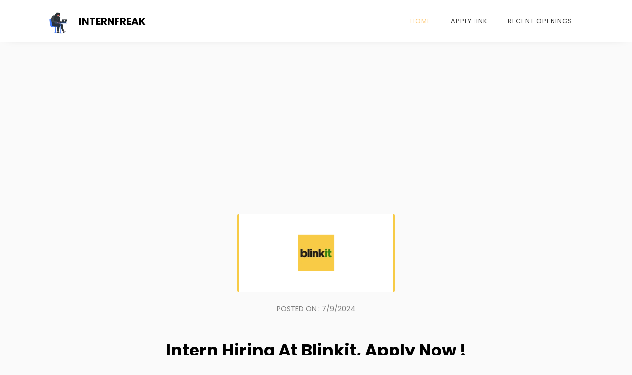

--- FILE ---
content_type: text/html; charset=utf-8
request_url: https://internfreak.co/jobs-and-internship-opportunities/intern-hiring-at-blinkit-apply-now
body_size: 4304
content:
<!doctype html>
<html lang="en">
<head>
<!-- Global site tag (gtag.js) - Google Analytics -->
<script async src="https://www.googletagmanager.com/gtag/js?id=UA-206582117-1"></script>
<script>
  window.dataLayer = window.dataLayer || [];
  function gtag(){dataLayer.push(arguments);}
  gtag('js', new Date());

  gtag('config', 'UA-206582117-1');
</script>
<meta charset="utf-8">
<meta name="viewport" content="width=device-width, initial-scale=1">

	<meta name="description" content= Blink Commerce Private Limited, d/b/a Blinkit and formerly Grofers, is an Indian quick-commerce service. It was founded in December 2013 and is based out of Gurgaon. Customers of the company use a mobile application to order groceries and essentials online.  >
	<title>Intern Hiring At Blinkit, Apply Now !</title
	

<link rel="preconnect" href="https://fonts.gstatic.com/">

<link rel="preconnect" href="https://fonts.gstatic.com/">
<link href="https://fonts.googleapis.com/css2?family=Poppins:wght@400;700&amp;display=swap" rel="stylesheet">
<link rel="stylesheet" href="/style.css" />
<link rel="shortcut icon" href="/images/logo.webp" alt="logo" type="image/svg+xml">
<link href='https://fonts.googleapis.com/css?family=Roboto:400,100,300,700' rel='stylesheet' type='text/css'>
<link rel="stylesheet" href="https://stackpath.bootstrapcdn.com/font-awesome/4.7.0/css/font-awesome.min.css">
<link rel="stylesheet" href="/css/A.style.css.pagespeed.cf.2hpsIU3gX-.css">
<script src="https://kit.fontawesome.com/63876949bd.js" crossorigin="anonymous"></script>
<script async src="https://pagead2.googlesyndication.com/pagead/js/adsbygoogle.js?client=ca-pub-5072836262200650"
     crossorigin="anonymous"></script>
</head>
<body>

	<nav class="navbar navbar-expand-lg ftco_navbar ftco-navbar-light" id="ftco-navbar">
		<div class="container">
			<a href="/" class="navbar-left"><img src="/images/logo.webp" alt="InternFreak logo" width="75" height="65"></a>
		<a class="navbar-brand" href="/">InternFreak</a>
		<button class="navbar-toggler" type="button" data-toggle="collapse" data-target="#ftco-nav" aria-controls="ftco-nav" aria-expanded="false" aria-label="Toggle navigation">
		<span class="fa fa-bars"></span> Menu
		</button>
		<div class="collapse navbar-collapse" id="ftco-nav">
		<ul class="navbar-nav ml-auto mr-md-3 ">
		<li class="nav-item  active"><a href="/" class="nav-link ">Home</a></li>
		<li class="nav-item"><a href="#applylink" class="nav-link ">Apply Link</a></li>
		<li class="nav-item"><a href="#recent" class="nav-link ">Recent Openings</a></li>
	
		</ul>
		</div>
		</div>
		</nav>


		
<div class="section post-section pt-5">
<div class="container">
<div class="row justify-content-center">
<div class="col-lg-8">
<div class="text-center">
<img src="/uploads/Blinkit.png" alt="Image"   class="img-fluid rounded mb-4">
</div>
<span class="date d-block text-center small text-uppercase text-black-50 mb-5" >Posted on : 7/9/2024</span>
<h2 class="heading text-center">Intern Hiring At Blinkit, Apply Now !</h2>
<br>

<br>
<p>
	Blink Commerce Private Limited, d/b/a Blinkit and formerly Grofers, is an Indian quick-commerce service. It was founded in December 2013 and is based out of Gurgaon. Customers of the company use a mobile application to order groceries and essentials online. 
	<br>
<br>
</p>

<div><h5>Designation :</h5> <p>Intern </p></div>
<h5>Batch Eligible :</h5> <p>2025, 2026</p>

	<h5>Work Model :</h5> <p>Work from Office (5 days a week) </p>
	

<blockquote>
<p>
<strong>Important :</strong>
 The salary/stipend (if stated ) here is an estimation and has been collected from various sources such as Glassdoor, Ambitionbox, Quora etc.
We do not guarantee the accuracy of the stated amount.</p>
</blockquote>

	
	<h5> Location  :</h5> <p>Gurugram, Haryana, India </p>
	

	
	<h5>About  :</h5>

	<p> • Blinkit is on the lookout for passionate and talented iOS Developers to join our dynamic team! If you have done projects in iOS and have a strong desire to contribute to innovative projects, we would love to hear from you!</p>
	
	
		
	
		

	

	


<ins class="adsbygoogle"
     style="display:block"
     data-ad-client="ca-pub-5072836262200650"
     data-ad-slot="1916998584"
     data-ad-format="auto"
     data-full-width-responsive="true"></ins>

<script type='text/javascript'>
(function() {
var done = false;
var script = document.createElement('script');
script.async = true;
script.type = 'text/javascript';
script.src = 'https://pagead2.googlesyndication.com/pagead/js/adsbygoogle.js?client=ca-pub-5072836262200650';

var createScript = setTimeout(
function(){
document.getElementsByTagName('HEAD').item(0).appendChild(script);
}, 1500
);

script.onreadystatechange = script.onload = function(e) {
if (!done && (!this.readyState || this.readyState == 'loaded' || this.readyState == 'complete')) {
(adsbygoogle = window.adsbygoogle || []).push({});
}
};
})();
</script>




<a id="applylink" target="_blank"  href="https://bit.ly/4cRG3Ey" >Click Here To Apply </a>

<div class="row mt-5 pt-5 border-top">
<div class="col-12">
	<h4>
<span class="fw-bold text-black small mb-1">Checkout Our Social Media Handles !!</span>
</h4>
<ul class="social list-unstyled">
	<li><a href="https://bit.ly/2UFwHIY" target="_blank" ><i class="fab fa-instagram"></i></span></a></li>
	<li><a href="https://t.me/internfreak" target="_blank" ><i class="fab fa-telegram-plane"></i></span></a></li>
	<li><a href="https://bit.ly/2VAFaOp" target="_blank" ><i class="fab fa-linkedin"></i></a></li>
	<!-- <li><a href="#"><span class="icon-youtube-play"></span></a></li> -->
</ul>
</div>
</div>
</div>
</div>
</div>
</div>
<div class="section pb-0">
	<div class="container">
	<div class="row">
	<div class="col-lg-12">
	<h2 id ="recent"class="heading mb-4">Recent Openings</h2>
	</div>
	</div>
	<div class="row justify-content-center">
		
	<div class="col-lg-12">
	<div class="post-entry d-md-flex small-horizontal mb-5">
	<div class="me-md-5 thumbnail mb-3 mb-md-0">
		<a href="software-engineering-amts-hiring-at-salesforce-apply-now">
	<img src="/uploads/Salesforce.png" alt="Image" width="185" height="100"  class="img-fluid"> </a>
	</div>
	<div class="content">
	<h2 class="heading"><a href="software-engineering-amts-hiring-at-salesforce-apply-now">Software Engineering AMTS Hiring At Salesforce, Apply Now!</a></h2>
	<div class="post-meta mb-3">
		
		<a href="#" class="category">Job </a> &mdash;
		
		<span class="date">1/6/2026</span>
		</div>
		
	
	</div>
	</div>
	</div>
	
	<div class="col-lg-12">
	<div class="post-entry d-md-flex small-horizontal mb-5">
	<div class="me-md-5 thumbnail mb-3 mb-md-0">
		<a href="associate-software-developer-intern-2026-at-google">
	<img src="/uploads/Google.png" alt="Image" width="185" height="100"  class="img-fluid"> </a>
	</div>
	<div class="content">
	<h2 class="heading"><a href="associate-software-developer-intern-2026-at-google">Associate Software Developer Intern, 2026 At Google</a></h2>
	<div class="post-meta mb-3">
		
		<a href="#" class="category">Internship</a> &mdash;
		
		<span class="date">12/21/2025</span>
		</div>
		
	
	</div>
	</div>
	</div>
	
	<div class="col-lg-12">
	<div class="post-entry d-md-flex small-horizontal mb-5">
	<div class="me-md-5 thumbnail mb-3 mb-md-0">
		<a href="back-end-developer-intern-hiring-at-cred">
	<img src="/uploads/Cred.png" alt="Image" width="185" height="100"  class="img-fluid"> </a>
	</div>
	<div class="content">
	<h2 class="heading"><a href="back-end-developer-intern-hiring-at-cred">Back-end Developer Intern Hiring at CRED</a></h2>
	<div class="post-meta mb-3">
		
		<a href="#" class="category">Internship</a> &mdash;
		
		<span class="date">12/17/2025</span>
		</div>
		
	
	</div>
	</div>
	</div>
	
	<div class="col-lg-12">
	<div class="post-entry d-md-flex small-horizontal mb-5">
	<div class="me-md-5 thumbnail mb-3 mb-md-0">
		<a href="data-engineer-intern-hiring-at-fampay">
	<img src="/uploads/Fampay.png" alt="Image" width="185" height="100"  class="img-fluid"> </a>
	</div>
	<div class="content">
	<h2 class="heading"><a href="data-engineer-intern-hiring-at-fampay">Data Engineer Intern hiring At Fampay</a></h2>
	<div class="post-meta mb-3">
		
		<a href="#" class="category">Internship</a> &mdash;
		
		<span class="date">12/10/2025</span>
		</div>
		
	
	</div>
	</div>
	</div>
	
	<div class="col-lg-12">
	<div class="post-entry d-md-flex small-horizontal mb-5">
	<div class="me-md-5 thumbnail mb-3 mb-md-0">
		<a href="barclays-is-hiring-for-the-role-of-data-analyst">
	<img src="/uploads/Barclays.png" alt="Image" width="185" height="100"  class="img-fluid"> </a>
	</div>
	<div class="content">
	<h2 class="heading"><a href="barclays-is-hiring-for-the-role-of-data-analyst">Barclays is hiring for the role of Data Analyst!</a></h2>
	<div class="post-meta mb-3">
		
		<a href="#" class="category">Job </a> &mdash;
		
		<span class="date">12/2/2025</span>
		</div>
		
	
	</div>
	</div>
	</div>
	
	<div class="col-lg-12">
	<div class="post-entry d-md-flex small-horizontal mb-5">
	<div class="me-md-5 thumbnail mb-3 mb-md-0">
		<a href="meta-is-hiring-for-software-engineer-role">
	<img src="/uploads/Meta.png" alt="Image" width="185" height="100"  class="img-fluid"> </a>
	</div>
	<div class="content">
	<h2 class="heading"><a href="meta-is-hiring-for-software-engineer-role">Meta Is Hiring for Software Engineer role</a></h2>
	<div class="post-meta mb-3">
		
		<a href="#" class="category">Job </a> &mdash;
		
		<span class="date">11/26/2025</span>
		</div>
		
	
	</div>
	</div>
	</div>
	
	</div>
	</div>
	</div>
	<div class="text-center">
		<a href="/jobs-and-internship-opportunities?page=1&limit=15"><button class="btn center-block btn-primary">Show More</button></a>
		</div>
<br>
<br>
	
<section>
	<div class="section  pt-5 " id="Vision">
	<div class="container">
	<div class="row justify-content-center">
	<div class="col-lg-8">
	<div class="text-center">
	<h5 class="heading text-center">Important !</h5>
	<br>
	<p>All Company names , logos , and brands are the Intellectual Property of their respective owners. All company , product , and service names used in this website are for identification purposes only.


<br>
We are not associated with any company/agency/agent whose jobs posted on <strong> www.internfreak.co , internfreak.co</strong>  , We are just an information provider for job openings. Read our <a href="/terms-and-conditions" target="_blank"  class="m-2">Terms &amp; Conditions</a>
and
<a href="/privacy-policy"  target="_blank" class="m-2">Privacy Policy</a>
for more information. 
</p>				
</section>


<section>	<div class="section  pt-5 " id="contact">
	<div class="container" id="contact">
	<div class="row justify-content-center">
	<div class="col-lg-8" >
	<div class="text-center" >
		<h2 class="heading text-center">Get in touch</h2>
		<div class="mb-4">
		 Email : <a href="/cdn-cgi/l/email-protection" class="__cf_email__" data-cfemail="44373134342b3630042d2a3021362a223621252f6a272b">[email&#160;protected]</a>
		</div>
		<p  id="my-form-status"></p>
		<form action="https://formspree.io/f/mwkaaprq" method="POST" id="my-form" name="contactForm" >
		<div class="row">
		<div class="col-md-6">
		<div class="form-group">
		<input type="text" class="form-control" name="name" id="name" placeholder="Name">
		</div>
		</div>
		<div class="col-md-6">
		<div class="form-group">
		<input type="email" class="form-control" name="email" id="email" placeholder="Email">
		</div>
		</div>
		<div class="col-md-12">
		<div class="form-group">
		<input type="text" class="form-control" name="subject" id="subject" placeholder="Subject">
		</div>
		</div>
		<div class="col-md-12">
		<div class="form-group">
		<textarea name="message" class="form-control" id="message" cols="30" rows="7" placeholder="Message"></textarea>
		</div>
		</div>
		<div class="col-md-12">
		<div class="form-group">
		<input type="submit" value="Send Message" class="btn btn-primary">
		<div class="submitting"></div>
		
		</div>
		</div>
		</div>
		</form>
		</div>
		</div>
<br>
		<section>



<div class="site-footer">
<div class="container">
<div class="row justify-content-center copyright">
<div class="col-lg-7 text-center">
<div class="widget">
<ul class="social list-unstyled">
	<li><a href="https://bit.ly/2UFwHIY" target="_blank" ><i class="fab fa-instagram"></i></span></a></li>
	<li><a href="https://t.me/internfreak" target="_blank" ><i class="fab fa-telegram-plane"></i></span></a></li>
	<li><a href="https://bit.ly/2VAFaOp" target="_blank" ><i class="fab fa-linkedin"></i></a></li>
	<!-- <li><a href="#"><span class="icon-youtube-play"></span></a></li> -->
</ul>
</div>
<div class="widget">
<p>Copyright &copy;<script data-cfasync="false" src="/cdn-cgi/scripts/5c5dd728/cloudflare-static/email-decode.min.js"></script><script>document.write(new Date().getFullYear());</script> All rights reserved 
</p>
<div class="d-block">
	<a href="/terms-and-conditions" target="_blank"  class="m-2">Terms &amp; Conditions</a>|
	<a href="/privacy-policy"  target="_blank" class="m-2">Privacy Policy</a>|
	<a href="/dmca" target="_blank"  class="m-2">DMCA</a>
	
	</div>

</div>
</div>
</div>
</div>
<div id="overlayer"></div>
<div class="loader">
<div class="spinner-border" role="status">
<span class="visually-hidden">Loading...</span>
</div>
</div>
<script src="/js/bootstrap.bundle.min.js"></script>
<script src="/js/tiny-slider.js"></script>
<script src="/js/glightbox.min.js%2baos.js%2bnavbar.js%2bcounter.js%2bcustom.js.pagespeed.jc.B7bFTsJZUK.js"></script><script>eval(mod_pagespeed_KpCH1a$C_m);</script>
<script>eval(mod_pagespeed_Ej3jj9tqUo);</script>
<script>eval(mod_pagespeed_Pkx$Oz4Gi9);</script>
<script>eval(mod_pagespeed_9lpIcAXJZV);</script>
<script>eval(mod_pagespeed_GIrE68D1a2);</script>
<script async src="https://www.googletagmanager.com/gtag/js?id=UA-23581568-13"></script>
<script>
			window.dataLayer = window.dataLayer || [];
			function gtag(){dataLayer.push(arguments);}
			gtag('js', new Date());
			gtag('config', 'UA-23581568-13');
		</script>
		<script src="/js/jquery.min.js"></script>
		<script src="/js/popper.js+bootstrap.min.js+main.js.pagespeed.jc.5x6Uz2igdj.js"></script><script>eval(mod_pagespeed_0UPnXzZwRD);</script>
		<script>eval(mod_pagespeed_W64Hd3v$EA);</script>
		<script>eval(mod_pagespeed_YC9jOPNpKZ);</script>
<script defer src="https://static.cloudflareinsights.com/beacon.min.js/vcd15cbe7772f49c399c6a5babf22c1241717689176015" integrity="sha512-ZpsOmlRQV6y907TI0dKBHq9Md29nnaEIPlkf84rnaERnq6zvWvPUqr2ft8M1aS28oN72PdrCzSjY4U6VaAw1EQ==" data-cf-beacon='{"version":"2024.11.0","token":"72b7166277b34d6f9e92c2006e567a24","r":1,"server_timing":{"name":{"cfCacheStatus":true,"cfEdge":true,"cfExtPri":true,"cfL4":true,"cfOrigin":true,"cfSpeedBrain":true},"location_startswith":null}}' crossorigin="anonymous"></script>
</body>
</html>


--- FILE ---
content_type: text/html; charset=utf-8
request_url: https://www.google.com/recaptcha/api2/aframe
body_size: 268
content:
<!DOCTYPE HTML><html><head><meta http-equiv="content-type" content="text/html; charset=UTF-8"></head><body><script nonce="zn6YEs4Cl0TjSkdPaJ5Q9A">/** Anti-fraud and anti-abuse applications only. See google.com/recaptcha */ try{var clients={'sodar':'https://pagead2.googlesyndication.com/pagead/sodar?'};window.addEventListener("message",function(a){try{if(a.source===window.parent){var b=JSON.parse(a.data);var c=clients[b['id']];if(c){var d=document.createElement('img');d.src=c+b['params']+'&rc='+(localStorage.getItem("rc::a")?sessionStorage.getItem("rc::b"):"");window.document.body.appendChild(d);sessionStorage.setItem("rc::e",parseInt(sessionStorage.getItem("rc::e")||0)+1);localStorage.setItem("rc::h",'1770140406468');}}}catch(b){}});window.parent.postMessage("_grecaptcha_ready", "*");}catch(b){}</script></body></html>

--- FILE ---
content_type: application/javascript; charset=UTF-8
request_url: https://internfreak.co/js/tiny-slider.js
body_size: 26979
content:
var tns = (function () {
  var win = window;

  var raf =
    win.requestAnimationFrame ||
    win.webkitRequestAnimationFrame ||
    win.mozRequestAnimationFrame ||
    win.msRequestAnimationFrame ||
    function (cb) {
      return setTimeout(cb, 16);
    };

  var win$1 = window;

  var caf =
    win$1.cancelAnimationFrame ||
    win$1.mozCancelAnimationFrame ||
    function (id) {
      clearTimeout(id);
    };

  function extend() {
    var obj,
      name,
      copy,
      target = arguments[0] || {},
      i = 1,
      length = arguments.length;

    for (; i < length; i++) {
      if ((obj = arguments[i]) !== null) {
        for (name in obj) {
          copy = obj[name];

          if (target === copy) {
            continue;
          } else if (copy !== undefined) {
            target[name] = copy;
          }
        }
      }
    }
    return target;
  }

  function checkStorageValue(value) {
    return ["true", "false"].indexOf(value) >= 0 ? JSON.parse(value) : value;
  }

  function setLocalStorage(storage, key, value, access) {
    if (access) {
      try {
        storage.setItem(key, value);
      } catch (e) {}
    }
    return value;
  }

  function getSlideId() {
    var id = window.tnsId;
    window.tnsId = !id ? 1 : id + 1;

    return "tns" + window.tnsId;
  }

  function getBody() {
    var doc = document,
      body = doc.body;

    if (!body) {
      body = doc.createElement("body");
      body.fake = true;
    }

    return body;
  }

  var docElement = document.documentElement;

  function setFakeBody(body) {
    var docOverflow = "";
    if (body.fake) {
      docOverflow = docElement.style.overflow;
      //avoid crashing IE8, if background image is used
      body.style.background = "";
      //Safari 5.13/5.1.4 OSX stops loading if ::-webkit-scrollbar is used and scrollbars are visible
      body.style.overflow = docElement.style.overflow = "hidden";
      docElement.appendChild(body);
    }

    return docOverflow;
  }

  function resetFakeBody(body, docOverflow) {
    if (body.fake) {
      body.remove();
      docElement.style.overflow = docOverflow;
      // Trigger layout so kinetic scrolling isn't disabled in iOS6+
      // eslint-disable-next-line
      docElement.offsetHeight;
    }
  }

  // get css-calc

  function calc() {
    var doc = document,
      body = getBody(),
      docOverflow = setFakeBody(body),
      div = doc.createElement("div"),
      result = false;

    body.appendChild(div);
    try {
      var str = "(10px * 10)",
        vals = ["calc" + str, "-moz-calc" + str, "-webkit-calc" + str],
        val;
      for (var i = 0; i < 3; i++) {
        val = vals[i];
        div.style.width = val;
        if (div.offsetWidth === 100) {
          result = val.replace(str, "");
          break;
        }
      }
    } catch (e) {}

    body.fake ? resetFakeBody(body, docOverflow) : div.remove();

    return result;
  }

  // get subpixel support value

  function percentageLayout() {
    // check subpixel layout supporting
    var doc = document,
      body = getBody(),
      docOverflow = setFakeBody(body),
      wrapper = doc.createElement("div"),
      outer = doc.createElement("div"),
      str = "",
      count = 70,
      perPage = 3,
      supported = false;

    wrapper.className = "tns-t-subp2";
    outer.className = "tns-t-ct";

    for (var i = 0; i < count; i++) {
      str += "<div></div>";
    }

    outer.innerHTML = str;
    wrapper.appendChild(outer);
    body.appendChild(wrapper);

    supported =
      Math.abs(
        wrapper.getBoundingClientRect().left -
          outer.children[count - perPage].getBoundingClientRect().left
      ) < 2;

    body.fake ? resetFakeBody(body, docOverflow) : wrapper.remove();

    return supported;
  }

  function mediaquerySupport() {
    if (window.matchMedia || window.msMatchMedia) {
      return true;
    }

    var doc = document,
      body = getBody(),
      docOverflow = setFakeBody(body),
      div = doc.createElement("div"),
      style = doc.createElement("style"),
      rule = "@media all and (min-width:1px){.tns-mq-test{position:absolute}}",
      position;

    style.type = "text/css";
    div.className = "tns-mq-test";

    body.appendChild(style);
    body.appendChild(div);

    if (style.styleSheet) {
      style.styleSheet.cssText = rule;
    } else {
      style.appendChild(doc.createTextNode(rule));
    }

    position = window.getComputedStyle
      ? window.getComputedStyle(div).position
      : div.currentStyle["position"];

    body.fake ? resetFakeBody(body, docOverflow) : div.remove();

    return position === "absolute";
  }

  // create and append style sheet
  function createStyleSheet(media, nonce) {
    // Create the <style> tag
    var style = document.createElement("style");
    // style.setAttribute("type", "text/css");

    // Add a media (and/or media query) here if you'd like!
    // style.setAttribute("media", "screen")
    // style.setAttribute("media", "only screen and (max-width : 1024px)")
    if (media) {
      style.setAttribute("media", media);
    }

    // Add nonce attribute for Content Security Policy
    if (nonce) {
      style.setAttribute("nonce", nonce);
    }

    // WebKit hack :(
    // style.appendChild(document.createTextNode(""));

    // Add the <style> element to the page
    document.querySelector("head").appendChild(style);

    return style.sheet ? style.sheet : style.styleSheet;
  }

  // cross browsers addRule method
  function addCSSRule(sheet, selector, rules, index) {
    // return raf(function() {
    "insertRule" in sheet
      ? sheet.insertRule(selector + "{" + rules + "}", index)
      : sheet.addRule(selector, rules, index);
    // });
  }

  // cross browsers addRule method
  function removeCSSRule(sheet, index) {
    // return raf(function() {
    "deleteRule" in sheet ? sheet.deleteRule(index) : sheet.removeRule(index);
    // });
  }

  function getCssRulesLength(sheet) {
    var rule = "insertRule" in sheet ? sheet.cssRules : sheet.rules;
    return rule.length;
  }

  function toDegree(y, x) {
    return Math.atan2(y, x) * (180 / Math.PI);
  }

  function getTouchDirection(angle, range) {
    var direction = false,
      gap = Math.abs(90 - Math.abs(angle));

    if (gap >= 90 - range) {
      direction = "horizontal";
    } else if (gap <= range) {
      direction = "vertical";
    }

    return direction;
  }

  // https://toddmotto.com/ditch-the-array-foreach-call-nodelist-hack/
  function forEach(arr, callback, scope) {
    for (var i = 0, l = arr.length; i < l; i++) {
      callback.call(scope, arr[i], i);
    }
  }

  var classListSupport = "classList" in document.createElement("_");

  var hasClass = classListSupport
    ? function (el, str) {
        return el.classList.contains(str);
      }
    : function (el, str) {
        return el.className.indexOf(str) >= 0;
      };

  var addClass = classListSupport
    ? function (el, str) {
        if (!hasClass(el, str)) {
          el.classList.add(str);
        }
      }
    : function (el, str) {
        if (!hasClass(el, str)) {
          el.className += " " + str;
        }
      };

  var removeClass = classListSupport
    ? function (el, str) {
        if (hasClass(el, str)) {
          el.classList.remove(str);
        }
      }
    : function (el, str) {
        if (hasClass(el, str)) {
          el.className = el.className.replace(str, "");
        }
      };

  function hasAttr(el, attr) {
    return el.hasAttribute(attr);
  }

  function getAttr(el, attr) {
    return el.getAttribute(attr);
  }

  function isNodeList(el) {
    // Only NodeList has the "item()" function
    return typeof el.item !== "undefined";
  }

  function setAttrs(els, attrs) {
    els = isNodeList(els) || els instanceof Array ? els : [els];
    if (Object.prototype.toString.call(attrs) !== "[object Object]") {
      return;
    }

    for (var i = els.length; i--; ) {
      for (var key in attrs) {
        els[i].setAttribute(key, attrs[key]);
      }
    }
  }

  function removeAttrs(els, attrs) {
    els = isNodeList(els) || els instanceof Array ? els : [els];
    attrs = attrs instanceof Array ? attrs : [attrs];

    var attrLength = attrs.length;
    for (var i = els.length; i--; ) {
      for (var j = attrLength; j--; ) {
        els[i].removeAttribute(attrs[j]);
      }
    }
  }

  function arrayFromNodeList(nl) {
    var arr = [];
    for (var i = 0, l = nl.length; i < l; i++) {
      arr.push(nl[i]);
    }
    return arr;
  }

  function hideElement(el, forceHide) {
    if (el.style.display !== "none") {
      el.style.display = "none";
    }
  }

  function showElement(el, forceHide) {
    if (el.style.display === "none") {
      el.style.display = "";
    }
  }

  function isVisible(el) {
    return window.getComputedStyle(el).display !== "none";
  }

  function whichProperty(props) {
    if (typeof props === "string") {
      var arr = [props],
        Props = props.charAt(0).toUpperCase() + props.substr(1),
        prefixes = ["Webkit", "Moz", "ms", "O"];

      prefixes.forEach(function (prefix) {
        if (prefix !== "ms" || props === "transform") {
          arr.push(prefix + Props);
        }
      });

      props = arr;
    }

    var el = document.createElement("fakeelement"),
      len = props.length;
    for (var i = 0; i < props.length; i++) {
      var prop = props[i];
      if (el.style[prop] !== undefined) {
        return prop;
      }
    }

    return false; // explicit for ie9-
  }

  function has3DTransforms(tf) {
    if (!tf) {
      return false;
    }
    if (!window.getComputedStyle) {
      return false;
    }

    var doc = document,
      body = getBody(),
      docOverflow = setFakeBody(body),
      el = doc.createElement("p"),
      has3d,
      cssTF = tf.length > 9 ? "-" + tf.slice(0, -9).toLowerCase() + "-" : "";

    cssTF += "transform";

    // Add it to the body to get the computed style
    body.insertBefore(el, null);

    el.style[tf] = "translate3d(1px,1px,1px)";
    has3d = window.getComputedStyle(el).getPropertyValue(cssTF);

    body.fake ? resetFakeBody(body, docOverflow) : el.remove();

    return has3d !== undefined && has3d.length > 0 && has3d !== "none";
  }

  // get transitionend, animationend based on transitionDuration
  // @propin: string
  // @propOut: string, first-letter uppercase
  // Usage: getEndProperty('WebkitTransitionDuration', 'Transition') => webkitTransitionEnd
  function getEndProperty(propIn, propOut) {
    var endProp = false;
    if (/^Webkit/.test(propIn)) {
      endProp = "webkit" + propOut + "End";
    } else if (/^O/.test(propIn)) {
      endProp = "o" + propOut + "End";
    } else if (propIn) {
      endProp = propOut.toLowerCase() + "end";
    }
    return endProp;
  }

  // Test via a getter in the options object to see if the passive property is accessed
  var supportsPassive = false;
  try {
    var opts = Object.defineProperty({}, "passive", {
      get: function () {
        supportsPassive = true;
      },
    });
    window.addEventListener("test", null, opts);
  } catch (e) {}
  var passiveOption = supportsPassive ? { passive: true } : false;

  function addEvents(el, obj, preventScrolling) {
    for (var prop in obj) {
      var option =
        ["touchstart", "touchmove"].indexOf(prop) >= 0 && !preventScrolling
          ? passiveOption
          : false;
      el.addEventListener(prop, obj[prop], option);
    }
  }

  function removeEvents(el, obj) {
    for (var prop in obj) {
      var option =
        ["touchstart", "touchmove"].indexOf(prop) >= 0 ? passiveOption : false;
      el.removeEventListener(prop, obj[prop], option);
    }
  }

  function Events() {
    return {
      topics: {},
      on: function (eventName, fn) {
        this.topics[eventName] = this.topics[eventName] || [];
        this.topics[eventName].push(fn);
      },
      off: function (eventName, fn) {
        if (this.topics[eventName]) {
          for (var i = 0; i < this.topics[eventName].length; i++) {
            if (this.topics[eventName][i] === fn) {
              this.topics[eventName].splice(i, 1);
              break;
            }
          }
        }
      },
      emit: function (eventName, data) {
        data.type = eventName;
        if (this.topics[eventName]) {
          this.topics[eventName].forEach(function (fn) {
            fn(data, eventName);
          });
        }
      },
    };
  }

  function jsTransform(element, attr, prefix, postfix, to, duration, callback) {
    var tick = Math.min(duration, 10),
      unit = to.indexOf("%") >= 0 ? "%" : "px",
      to = to.replace(unit, ""),
      from = Number(
        element.style[attr]
          .replace(prefix, "")
          .replace(postfix, "")
          .replace(unit, "")
      ),
      positionTick = ((to - from) / duration) * tick,
      running;

    setTimeout(moveElement, tick);
    function moveElement() {
      duration -= tick;
      from += positionTick;
      element.style[attr] = prefix + from + unit + postfix;
      if (duration > 0) {
        setTimeout(moveElement, tick);
      } else {
        callback();
      }
    }
  }

  // Object.keys
  if (!Object.keys) {
    Object.keys = function (object) {
      var keys = [];
      for (var name in object) {
        if (Object.prototype.hasOwnProperty.call(object, name)) {
          keys.push(name);
        }
      }
      return keys;
    };
  }

  // ChildNode.remove
  if (!("remove" in Element.prototype)) {
    Element.prototype.remove = function () {
      if (this.parentNode) {
        this.parentNode.removeChild(this);
      }
    };
  }

  var tns = function (options) {
    options = extend(
      {
        container: ".slider",
        mode: "carousel",
        axis: "horizontal",
        items: 1,
        gutter: 0,
        edgePadding: 0,
        fixedWidth: false,
        autoWidth: false,
        viewportMax: false,
        slideBy: 1,
        center: false,
        controls: true,
        controlsPosition: "top",
        controlsText: ["prev", "next"],
        controlsContainer: false,
        prevButton: false,
        nextButton: false,
        nav: true,
        navPosition: "top",
        navContainer: false,
        navAsThumbnails: false,
        arrowKeys: false,
        speed: 300,
        autoplay: false,
        autoplayPosition: "top",
        autoplayTimeout: 5000,
        autoplayDirection: "forward",
        autoplayText: ["start", "stop"],
        autoplayHoverPause: false,
        autoplayButton: false,
        autoplayButtonOutput: true,
        autoplayResetOnVisibility: true,
        animateIn: "tns-fadeIn",
        animateOut: "tns-fadeOut",
        animateNormal: "tns-normal",
        animateDelay: false,
        loop: true,
        rewind: false,
        autoHeight: false,
        responsive: false,
        lazyload: false,
        lazyloadSelector: ".tns-lazy-img",
        touch: true,
        mouseDrag: false,
        swipeAngle: 15,
        nested: false,
        preventActionWhenRunning: false,
        preventScrollOnTouch: false,
        freezable: true,
        onInit: false,
        useLocalStorage: true,
        nonce: false,
      },
      options || {}
    );

    var doc = document,
      win = window,
      KEYS = {
        ENTER: 13,
        SPACE: 32,
        LEFT: 37,
        RIGHT: 39,
      },
      tnsStorage = {},
      localStorageAccess = options.useLocalStorage;

    if (localStorageAccess) {
      // check browser version and local storage access
      var browserInfo = navigator.userAgent;
      var uid = new Date();

      try {
        tnsStorage = win.localStorage;
        if (tnsStorage) {
          tnsStorage.setItem(uid, uid);
          localStorageAccess = tnsStorage.getItem(uid) == uid;
          tnsStorage.removeItem(uid);
        } else {
          localStorageAccess = false;
        }
        if (!localStorageAccess) {
          tnsStorage = {};
        }
      } catch (e) {
        localStorageAccess = false;
      }

      if (localStorageAccess) {
        // remove storage when browser version changes
        if (tnsStorage["tnsApp"] && tnsStorage["tnsApp"] !== browserInfo) {
          [
            "tC",
            "tPL",
            "tMQ",
            "tTf",
            "t3D",
            "tTDu",
            "tTDe",
            "tADu",
            "tADe",
            "tTE",
            "tAE",
          ].forEach(function (item) {
            tnsStorage.removeItem(item);
          });
        }
        // update browserInfo
        localStorage["tnsApp"] = browserInfo;
      }
    }

    var CALC = tnsStorage["tC"]
        ? checkStorageValue(tnsStorage["tC"])
        : setLocalStorage(tnsStorage, "tC", calc(), localStorageAccess),
      PERCENTAGELAYOUT = tnsStorage["tPL"]
        ? checkStorageValue(tnsStorage["tPL"])
        : setLocalStorage(
            tnsStorage,
            "tPL",
            percentageLayout(),
            localStorageAccess
          ),
      CSSMQ = tnsStorage["tMQ"]
        ? checkStorageValue(tnsStorage["tMQ"])
        : setLocalStorage(
            tnsStorage,
            "tMQ",
            mediaquerySupport(),
            localStorageAccess
          ),
      TRANSFORM = tnsStorage["tTf"]
        ? checkStorageValue(tnsStorage["tTf"])
        : setLocalStorage(
            tnsStorage,
            "tTf",
            whichProperty("transform"),
            localStorageAccess
          ),
      HAS3DTRANSFORMS = tnsStorage["t3D"]
        ? checkStorageValue(tnsStorage["t3D"])
        : setLocalStorage(
            tnsStorage,
            "t3D",
            has3DTransforms(TRANSFORM),
            localStorageAccess
          ),
      TRANSITIONDURATION = tnsStorage["tTDu"]
        ? checkStorageValue(tnsStorage["tTDu"])
        : setLocalStorage(
            tnsStorage,
            "tTDu",
            whichProperty("transitionDuration"),
            localStorageAccess
          ),
      TRANSITIONDELAY = tnsStorage["tTDe"]
        ? checkStorageValue(tnsStorage["tTDe"])
        : setLocalStorage(
            tnsStorage,
            "tTDe",
            whichProperty("transitionDelay"),
            localStorageAccess
          ),
      ANIMATIONDURATION = tnsStorage["tADu"]
        ? checkStorageValue(tnsStorage["tADu"])
        : setLocalStorage(
            tnsStorage,
            "tADu",
            whichProperty("animationDuration"),
            localStorageAccess
          ),
      ANIMATIONDELAY = tnsStorage["tADe"]
        ? checkStorageValue(tnsStorage["tADe"])
        : setLocalStorage(
            tnsStorage,
            "tADe",
            whichProperty("animationDelay"),
            localStorageAccess
          ),
      TRANSITIONEND = tnsStorage["tTE"]
        ? checkStorageValue(tnsStorage["tTE"])
        : setLocalStorage(
            tnsStorage,
            "tTE",
            getEndProperty(TRANSITIONDURATION, "Transition"),
            localStorageAccess
          ),
      ANIMATIONEND = tnsStorage["tAE"]
        ? checkStorageValue(tnsStorage["tAE"])
        : setLocalStorage(
            tnsStorage,
            "tAE",
            getEndProperty(ANIMATIONDURATION, "Animation"),
            localStorageAccess
          );

    // get element nodes from selectors
    var supportConsoleWarn =
        win.console && typeof win.console.warn === "function",
      tnsList = [
        "container",
        "controlsContainer",
        "prevButton",
        "nextButton",
        "navContainer",
        "autoplayButton",
      ],
      optionsElements = {};

    tnsList.forEach(function (item) {
      if (typeof options[item] === "string") {
        var str = options[item],
          el = doc.querySelector(str);
        optionsElements[item] = str;

        if (el && el.nodeName) {
          options[item] = el;
        } else {
          if (supportConsoleWarn) {
            console.warn("Can't find", options[item]);
          }
          return;
        }
      }
    });

    // make sure at least 1 slide
    if (options.container.children.length < 1) {
      if (supportConsoleWarn) {
        console.warn("No slides found in", options.container);
      }
      return;
    }

    // update options
    var responsive = options.responsive,
      nested = options.nested,
      carousel = options.mode === "carousel" ? true : false;

    if (responsive) {
      // apply responsive[0] to options and remove it
      if (0 in responsive) {
        options = extend(options, responsive[0]);
        delete responsive[0];
      }

      var responsiveTem = {};
      for (var key in responsive) {
        var val = responsive[key];
        // update responsive
        // from: 300: 2
        // to:
        //   300: {
        //     items: 2
        //   }
        val = typeof val === "number" ? { items: val } : val;
        responsiveTem[key] = val;
      }
      responsive = responsiveTem;
      responsiveTem = null;
    }

    // update options
    function updateOptions(obj) {
      for (var key in obj) {
        if (!carousel) {
          if (key === "slideBy") {
            obj[key] = "page";
          }
          if (key === "edgePadding") {
            obj[key] = false;
          }
          if (key === "autoHeight") {
            obj[key] = false;
          }
        }

        // update responsive options
        if (key === "responsive") {
          updateOptions(obj[key]);
        }
      }
    }
    if (!carousel) {
      updateOptions(options);
    }

    // === define and set variables ===
    if (!carousel) {
      options.axis = "horizontal";
      options.slideBy = "page";
      options.edgePadding = false;

      var animateIn = options.animateIn,
        animateOut = options.animateOut,
        animateDelay = options.animateDelay,
        animateNormal = options.animateNormal;
    }

    var horizontal = options.axis === "horizontal" ? true : false,
      outerWrapper = doc.createElement("div"),
      innerWrapper = doc.createElement("div"),
      middleWrapper,
      container = options.container,
      containerParent = container.parentNode,
      containerHTML = container.outerHTML,
      slideItems = container.children,
      slideCount = slideItems.length,
      breakpointZone,
      windowWidth = getWindowWidth(),
      isOn = false;
    if (responsive) {
      setBreakpointZone();
    }
    if (carousel) {
      container.className += " tns-vpfix";
    }

    // fixedWidth: viewport > rightBoundary > indexMax
    var autoWidth = options.autoWidth,
      fixedWidth = getOption("fixedWidth"),
      edgePadding = getOption("edgePadding"),
      gutter = getOption("gutter"),
      viewport = getViewportWidth(),
      center = getOption("center"),
      items = !autoWidth ? Math.floor(getOption("items")) : 1,
      slideBy = getOption("slideBy"),
      viewportMax = options.viewportMax || options.fixedWidthViewportWidth,
      arrowKeys = getOption("arrowKeys"),
      speed = getOption("speed"),
      rewind = options.rewind,
      loop = rewind ? false : options.loop,
      autoHeight = getOption("autoHeight"),
      controls = getOption("controls"),
      controlsText = getOption("controlsText"),
      nav = getOption("nav"),
      touch = getOption("touch"),
      mouseDrag = getOption("mouseDrag"),
      autoplay = getOption("autoplay"),
      autoplayTimeout = getOption("autoplayTimeout"),
      autoplayText = getOption("autoplayText"),
      autoplayHoverPause = getOption("autoplayHoverPause"),
      autoplayResetOnVisibility = getOption("autoplayResetOnVisibility"),
      sheet = createStyleSheet(null, getOption("nonce")),
      lazyload = options.lazyload,
      lazyloadSelector = options.lazyloadSelector,
      slidePositions, // collection of slide positions
      slideItemsOut = [],
      cloneCount = loop ? getCloneCountForLoop() : 0,
      slideCountNew = !carousel
        ? slideCount + cloneCount
        : slideCount + cloneCount * 2,
      hasRightDeadZone = (fixedWidth || autoWidth) && !loop ? true : false,
      rightBoundary = fixedWidth ? getRightBoundary() : null,
      updateIndexBeforeTransform = !carousel || !loop ? true : false,
      // transform
      transformAttr = horizontal ? "left" : "top",
      transformPrefix = "",
      transformPostfix = "",
      // index
      getIndexMax = (function () {
        if (fixedWidth) {
          return function () {
            return center && !loop
              ? slideCount - 1
              : Math.ceil(-rightBoundary / (fixedWidth + gutter));
          };
        } else if (autoWidth) {
          return function () {
            for (var i = 0; i < slideCountNew; i++) {
              if (slidePositions[i] >= -rightBoundary) {
                return i;
              }
            }
          };
        } else {
          return function () {
            if (center && carousel && !loop) {
              return slideCount - 1;
            } else {
              return loop || carousel
                ? Math.max(0, slideCountNew - Math.ceil(items))
                : slideCountNew - 1;
            }
          };
        }
      })(),
      index = getStartIndex(getOption("startIndex")),
      indexCached = index,
      displayIndex = getCurrentSlide(),
      indexMin = 0,
      indexMax = !autoWidth ? getIndexMax() : null,
      // resize
      resizeTimer,
      preventActionWhenRunning = options.preventActionWhenRunning,
      swipeAngle = options.swipeAngle,
      moveDirectionExpected = swipeAngle ? "?" : true,
      running = false,
      onInit = options.onInit,
      events = new Events(),
      // id, class
      newContainerClasses = " tns-slider tns-" + options.mode,
      slideId = container.id || getSlideId(),
      disable = getOption("disable"),
      disabled = false,
      freezable = options.freezable,
      freeze = freezable && !autoWidth ? getFreeze() : false,
      frozen = false,
      controlsEvents = {
        click: onControlsClick,
        keydown: onControlsKeydown,
      },
      navEvents = {
        click: onNavClick,
        keydown: onNavKeydown,
      },
      hoverEvents = {
        mouseover: mouseoverPause,
        mouseout: mouseoutRestart,
      },
      visibilityEvent = { visibilitychange: onVisibilityChange },
      docmentKeydownEvent = { keydown: onDocumentKeydown },
      touchEvents = {
        touchstart: onPanStart,
        touchmove: onPanMove,
        touchend: onPanEnd,
        touchcancel: onPanEnd,
      },
      dragEvents = {
        mousedown: onPanStart,
        mousemove: onPanMove,
        mouseup: onPanEnd,
        mouseleave: onPanEnd,
      },
      hasControls = hasOption("controls"),
      hasNav = hasOption("nav"),
      navAsThumbnails = autoWidth ? true : options.navAsThumbnails,
      hasAutoplay = hasOption("autoplay"),
      hasTouch = hasOption("touch"),
      hasMouseDrag = hasOption("mouseDrag"),
      slideActiveClass = "tns-slide-active",
      slideClonedClass = "tns-slide-cloned",
      imgCompleteClass = "tns-complete",
      imgEvents = {
        load: onImgLoaded,
        error: onImgFailed,
      },
      imgsComplete,
      liveregionCurrent,
      preventScroll = options.preventScrollOnTouch === "force" ? true : false;

    // controls
    if (hasControls) {
      var controlsContainer = options.controlsContainer,
        controlsContainerHTML = options.controlsContainer
          ? options.controlsContainer.outerHTML
          : "",
        prevButton = options.prevButton,
        nextButton = options.nextButton,
        prevButtonHTML = options.prevButton ? options.prevButton.outerHTML : "",
        nextButtonHTML = options.nextButton ? options.nextButton.outerHTML : "",
        prevIsButton,
        nextIsButton;
    }

    // nav
    if (hasNav) {
      var navContainer = options.navContainer,
        navContainerHTML = options.navContainer
          ? options.navContainer.outerHTML
          : "",
        navItems,
        pages = autoWidth ? slideCount : getPages(),
        pagesCached = 0,
        navClicked = -1,
        navCurrentIndex = getCurrentNavIndex(),
        navCurrentIndexCached = navCurrentIndex,
        navActiveClass = "tns-nav-active",
        navStr = "Carousel Page ",
        navStrCurrent = " (Current Slide)";
    }

    // autoplay
    if (hasAutoplay) {
      var autoplayDirection = options.autoplayDirection === "forward" ? 1 : -1,
        autoplayButton = options.autoplayButton,
        autoplayButtonHTML = options.autoplayButton
          ? options.autoplayButton.outerHTML
          : "",
        autoplayHtmlStrings = [
          "<span class='tns-visually-hidden'>",
          " animation</span>",
        ],
        autoplayTimer,
        animating,
        autoplayHoverPaused,
        autoplayUserPaused,
        autoplayVisibilityPaused;
    }

    if (hasTouch || hasMouseDrag) {
      var initPosition = {},
        lastPosition = {},
        translateInit,
        disX,
        disY,
        panStart = false,
        rafIndex,
        getDist = horizontal
          ? function (a, b) {
              return a.x - b.x;
            }
          : function (a, b) {
              return a.y - b.y;
            };
    }

    // disable slider when slidecount <= items
    if (!autoWidth) {
      resetVariblesWhenDisable(disable || freeze);
    }

    if (TRANSFORM) {
      transformAttr = TRANSFORM;
      transformPrefix = "translate";

      if (HAS3DTRANSFORMS) {
        transformPrefix += horizontal ? "3d(" : "3d(0px, ";
        transformPostfix = horizontal ? ", 0px, 0px)" : ", 0px)";
      } else {
        transformPrefix += horizontal ? "X(" : "Y(";
        transformPostfix = ")";
      }
    }

    if (carousel) {
      container.className = container.className.replace("tns-vpfix", "");
    }
    initStructure();
    initSheet();
    initSliderTransform();

    // === COMMON FUNCTIONS === //
    function resetVariblesWhenDisable(condition) {
      if (condition) {
        controls =
          nav =
          touch =
          mouseDrag =
          arrowKeys =
          autoplay =
          autoplayHoverPause =
          autoplayResetOnVisibility =
            false;
      }
    }

    function getCurrentSlide() {
      var tem = carousel ? index - cloneCount : index;
      while (tem < 0) {
        tem += slideCount;
      }
      return (tem % slideCount) + 1;
    }

    function getStartIndex(ind) {
      ind = ind
        ? Math.max(0, Math.min(loop ? slideCount - 1 : slideCount - items, ind))
        : 0;
      return carousel ? ind + cloneCount : ind;
    }

    function getAbsIndex(i) {
      if (i == null) {
        i = index;
      }

      if (carousel) {
        i -= cloneCount;
      }
      while (i < 0) {
        i += slideCount;
      }

      return Math.floor(i % slideCount);
    }

    function getCurrentNavIndex() {
      var absIndex = getAbsIndex(),
        result;

      result = navAsThumbnails
        ? absIndex
        : fixedWidth || autoWidth
        ? Math.ceil(((absIndex + 1) * pages) / slideCount - 1)
        : Math.floor(absIndex / items);

      // set active nav to the last one when reaches the right edge
      if (!loop && carousel && index === indexMax) {
        result = pages - 1;
      }

      return result;
    }

    function getItemsMax() {
      // fixedWidth or autoWidth while viewportMax is not available
      if (autoWidth || (fixedWidth && !viewportMax)) {
        return slideCount - 1;
        // most cases
      } else {
        var str = fixedWidth ? "fixedWidth" : "items",
          arr = [];

        if (fixedWidth || options[str] < slideCount) {
          arr.push(options[str]);
        }

        if (responsive) {
          for (var bp in responsive) {
            var tem = responsive[bp][str];
            if (tem && (fixedWidth || tem < slideCount)) {
              arr.push(tem);
            }
          }
        }

        if (!arr.length) {
          arr.push(0);
        }

        return Math.ceil(
          fixedWidth
            ? viewportMax / Math.min.apply(null, arr)
            : Math.max.apply(null, arr)
        );
      }
    }

    function getCloneCountForLoop() {
      var itemsMax = getItemsMax(),
        result = carousel
          ? Math.ceil((itemsMax * 5 - slideCount) / 2)
          : itemsMax * 4 - slideCount;
      result = Math.max(itemsMax, result);

      return hasOption("edgePadding") ? result + 1 : result;
    }

    function getWindowWidth() {
      return (
        win.innerWidth ||
        doc.documentElement.clientWidth ||
        doc.body.clientWidth
      );
    }

    function getInsertPosition(pos) {
      return pos === "top" ? "afterbegin" : "beforeend";
    }

    function getClientWidth(el) {
      if (el == null) {
        return;
      }
      var div = doc.createElement("div"),
        rect,
        width;
      el.appendChild(div);
      rect = div.getBoundingClientRect();
      width = rect.right - rect.left;
      div.remove();
      return width || getClientWidth(el.parentNode);
    }

    function getViewportWidth() {
      var gap = edgePadding ? edgePadding * 2 - gutter : 0;
      return getClientWidth(containerParent) - gap;
    }

    function hasOption(item) {
      if (options[item]) {
        return true;
      } else {
        if (responsive) {
          for (var bp in responsive) {
            if (responsive[bp][item]) {
              return true;
            }
          }
        }
        return false;
      }
    }

    // get option:
    // fixed width: viewport, fixedWidth, gutter => items
    // others: window width => all variables
    // all: items => slideBy
    function getOption(item, ww) {
      if (ww == null) {
        ww = windowWidth;
      }

      if (item === "items" && fixedWidth) {
        return Math.floor((viewport + gutter) / (fixedWidth + gutter)) || 1;
      } else {
        var result = options[item];

        if (responsive) {
          for (var bp in responsive) {
            // bp: convert string to number
            if (ww >= parseInt(bp)) {
              if (item in responsive[bp]) {
                result = responsive[bp][item];
              }
            }
          }
        }

        if (item === "slideBy" && result === "page") {
          result = getOption("items");
        }
        if (!carousel && (item === "slideBy" || item === "items")) {
          result = Math.floor(result);
        }

        return result;
      }
    }

    function getSlideMarginLeft(i) {
      return CALC
        ? CALC + "(" + i * 100 + "% / " + slideCountNew + ")"
        : (i * 100) / slideCountNew + "%";
    }

    function getInnerWrapperStyles(
      edgePaddingTem,
      gutterTem,
      fixedWidthTem,
      speedTem,
      autoHeightBP
    ) {
      var str = "";

      if (edgePaddingTem !== undefined) {
        var gap = edgePaddingTem;
        if (gutterTem) {
          gap -= gutterTem;
        }
        str = horizontal
          ? "margin: 0 " + gap + "px 0 " + edgePaddingTem + "px;"
          : "margin: " + edgePaddingTem + "px 0 " + gap + "px 0;";
      } else if (gutterTem && !fixedWidthTem) {
        var gutterTemUnit = "-" + gutterTem + "px",
          dir = horizontal
            ? gutterTemUnit + " 0 0"
            : "0 " + gutterTemUnit + " 0";
        str = "margin: 0 " + dir + ";";
      }

      if (!carousel && autoHeightBP && TRANSITIONDURATION && speedTem) {
        str += getTransitionDurationStyle(speedTem);
      }
      return str;
    }

    function getContainerWidth(fixedWidthTem, gutterTem, itemsTem) {
      if (fixedWidthTem) {
        return (fixedWidthTem + gutterTem) * slideCountNew + "px";
      } else {
        return CALC
          ? CALC + "(" + slideCountNew * 100 + "% / " + itemsTem + ")"
          : (slideCountNew * 100) / itemsTem + "%";
      }
    }

    function getSlideWidthStyle(fixedWidthTem, gutterTem, itemsTem) {
      var width;

      if (fixedWidthTem) {
        width = fixedWidthTem + gutterTem + "px";
      } else {
        if (!carousel) {
          itemsTem = Math.floor(itemsTem);
        }
        var dividend = carousel ? slideCountNew : itemsTem;
        width = CALC
          ? CALC + "(100% / " + dividend + ")"
          : 100 / dividend + "%";
      }

      width = "width:" + width;

      // inner slider: overwrite outer slider styles
      return nested !== "inner" ? width + ";" : width + " !important;";
    }

    function getSlideGutterStyle(gutterTem) {
      var str = "";

      // gutter maybe interger || 0
      // so can't use 'if (gutter)'
      if (gutterTem !== false) {
        var prop = horizontal ? "padding-" : "margin-",
          dir = horizontal ? "right" : "bottom";
        str = prop + dir + ": " + gutterTem + "px;";
      }

      return str;
    }

    function getCSSPrefix(name, num) {
      var prefix = name.substring(0, name.length - num).toLowerCase();
      if (prefix) {
        prefix = "-" + prefix + "-";
      }

      return prefix;
    }

    function getTransitionDurationStyle(speed) {
      return (
        getCSSPrefix(TRANSITIONDURATION, 18) +
        "transition-duration:" +
        speed / 1000 +
        "s;"
      );
    }

    function getAnimationDurationStyle(speed) {
      return (
        getCSSPrefix(ANIMATIONDURATION, 17) +
        "animation-duration:" +
        speed / 1000 +
        "s;"
      );
    }

    function initStructure() {
      var classOuter = "tns-outer",
        classInner = "tns-inner",
        hasGutter = hasOption("gutter");

      outerWrapper.className = classOuter;
      innerWrapper.className = classInner;
      outerWrapper.id = slideId + "-ow";
      innerWrapper.id = slideId + "-iw";

      // set container properties
      if (container.id === "") {
        container.id = slideId;
      }
      newContainerClasses +=
        PERCENTAGELAYOUT || autoWidth ? " tns-subpixel" : " tns-no-subpixel";
      newContainerClasses += CALC ? " tns-calc" : " tns-no-calc";
      if (autoWidth) {
        newContainerClasses += " tns-autowidth";
      }
      newContainerClasses += " tns-" + options.axis;
      container.className += newContainerClasses;

      // add constrain layer for carousel
      if (carousel) {
        middleWrapper = doc.createElement("div");
        middleWrapper.id = slideId + "-mw";
        middleWrapper.className = "tns-ovh";

        outerWrapper.appendChild(middleWrapper);
        middleWrapper.appendChild(innerWrapper);
      } else {
        outerWrapper.appendChild(innerWrapper);
      }

      if (autoHeight) {
        var wp = middleWrapper ? middleWrapper : innerWrapper;
        wp.className += " tns-ah";
      }

      containerParent.insertBefore(outerWrapper, container);
      innerWrapper.appendChild(container);

      // add id, class, aria attributes
      // before clone slides
      forEach(slideItems, function (item, i) {
        addClass(item, "tns-item");
        if (!item.id) {
          item.id = slideId + "-item" + i;
        }
        if (!carousel && animateNormal) {
          addClass(item, animateNormal);
        }
        setAttrs(item, {
          "aria-hidden": "true",
          tabindex: "-1",
        });
      });

      // ## clone slides
      // carousel: n + slides + n
      // gallery:      slides + n
      if (cloneCount) {
        var fragmentBefore = doc.createDocumentFragment(),
          fragmentAfter = doc.createDocumentFragment();

        for (var j = cloneCount; j--; ) {
          var num = j % slideCount,
            cloneFirst = slideItems[num].cloneNode(true);
          addClass(cloneFirst, slideClonedClass);
          removeAttrs(cloneFirst, "id");
          fragmentAfter.insertBefore(cloneFirst, fragmentAfter.firstChild);

          if (carousel) {
            var cloneLast = slideItems[slideCount - 1 - num].cloneNode(true);
            addClass(cloneLast, slideClonedClass);
            removeAttrs(cloneLast, "id");
            fragmentBefore.appendChild(cloneLast);
          }
        }

        container.insertBefore(fragmentBefore, container.firstChild);
        container.appendChild(fragmentAfter);
        slideItems = container.children;
      }
    }

    function initSliderTransform() {
      // ## images loaded/failed
      if (hasOption("autoHeight") || autoWidth || !horizontal) {
        var imgs = container.querySelectorAll("img");

        // add img load event listener
        forEach(imgs, function (img) {
          var src = img.src;

          if (!lazyload) {
            // not data img
            if (src && src.indexOf("data:image") < 0) {
              img.src = "";
              addEvents(img, imgEvents);
              addClass(img, "loading");

              img.src = src;
              // data img
            } else {
              imgLoaded(img);
            }
          }
        });

        // set imgsComplete
        raf(function () {
          imgsLoadedCheck(arrayFromNodeList(imgs), function () {
            imgsComplete = true;
          });
        });

        // reset imgs for auto height: check visible imgs only
        if (hasOption("autoHeight")) {
          imgs = getImageArray(
            index,
            Math.min(index + items - 1, slideCountNew - 1)
          );
        }

        lazyload
          ? initSliderTransformStyleCheck()
          : raf(function () {
              imgsLoadedCheck(
                arrayFromNodeList(imgs),
                initSliderTransformStyleCheck
              );
            });
      } else {
        // set container transform property
        if (carousel) {
          doContainerTransformSilent();
        }

        // update slider tools and events
        initTools();
        initEvents();
      }
    }

    function initSliderTransformStyleCheck() {
      if (autoWidth && slideCount > 1) {
        // check styles application
        var num = loop ? index : slideCount - 1;

        (function stylesApplicationCheck() {
          var left = slideItems[num].getBoundingClientRect().left;
          var right = slideItems[num - 1].getBoundingClientRect().right;

          Math.abs(left - right) <= 1
            ? initSliderTransformCore()
            : setTimeout(function () {
                stylesApplicationCheck();
              }, 16);
        })();
      } else {
        initSliderTransformCore();
      }
    }

    function initSliderTransformCore() {
      // run Fn()s which are rely on image loading
      if (!horizontal || autoWidth) {
        setSlidePositions();

        if (autoWidth) {
          rightBoundary = getRightBoundary();
          if (freezable) {
            freeze = getFreeze();
          }
          indexMax = getIndexMax(); // <= slidePositions, rightBoundary <=
          resetVariblesWhenDisable(disable || freeze);
        } else {
          updateContentWrapperHeight();
        }
      }

      // set container transform property
      if (carousel) {
        doContainerTransformSilent();
      }

      // update slider tools and events
      initTools();
      initEvents();
    }

    function initSheet() {
      // gallery:
      // set animation classes and left value for gallery slider
      if (!carousel) {
        for (
          var i = index, l = index + Math.min(slideCount, items);
          i < l;
          i++
        ) {
          var item = slideItems[i];
          item.style.left = ((i - index) * 100) / items + "%";
          addClass(item, animateIn);
          removeClass(item, animateNormal);
        }
      }

      // #### LAYOUT

      // ## INLINE-BLOCK VS FLOAT

      // ## PercentageLayout:
      // slides: inline-block
      // remove blank space between slides by set font-size: 0

      // ## Non PercentageLayout:
      // slides: float
      //         margin-right: -100%
      //         margin-left: ~

      // Resource: https://docs.google.com/spreadsheets/d/147up245wwTXeQYve3BRSAD4oVcvQmuGsFteJOeA5xNQ/edit?usp=sharing
      if (horizontal) {
        if (PERCENTAGELAYOUT || autoWidth) {
          addCSSRule(
            sheet,
            "#" + slideId + " > .tns-item",
            "font-size:" + win.getComputedStyle(slideItems[0]).fontSize + ";",
            getCssRulesLength(sheet)
          );
          addCSSRule(
            sheet,
            "#" + slideId,
            "font-size:0;",
            getCssRulesLength(sheet)
          );
        } else if (carousel) {
          forEach(slideItems, function (slide, i) {
            slide.style.marginLeft = getSlideMarginLeft(i);
          });
        }
      }

      // ## BASIC STYLES
      if (CSSMQ) {
        // middle wrapper style
        if (TRANSITIONDURATION) {
          var str =
            middleWrapper && options.autoHeight
              ? getTransitionDurationStyle(options.speed)
              : "";
          addCSSRule(
            sheet,
            "#" + slideId + "-mw",
            str,
            getCssRulesLength(sheet)
          );
        }

        // inner wrapper styles
        str = getInnerWrapperStyles(
          options.edgePadding,
          options.gutter,
          options.fixedWidth,
          options.speed,
          options.autoHeight
        );
        addCSSRule(sheet, "#" + slideId + "-iw", str, getCssRulesLength(sheet));

        // container styles
        if (carousel) {
          str =
            horizontal && !autoWidth
              ? "width:" +
                getContainerWidth(
                  options.fixedWidth,
                  options.gutter,
                  options.items
                ) +
                ";"
              : "";
          if (TRANSITIONDURATION) {
            str += getTransitionDurationStyle(speed);
          }
          addCSSRule(sheet, "#" + slideId, str, getCssRulesLength(sheet));
        }

        // slide styles
        str =
          horizontal && !autoWidth
            ? getSlideWidthStyle(
                options.fixedWidth,
                options.gutter,
                options.items
              )
            : "";
        if (options.gutter) {
          str += getSlideGutterStyle(options.gutter);
        }
        // set gallery items transition-duration
        if (!carousel) {
          if (TRANSITIONDURATION) {
            str += getTransitionDurationStyle(speed);
          }
          if (ANIMATIONDURATION) {
            str += getAnimationDurationStyle(speed);
          }
        }
        if (str) {
          addCSSRule(
            sheet,
            "#" + slideId + " > .tns-item",
            str,
            getCssRulesLength(sheet)
          );
        }

        // non CSS mediaqueries: IE8
        // ## update inner wrapper, container, slides if needed
        // set inline styles for inner wrapper & container
        // insert stylesheet (one line) for slides only (since slides are many)
      } else {
        // middle wrapper styles
        update_carousel_transition_duration();

        // inner wrapper styles
        innerWrapper.style.cssText = getInnerWrapperStyles(
          edgePadding,
          gutter,
          fixedWidth,
          autoHeight
        );

        // container styles
        if (carousel && horizontal && !autoWidth) {
          container.style.width = getContainerWidth(fixedWidth, gutter, items);
        }

        // slide styles
        var str =
          horizontal && !autoWidth
            ? getSlideWidthStyle(fixedWidth, gutter, items)
            : "";
        if (gutter) {
          str += getSlideGutterStyle(gutter);
        }

        // append to the last line
        if (str) {
          addCSSRule(
            sheet,
            "#" + slideId + " > .tns-item",
            str,
            getCssRulesLength(sheet)
          );
        }
      }

      // ## MEDIAQUERIES
      if (responsive && CSSMQ) {
        for (var bp in responsive) {
          // bp: convert string to number
          bp = parseInt(bp);

          var opts = responsive[bp],
            str = "",
            middleWrapperStr = "",
            innerWrapperStr = "",
            containerStr = "",
            slideStr = "",
            itemsBP = !autoWidth ? getOption("items", bp) : null,
            fixedWidthBP = getOption("fixedWidth", bp),
            speedBP = getOption("speed", bp),
            edgePaddingBP = getOption("edgePadding", bp),
            autoHeightBP = getOption("autoHeight", bp),
            gutterBP = getOption("gutter", bp);

          // middle wrapper string
          if (
            TRANSITIONDURATION &&
            middleWrapper &&
            getOption("autoHeight", bp) &&
            "speed" in opts
          ) {
            middleWrapperStr =
              "#" +
              slideId +
              "-mw{" +
              getTransitionDurationStyle(speedBP) +
              "}";
          }

          // inner wrapper string
          if ("edgePadding" in opts || "gutter" in opts) {
            innerWrapperStr =
              "#" +
              slideId +
              "-iw{" +
              getInnerWrapperStyles(
                edgePaddingBP,
                gutterBP,
                fixedWidthBP,
                speedBP,
                autoHeightBP
              ) +
              "}";
          }

          // container string
          if (
            carousel &&
            horizontal &&
            !autoWidth &&
            ("fixedWidth" in opts ||
              "items" in opts ||
              (fixedWidth && "gutter" in opts))
          ) {
            containerStr =
              "width:" +
              getContainerWidth(fixedWidthBP, gutterBP, itemsBP) +
              ";";
          }
          if (TRANSITIONDURATION && "speed" in opts) {
            containerStr += getTransitionDurationStyle(speedBP);
          }
          if (containerStr) {
            containerStr = "#" + slideId + "{" + containerStr + "}";
          }

          // slide string
          if (
            "fixedWidth" in opts ||
            (fixedWidth && "gutter" in opts) ||
            (!carousel && "items" in opts)
          ) {
            slideStr += getSlideWidthStyle(fixedWidthBP, gutterBP, itemsBP);
          }
          if ("gutter" in opts) {
            slideStr += getSlideGutterStyle(gutterBP);
          }
          // set gallery items transition-duration
          if (!carousel && "speed" in opts) {
            if (TRANSITIONDURATION) {
              slideStr += getTransitionDurationStyle(speedBP);
            }
            if (ANIMATIONDURATION) {
              slideStr += getAnimationDurationStyle(speedBP);
            }
          }
          if (slideStr) {
            slideStr = "#" + slideId + " > .tns-item{" + slideStr + "}";
          }

          // add up
          str = middleWrapperStr + innerWrapperStr + containerStr + slideStr;

          if (str) {
            sheet.insertRule(
              "@media (min-width: " + bp / 16 + "em) {" + str + "}",
              sheet.cssRules.length
            );
          }
        }
      }
    }

    function initTools() {
      // == slides ==
      updateSlideStatus();

      // == live region ==
      outerWrapper.insertAdjacentHTML(
        "afterbegin",
        '<div class="tns-liveregion tns-visually-hidden" aria-live="polite" aria-atomic="true">slide <span class="current">' +
          getLiveRegionStr() +
          "</span>  of " +
          slideCount +
          "</div>"
      );
      liveregionCurrent = outerWrapper.querySelector(
        ".tns-liveregion .current"
      );

      // == autoplayInit ==
      if (hasAutoplay) {
        var txt = autoplay ? "stop" : "start";
        if (autoplayButton) {
          setAttrs(autoplayButton, { "data-action": txt });
        } else if (options.autoplayButtonOutput) {
          outerWrapper.insertAdjacentHTML(
            getInsertPosition(options.autoplayPosition),
            '<button type="button" data-action="' +
              txt +
              '">' +
              autoplayHtmlStrings[0] +
              txt +
              autoplayHtmlStrings[1] +
              autoplayText[0] +
              "</button>"
          );
          autoplayButton = outerWrapper.querySelector("[data-action]");
        }

        // add event
        if (autoplayButton) {
          addEvents(autoplayButton, { click: toggleAutoplay });
        }

        if (autoplay) {
          startAutoplay();
          if (autoplayHoverPause) {
            addEvents(container, hoverEvents);
          }
          if (autoplayResetOnVisibility) {
            addEvents(container, visibilityEvent);
          }
        }
      }

      // == navInit ==
      if (hasNav) {
        var initIndex = !carousel ? 0 : cloneCount;
        // customized nav
        // will not hide the navs in case they're thumbnails
        if (navContainer) {
          setAttrs(navContainer, { "aria-label": "Carousel Pagination" });
          navItems = navContainer.children;
          forEach(navItems, function (item, i) {
            setAttrs(item, {
              "data-nav": i,
              tabindex: "-1",
              "aria-label": navStr + (i + 1),
              "aria-controls": slideId,
            });
          });

          // generated nav
        } else {
          var navHtml = "",
            hiddenStr = navAsThumbnails ? "" : 'style="display:none"';
          for (var i = 0; i < slideCount; i++) {
            // hide nav items by default
            navHtml +=
              '<button type="button" data-nav="' +
              i +
              '" tabindex="-1" aria-controls="' +
              slideId +
              '" ' +
              hiddenStr +
              ' aria-label="' +
              navStr +
              (i + 1) +
              '"></button>';
          }
          navHtml =
            '<div class="tns-nav" aria-label="Carousel Pagination">' +
            navHtml +
            "</div>";
          outerWrapper.insertAdjacentHTML(
            getInsertPosition(options.navPosition),
            navHtml
          );

          navContainer = outerWrapper.querySelector(".tns-nav");
          navItems = navContainer.children;
        }

        updateNavVisibility();

        // add transition
        if (TRANSITIONDURATION) {
          var prefix = TRANSITIONDURATION.substring(
              0,
              TRANSITIONDURATION.length - 18
            ).toLowerCase(),
            str = "transition: all " + speed / 1000 + "s";

          if (prefix) {
            str = "-" + prefix + "-" + str;
          }

          addCSSRule(
            sheet,
            "[aria-controls^=" + slideId + "-item]",
            str,
            getCssRulesLength(sheet)
          );
        }

        setAttrs(navItems[navCurrentIndex], {
          "aria-label": navStr + (navCurrentIndex + 1) + navStrCurrent,
        });
        removeAttrs(navItems[navCurrentIndex], "tabindex");
        addClass(navItems[navCurrentIndex], navActiveClass);

        // add events
        addEvents(navContainer, navEvents);
      }

      // == controlsInit ==
      if (hasControls) {
        if (!controlsContainer && (!prevButton || !nextButton)) {
          outerWrapper.insertAdjacentHTML(
            getInsertPosition(options.controlsPosition),
            '<div class="tns-controls" aria-label="Carousel Navigation" tabindex="0"><button type="button" data-controls="prev" tabindex="-1" aria-controls="' +
              slideId +
              '">' +
              controlsText[0] +
              '</button><button type="button" data-controls="next" tabindex="-1" aria-controls="' +
              slideId +
              '">' +
              controlsText[1] +
              "</button></div>"
          );

          controlsContainer = outerWrapper.querySelector(".tns-controls");
        }

        if (!prevButton || !nextButton) {
          prevButton = controlsContainer.children[0];
          nextButton = controlsContainer.children[1];
        }

        if (options.controlsContainer) {
          setAttrs(controlsContainer, {
            "aria-label": "Carousel Navigation",
            tabindex: "0",
          });
        }

        if (
          options.controlsContainer ||
          (options.prevButton && options.nextButton)
        ) {
          setAttrs([prevButton, nextButton], {
            "aria-controls": slideId,
            tabindex: "-1",
          });
        }

        if (
          options.controlsContainer ||
          (options.prevButton && options.nextButton)
        ) {
          setAttrs(prevButton, { "data-controls": "prev" });
          setAttrs(nextButton, { "data-controls": "next" });
        }

        prevIsButton = isButton(prevButton);
        nextIsButton = isButton(nextButton);

        updateControlsStatus();

        // add events
        if (controlsContainer) {
          addEvents(controlsContainer, controlsEvents);
        } else {
          addEvents(prevButton, controlsEvents);
          addEvents(nextButton, controlsEvents);
        }
      }

      // hide tools if needed
      disableUI();
    }

    function initEvents() {
      // add events
      if (carousel && TRANSITIONEND) {
        var eve = {};
        eve[TRANSITIONEND] = onTransitionEnd;
        addEvents(container, eve);
      }

      if (touch) {
        addEvents(container, touchEvents, options.preventScrollOnTouch);
      }
      if (mouseDrag) {
        addEvents(container, dragEvents);
      }
      if (arrowKeys) {
        addEvents(doc, docmentKeydownEvent);
      }

      if (nested === "inner") {
        events.on("outerResized", function () {
          resizeTasks();
          events.emit("innerLoaded", info());
        });
      } else if (
        responsive ||
        fixedWidth ||
        autoWidth ||
        autoHeight ||
        !horizontal
      ) {
        addEvents(win, { resize: onResize });
      }

      if (autoHeight) {
        if (nested === "outer") {
          events.on("innerLoaded", doAutoHeight);
        } else if (!disable) {
          doAutoHeight();
        }
      }

      doLazyLoad();
      if (disable) {
        disableSlider();
      } else if (freeze) {
        freezeSlider();
      }

      events.on("indexChanged", additionalUpdates);
      if (nested === "inner") {
        events.emit("innerLoaded", info());
      }
      if (typeof onInit === "function") {
        onInit(info());
      }
      isOn = true;
    }

    function destroy() {
      // sheet
      sheet.disabled = true;
      if (sheet.ownerNode) {
        sheet.ownerNode.remove();
      }

      // remove win event listeners
      removeEvents(win, { resize: onResize });

      // arrowKeys, controls, nav
      if (arrowKeys) {
        removeEvents(doc, docmentKeydownEvent);
      }
      if (controlsContainer) {
        removeEvents(controlsContainer, controlsEvents);
      }
      if (navContainer) {
        removeEvents(navContainer, navEvents);
      }

      // autoplay
      removeEvents(container, hoverEvents);
      removeEvents(container, visibilityEvent);
      if (autoplayButton) {
        removeEvents(autoplayButton, { click: toggleAutoplay });
      }
      if (autoplay) {
        clearInterval(autoplayTimer);
      }

      // container
      if (carousel && TRANSITIONEND) {
        var eve = {};
        eve[TRANSITIONEND] = onTransitionEnd;
        removeEvents(container, eve);
      }
      if (touch) {
        removeEvents(container, touchEvents);
      }
      if (mouseDrag) {
        removeEvents(container, dragEvents);
      }

      // cache Object values in options && reset HTML
      var htmlList = [
        containerHTML,
        controlsContainerHTML,
        prevButtonHTML,
        nextButtonHTML,
        navContainerHTML,
        autoplayButtonHTML,
      ];

      tnsList.forEach(function (item, i) {
        var el = item === "container" ? outerWrapper : options[item];

        if (typeof el === "object" && el) {
          var prevEl = el.previousElementSibling
              ? el.previousElementSibling
              : false,
            parentEl = el.parentNode;
          el.outerHTML = htmlList[i];
          options[item] = prevEl
            ? prevEl.nextElementSibling
            : parentEl.firstElementChild;
        }
      });

      // reset variables
      tnsList =
        animateIn =
        animateOut =
        animateDelay =
        animateNormal =
        horizontal =
        outerWrapper =
        innerWrapper =
        container =
        containerParent =
        containerHTML =
        slideItems =
        slideCount =
        breakpointZone =
        windowWidth =
        autoWidth =
        fixedWidth =
        edgePadding =
        gutter =
        viewport =
        items =
        slideBy =
        viewportMax =
        arrowKeys =
        speed =
        rewind =
        loop =
        autoHeight =
        sheet =
        lazyload =
        slidePositions =
        slideItemsOut =
        cloneCount =
        slideCountNew =
        hasRightDeadZone =
        rightBoundary =
        updateIndexBeforeTransform =
        transformAttr =
        transformPrefix =
        transformPostfix =
        getIndexMax =
        index =
        indexCached =
        indexMin =
        indexMax =
        resizeTimer =
        swipeAngle =
        moveDirectionExpected =
        running =
        onInit =
        events =
        newContainerClasses =
        slideId =
        disable =
        disabled =
        freezable =
        freeze =
        frozen =
        controlsEvents =
        navEvents =
        hoverEvents =
        visibilityEvent =
        docmentKeydownEvent =
        touchEvents =
        dragEvents =
        hasControls =
        hasNav =
        navAsThumbnails =
        hasAutoplay =
        hasTouch =
        hasMouseDrag =
        slideActiveClass =
        imgCompleteClass =
        imgEvents =
        imgsComplete =
        controls =
        controlsText =
        controlsContainer =
        controlsContainerHTML =
        prevButton =
        nextButton =
        prevIsButton =
        nextIsButton =
        nav =
        navContainer =
        navContainerHTML =
        navItems =
        pages =
        pagesCached =
        navClicked =
        navCurrentIndex =
        navCurrentIndexCached =
        navActiveClass =
        navStr =
        navStrCurrent =
        autoplay =
        autoplayTimeout =
        autoplayDirection =
        autoplayText =
        autoplayHoverPause =
        autoplayButton =
        autoplayButtonHTML =
        autoplayResetOnVisibility =
        autoplayHtmlStrings =
        autoplayTimer =
        animating =
        autoplayHoverPaused =
        autoplayUserPaused =
        autoplayVisibilityPaused =
        initPosition =
        lastPosition =
        translateInit =
        disX =
        disY =
        panStart =
        rafIndex =
        getDist =
        touch =
        mouseDrag =
          null;
      // check variables
      // [animateIn, animateOut, animateDelay, animateNormal, horizontal, outerWrapper, innerWrapper, container, containerParent, containerHTML, slideItems, slideCount, breakpointZone, windowWidth, autoWidth, fixedWidth, edgePadding, gutter, viewport, items, slideBy, viewportMax, arrowKeys, speed, rewind, loop, autoHeight, sheet, lazyload, slidePositions, slideItemsOut, cloneCount, slideCountNew, hasRightDeadZone, rightBoundary, updateIndexBeforeTransform, transformAttr, transformPrefix, transformPostfix, getIndexMax, index, indexCached, indexMin, indexMax, resizeTimer, swipeAngle, moveDirectionExpected, running, onInit, events, newContainerClasses, slideId, disable, disabled, freezable, freeze, frozen, controlsEvents, navEvents, hoverEvents, visibilityEvent, docmentKeydownEvent, touchEvents, dragEvents, hasControls, hasNav, navAsThumbnails, hasAutoplay, hasTouch, hasMouseDrag, slideActiveClass, imgCompleteClass, imgEvents, imgsComplete, controls, controlsText, controlsContainer, controlsContainerHTML, prevButton, nextButton, prevIsButton, nextIsButton, nav, navContainer, navContainerHTML, navItems, pages, pagesCached, navClicked, navCurrentIndex, navCurrentIndexCached, navActiveClass, navStr, navStrCurrent, autoplay, autoplayTimeout, autoplayDirection, autoplayText, autoplayHoverPause, autoplayButton, autoplayButtonHTML, autoplayResetOnVisibility, autoplayHtmlStrings, autoplayTimer, animating, autoplayHoverPaused, autoplayUserPaused, autoplayVisibilityPaused, initPosition, lastPosition, translateInit, disX, disY, panStart, rafIndex, getDist, touch, mouseDrag ].forEach(function(item) { if (item !== null) { console.log(item); } });

      for (var a in this) {
        if (a !== "rebuild") {
          this[a] = null;
        }
      }
      isOn = false;
    }

    // === ON RESIZE ===
    // responsive || fixedWidth || autoWidth || !horizontal
    function onResize(e) {
      raf(function () {
        resizeTasks(getEvent(e));
      });
    }

    function resizeTasks(e) {
      if (!isOn) {
        return;
      }
      if (nested === "outer") {
        events.emit("outerResized", info(e));
      }
      windowWidth = getWindowWidth();
      var bpChanged,
        breakpointZoneTem = breakpointZone,
        needContainerTransform = false;

      if (responsive) {
        setBreakpointZone();
        bpChanged = breakpointZoneTem !== breakpointZone;
        // if (hasRightDeadZone) { needContainerTransform = true; } // *?
        if (bpChanged) {
          events.emit("newBreakpointStart", info(e));
        }
      }

      var indChanged,
        itemsChanged,
        itemsTem = items,
        disableTem = disable,
        freezeTem = freeze,
        arrowKeysTem = arrowKeys,
        controlsTem = controls,
        navTem = nav,
        touchTem = touch,
        mouseDragTem = mouseDrag,
        autoplayTem = autoplay,
        autoplayHoverPauseTem = autoplayHoverPause,
        autoplayResetOnVisibilityTem = autoplayResetOnVisibility,
        indexTem = index;

      if (bpChanged) {
        var fixedWidthTem = fixedWidth,
          autoHeightTem = autoHeight,
          controlsTextTem = controlsText,
          centerTem = center,
          autoplayTextTem = autoplayText;

        if (!CSSMQ) {
          var gutterTem = gutter,
            edgePaddingTem = edgePadding;
        }
      }

      // get option:
      // fixed width: viewport, fixedWidth, gutter => items
      // others: window width => all variables
      // all: items => slideBy
      arrowKeys = getOption("arrowKeys");
      controls = getOption("controls");
      nav = getOption("nav");
      touch = getOption("touch");
      center = getOption("center");
      mouseDrag = getOption("mouseDrag");
      autoplay = getOption("autoplay");
      autoplayHoverPause = getOption("autoplayHoverPause");
      autoplayResetOnVisibility = getOption("autoplayResetOnVisibility");

      if (bpChanged) {
        disable = getOption("disable");
        fixedWidth = getOption("fixedWidth");
        speed = getOption("speed");
        autoHeight = getOption("autoHeight");
        controlsText = getOption("controlsText");
        autoplayText = getOption("autoplayText");
        autoplayTimeout = getOption("autoplayTimeout");

        if (!CSSMQ) {
          edgePadding = getOption("edgePadding");
          gutter = getOption("gutter");
        }
      }
      // update options
      resetVariblesWhenDisable(disable);

      viewport = getViewportWidth(); // <= edgePadding, gutter
      if ((!horizontal || autoWidth) && !disable) {
        setSlidePositions();
        if (!horizontal) {
          updateContentWrapperHeight(); // <= setSlidePositions
          needContainerTransform = true;
        }
      }
      if (fixedWidth || autoWidth) {
        rightBoundary = getRightBoundary(); // autoWidth: <= viewport, slidePositions, gutter
        // fixedWidth: <= viewport, fixedWidth, gutter
        indexMax = getIndexMax(); // autoWidth: <= rightBoundary, slidePositions
        // fixedWidth: <= rightBoundary, fixedWidth, gutter
      }

      if (bpChanged || fixedWidth) {
        items = getOption("items");
        slideBy = getOption("slideBy");
        itemsChanged = items !== itemsTem;

        if (itemsChanged) {
          if (!fixedWidth && !autoWidth) {
            indexMax = getIndexMax();
          } // <= items
          // check index before transform in case
          // slider reach the right edge then items become bigger
          updateIndex();
        }
      }

      if (bpChanged) {
        if (disable !== disableTem) {
          if (disable) {
            disableSlider();
          } else {
            enableSlider(); // <= slidePositions, rightBoundary, indexMax
          }
        }
      }

      if (freezable && (bpChanged || fixedWidth || autoWidth)) {
        freeze = getFreeze(); // <= autoWidth: slidePositions, gutter, viewport, rightBoundary
        // <= fixedWidth: fixedWidth, gutter, rightBoundary
        // <= others: items

        if (freeze !== freezeTem) {
          if (freeze) {
            doContainerTransform(getContainerTransformValue(getStartIndex(0)));
            freezeSlider();
          } else {
            unfreezeSlider();
            needContainerTransform = true;
          }
        }
      }

      resetVariblesWhenDisable(disable || freeze); // controls, nav, touch, mouseDrag, arrowKeys, autoplay, autoplayHoverPause, autoplayResetOnVisibility
      if (!autoplay) {
        autoplayHoverPause = autoplayResetOnVisibility = false;
      }

      if (arrowKeys !== arrowKeysTem) {
        arrowKeys
          ? addEvents(doc, docmentKeydownEvent)
          : removeEvents(doc, docmentKeydownEvent);
      }
      if (controls !== controlsTem) {
        if (controls) {
          if (controlsContainer) {
            showElement(controlsContainer);
          } else {
            if (prevButton) {
              showElement(prevButton);
            }
            if (nextButton) {
              showElement(nextButton);
            }
          }
        } else {
          if (controlsContainer) {
            hideElement(controlsContainer);
          } else {
            if (prevButton) {
              hideElement(prevButton);
            }
            if (nextButton) {
              hideElement(nextButton);
            }
          }
        }
      }
      if (nav !== navTem) {
        if (nav) {
          showElement(navContainer);
          updateNavVisibility();
        } else {
          hideElement(navContainer);
        }
      }
      if (touch !== touchTem) {
        touch
          ? addEvents(container, touchEvents, options.preventScrollOnTouch)
          : removeEvents(container, touchEvents);
      }
      if (mouseDrag !== mouseDragTem) {
        mouseDrag
          ? addEvents(container, dragEvents)
          : removeEvents(container, dragEvents);
      }
      if (autoplay !== autoplayTem) {
        if (autoplay) {
          if (autoplayButton) {
            showElement(autoplayButton);
          }
          if (!animating && !autoplayUserPaused) {
            startAutoplay();
          }
        } else {
          if (autoplayButton) {
            hideElement(autoplayButton);
          }
          if (animating) {
            stopAutoplay();
          }
        }
      }
      if (autoplayHoverPause !== autoplayHoverPauseTem) {
        autoplayHoverPause
          ? addEvents(container, hoverEvents)
          : removeEvents(container, hoverEvents);
      }
      if (autoplayResetOnVisibility !== autoplayResetOnVisibilityTem) {
        autoplayResetOnVisibility
          ? addEvents(doc, visibilityEvent)
          : removeEvents(doc, visibilityEvent);
      }

      if (bpChanged) {
        if (fixedWidth !== fixedWidthTem || center !== centerTem) {
          needContainerTransform = true;
        }

        if (autoHeight !== autoHeightTem) {
          if (!autoHeight) {
            innerWrapper.style.height = "";
          }
        }

        if (controls && controlsText !== controlsTextTem) {
          prevButton.innerHTML = controlsText[0];
          nextButton.innerHTML = controlsText[1];
        }

        if (autoplayButton && autoplayText !== autoplayTextTem) {
          var i = autoplay ? 1 : 0,
            html = autoplayButton.innerHTML,
            len = html.length - autoplayTextTem[i].length;
          if (html.substring(len) === autoplayTextTem[i]) {
            autoplayButton.innerHTML = html.substring(0, len) + autoplayText[i];
          }
        }
      } else {
        if (center && (fixedWidth || autoWidth)) {
          needContainerTransform = true;
        }
      }

      if (itemsChanged || (fixedWidth && !autoWidth)) {
        pages = getPages();
        updateNavVisibility();
      }

      indChanged = index !== indexTem;
      if (indChanged) {
        events.emit("indexChanged", info());
        needContainerTransform = true;
      } else if (itemsChanged) {
        if (!indChanged) {
          additionalUpdates();
        }
      } else if (fixedWidth || autoWidth) {
        doLazyLoad();
        updateSlideStatus();
        updateLiveRegion();
      }

      if (itemsChanged && !carousel) {
        updateGallerySlidePositions();
      }

      if (!disable && !freeze) {
        // non-mediaqueries: IE8
        if (bpChanged && !CSSMQ) {
          // middle wrapper styles

          // inner wrapper styles
          if (edgePadding !== edgePaddingTem || gutter !== gutterTem) {
            innerWrapper.style.cssText = getInnerWrapperStyles(
              edgePadding,
              gutter,
              fixedWidth,
              speed,
              autoHeight
            );
          }

          if (horizontal) {
            // container styles
            if (carousel) {
              container.style.width = getContainerWidth(
                fixedWidth,
                gutter,
                items
              );
            }

            // slide styles
            var str =
              getSlideWidthStyle(fixedWidth, gutter, items) +
              getSlideGutterStyle(gutter);

            // remove the last line and
            // add new styles
            removeCSSRule(sheet, getCssRulesLength(sheet) - 1);
            addCSSRule(
              sheet,
              "#" + slideId + " > .tns-item",
              str,
              getCssRulesLength(sheet)
            );
          }
        }

        // auto height
        if (autoHeight) {
          doAutoHeight();
        }

        if (needContainerTransform) {
          doContainerTransformSilent();
          indexCached = index;
        }
      }

      if (bpChanged) {
        events.emit("newBreakpointEnd", info(e));
      }
    }

    // === INITIALIZATION FUNCTIONS === //
    function getFreeze() {
      if (!fixedWidth && !autoWidth) {
        var a = center ? items - (items - 1) / 2 : items;
        return slideCount <= a;
      }

      var width = fixedWidth
          ? (fixedWidth + gutter) * slideCount
          : slidePositions[slideCount],
        vp = edgePadding ? viewport + edgePadding * 2 : viewport + gutter;

      if (center) {
        vp -= fixedWidth
          ? (viewport - fixedWidth) / 2
          : (viewport -
              (slidePositions[index + 1] - slidePositions[index] - gutter)) /
            2;
      }

      return width <= vp;
    }

    function setBreakpointZone() {
      breakpointZone = 0;
      for (var bp in responsive) {
        bp = parseInt(bp); // convert string to number
        if (windowWidth >= bp) {
          breakpointZone = bp;
        }
      }
    }

    // (slideBy, indexMin, indexMax) => index
    var updateIndex = (function () {
      return loop
        ? carousel
          ? // loop + carousel
            function () {
              var leftEdge = indexMin,
                rightEdge = indexMax;

              leftEdge += slideBy;
              rightEdge -= slideBy;

              // adjust edges when has edge paddings
              // or fixed-width slider with extra space on the right side
              if (edgePadding) {
                leftEdge += 1;
                rightEdge -= 1;
              } else if (fixedWidth) {
                if ((viewport + gutter) % (fixedWidth + gutter)) {
                  rightEdge -= 1;
                }
              }

              if (cloneCount) {
                if (index > rightEdge) {
                  index -= slideCount;
                } else if (index < leftEdge) {
                  index += slideCount;
                }
              }
            }
          : // loop + gallery
            function () {
              if (index > indexMax) {
                while (index >= indexMin + slideCount) {
                  index -= slideCount;
                }
              } else if (index < indexMin) {
                while (index <= indexMax - slideCount) {
                  index += slideCount;
                }
              }
            }
        : // non-loop
          function () {
            index = Math.max(indexMin, Math.min(indexMax, index));
          };
    })();

    function disableUI() {
      if (!autoplay && autoplayButton) {
        hideElement(autoplayButton);
      }
      if (!nav && navContainer) {
        hideElement(navContainer);
      }
      if (!controls) {
        if (controlsContainer) {
          hideElement(controlsContainer);
        } else {
          if (prevButton) {
            hideElement(prevButton);
          }
          if (nextButton) {
            hideElement(nextButton);
          }
        }
      }
    }

    function enableUI() {
      if (autoplay && autoplayButton) {
        showElement(autoplayButton);
      }
      if (nav && navContainer) {
        showElement(navContainer);
      }
      if (controls) {
        if (controlsContainer) {
          showElement(controlsContainer);
        } else {
          if (prevButton) {
            showElement(prevButton);
          }
          if (nextButton) {
            showElement(nextButton);
          }
        }
      }
    }

    function freezeSlider() {
      if (frozen) {
        return;
      }

      // remove edge padding from inner wrapper
      if (edgePadding) {
        innerWrapper.style.margin = "0px";
      }

      // add class tns-transparent to cloned slides
      if (cloneCount) {
        var str = "tns-transparent";
        for (var i = cloneCount; i--; ) {
          if (carousel) {
            addClass(slideItems[i], str);
          }
          addClass(slideItems[slideCountNew - i - 1], str);
        }
      }

      // update tools
      disableUI();

      frozen = true;
    }

    function unfreezeSlider() {
      if (!frozen) {
        return;
      }

      // restore edge padding for inner wrapper
      // for mordern browsers
      if (edgePadding && CSSMQ) {
        innerWrapper.style.margin = "";
      }

      // remove class tns-transparent to cloned slides
      if (cloneCount) {
        var str = "tns-transparent";
        for (var i = cloneCount; i--; ) {
          if (carousel) {
            removeClass(slideItems[i], str);
          }
          removeClass(slideItems[slideCountNew - i - 1], str);
        }
      }

      // update tools
      enableUI();

      frozen = false;
    }

    function disableSlider() {
      if (disabled) {
        return;
      }

      sheet.disabled = true;
      container.className = container.className.replace(
        newContainerClasses.substring(1),
        ""
      );
      removeAttrs(container, ["style"]);
      if (loop) {
        for (var j = cloneCount; j--; ) {
          if (carousel) {
            hideElement(slideItems[j]);
          }
          hideElement(slideItems[slideCountNew - j - 1]);
        }
      }

      // vertical slider
      if (!horizontal || !carousel) {
        removeAttrs(innerWrapper, ["style"]);
      }

      // gallery
      if (!carousel) {
        for (var i = index, l = index + slideCount; i < l; i++) {
          var item = slideItems[i];
          removeAttrs(item, ["style"]);
          removeClass(item, animateIn);
          removeClass(item, animateNormal);
        }
      }

      // update tools
      disableUI();

      disabled = true;
    }

    function enableSlider() {
      if (!disabled) {
        return;
      }

      sheet.disabled = false;
      container.className += newContainerClasses;
      doContainerTransformSilent();

      if (loop) {
        for (var j = cloneCount; j--; ) {
          if (carousel) {
            showElement(slideItems[j]);
          }
          showElement(slideItems[slideCountNew - j - 1]);
        }
      }

      // gallery
      if (!carousel) {
        for (var i = index, l = index + slideCount; i < l; i++) {
          var item = slideItems[i],
            classN = i < index + items ? animateIn : animateNormal;
          item.style.left = ((i - index) * 100) / items + "%";
          addClass(item, classN);
        }
      }

      // update tools
      enableUI();

      disabled = false;
    }

    function updateLiveRegion() {
      var str = getLiveRegionStr();
      if (liveregionCurrent.innerHTML !== str) {
        liveregionCurrent.innerHTML = str;
      }
    }

    function getLiveRegionStr() {
      var arr = getVisibleSlideRange(),
        start = arr[0] + 1,
        end = arr[1] + 1;
      return start === end ? start + "" : start + " to " + end;
    }

    function getVisibleSlideRange(val) {
      if (val == null) {
        val = getContainerTransformValue();
      }
      var start = index,
        end,
        rangestart,
        rangeend;

      // get range start, range end for autoWidth and fixedWidth
      if (center || edgePadding) {
        if (autoWidth || fixedWidth) {
          rangestart = -(parseFloat(val) + edgePadding);
          rangeend = rangestart + viewport + edgePadding * 2;
        }
      } else {
        if (autoWidth) {
          rangestart = slidePositions[index];
          rangeend = rangestart + viewport;
        }
      }

      // get start, end
      // - check auto width
      if (autoWidth) {
        slidePositions.forEach(function (point, i) {
          if (i < slideCountNew) {
            if ((center || edgePadding) && point <= rangestart + 0.5) {
              start = i;
            }
            if (rangeend - point >= 0.5) {
              end = i;
            }
          }
        });

        // - check percentage width, fixed width
      } else {
        if (fixedWidth) {
          var cell = fixedWidth + gutter;
          if (center || edgePadding) {
            start = Math.floor(rangestart / cell);
            end = Math.ceil(rangeend / cell - 1);
          } else {
            end = start + Math.ceil(viewport / cell) - 1;
          }
        } else {
          if (center || edgePadding) {
            var a = items - 1;
            if (center) {
              start -= a / 2;
              end = index + a / 2;
            } else {
              end = index + a;
            }

            if (edgePadding) {
              var b = (edgePadding * items) / viewport;
              start -= b;
              end += b;
            }

            start = Math.floor(start);
            end = Math.ceil(end);
          } else {
            end = start + items - 1;
          }
        }

        start = Math.max(start, 0);
        end = Math.min(end, slideCountNew - 1);
      }

      return [start, end];
    }

    function doLazyLoad() {
      if (lazyload && !disable) {
        var arg = getVisibleSlideRange();
        arg.push(lazyloadSelector);

        getImageArray.apply(null, arg).forEach(function (img) {
          if (!hasClass(img, imgCompleteClass)) {
            // stop propagation transitionend event to container
            var eve = {};
            eve[TRANSITIONEND] = function (e) {
              e.stopPropagation();
            };
            addEvents(img, eve);

            addEvents(img, imgEvents);

            // update src
            img.src = getAttr(img, "data-src");

            // update srcset
            var srcset = getAttr(img, "data-srcset");
            if (srcset) {
              img.srcset = srcset;
            }

            addClass(img, "loading");
          }
        });
      }
    }

    function onImgLoaded(e) {
      imgLoaded(getTarget(e));
    }

    function onImgFailed(e) {
      imgFailed(getTarget(e));
    }

    function imgLoaded(img) {
      addClass(img, "loaded");
      imgCompleted(img);
    }

    function imgFailed(img) {
      addClass(img, "failed");
      imgCompleted(img);
    }

    function imgCompleted(img) {
      addClass(img, imgCompleteClass);
      removeClass(img, "loading");
      removeEvents(img, imgEvents);
    }

    function getImageArray(start, end, imgSelector) {
      var imgs = [];
      if (!imgSelector) {
        imgSelector = "img";
      }

      while (start <= end) {
        forEach(
          slideItems[start].querySelectorAll(imgSelector),
          function (img) {
            imgs.push(img);
          }
        );
        start++;
      }

      return imgs;
    }

    // check if all visible images are loaded
    // and update container height if it's done
    function doAutoHeight() {
      var imgs = getImageArray.apply(null, getVisibleSlideRange());
      raf(function () {
        imgsLoadedCheck(imgs, updateInnerWrapperHeight);
      });
    }

    function imgsLoadedCheck(imgs, cb) {
      // execute callback function if all images are complete
      if (imgsComplete) {
        return cb();
      }

      // check image classes
      imgs.forEach(function (img, index) {
        if (!lazyload && img.complete) {
          imgCompleted(img);
        } // Check image.complete
        if (hasClass(img, imgCompleteClass)) {
          imgs.splice(index, 1);
        }
      });

      // execute callback function if selected images are all complete
      if (!imgs.length) {
        return cb();
      }

      // otherwise execute this functiona again
      raf(function () {
        imgsLoadedCheck(imgs, cb);
      });
    }

    function additionalUpdates() {
      doLazyLoad();
      updateSlideStatus();
      updateLiveRegion();
      updateControlsStatus();
      updateNavStatus();
    }

    function update_carousel_transition_duration() {
      if (carousel && autoHeight) {
        middleWrapper.style[TRANSITIONDURATION] = speed / 1000 + "s";
      }
    }

    function getMaxSlideHeight(slideStart, slideRange) {
      var heights = [];
      for (
        var i = slideStart,
          l = Math.min(slideStart + slideRange, slideCountNew);
        i < l;
        i++
      ) {
        heights.push(slideItems[i].offsetHeight);
      }

      return Math.max.apply(null, heights);
    }

    // update inner wrapper height
    // 1. get the max-height of the visible slides
    // 2. set transitionDuration to speed
    // 3. update inner wrapper height to max-height
    // 4. set transitionDuration to 0s after transition done
    function updateInnerWrapperHeight() {
      var maxHeight = autoHeight
          ? getMaxSlideHeight(index, items)
          : getMaxSlideHeight(cloneCount, slideCount),
        wp = middleWrapper ? middleWrapper : innerWrapper;

      if (wp.style.height !== maxHeight) {
        wp.style.height = maxHeight + "px";
      }
    }

    // get the distance from the top edge of the first slide to each slide
    // (init) => slidePositions
    function setSlidePositions() {
      slidePositions = [0];
      var attr = horizontal ? "left" : "top",
        attr2 = horizontal ? "right" : "bottom",
        base = slideItems[0].getBoundingClientRect()[attr];

      forEach(slideItems, function (item, i) {
        // skip the first slide
        if (i) {
          slidePositions.push(item.getBoundingClientRect()[attr] - base);
        }
        // add the end edge
        if (i === slideCountNew - 1) {
          slidePositions.push(item.getBoundingClientRect()[attr2] - base);
        }
      });
    }

    // update slide
    function updateSlideStatus() {
      var range = getVisibleSlideRange(),
        start = range[0],
        end = range[1];

      forEach(slideItems, function (item, i) {
        // show slides
        if (i >= start && i <= end) {
          if (hasAttr(item, "aria-hidden")) {
            removeAttrs(item, ["aria-hidden", "tabindex"]);
            addClass(item, slideActiveClass);
          }
          // hide slides
        } else {
          if (!hasAttr(item, "aria-hidden")) {
            setAttrs(item, {
              "aria-hidden": "true",
              tabindex: "-1",
            });
            removeClass(item, slideActiveClass);
          }
        }
      });
    }

    // gallery: update slide position
    function updateGallerySlidePositions() {
      var l = index + Math.min(slideCount, items);
      for (var i = slideCountNew; i--; ) {
        var item = slideItems[i];

        if (i >= index && i < l) {
          // add transitions to visible slides when adjusting their positions
          addClass(item, "tns-moving");

          item.style.left = ((i - index) * 100) / items + "%";
          addClass(item, animateIn);
          removeClass(item, animateNormal);
        } else if (item.style.left) {
          item.style.left = "";
          addClass(item, animateNormal);
          removeClass(item, animateIn);
        }

        // remove outlet animation
        removeClass(item, animateOut);
      }

      // removing '.tns-moving'
      setTimeout(function () {
        forEach(slideItems, function (el) {
          removeClass(el, "tns-moving");
        });
      }, 300);
    }

    // set tabindex on Nav
    function updateNavStatus() {
      // get current nav
      if (nav) {
        navCurrentIndex = navClicked >= 0 ? navClicked : getCurrentNavIndex();
        navClicked = -1;

        if (navCurrentIndex !== navCurrentIndexCached) {
          var navPrev = navItems[navCurrentIndexCached],
            navCurrent = navItems[navCurrentIndex];

          setAttrs(navPrev, {
            tabindex: "-1",
            "aria-label": navStr + (navCurrentIndexCached + 1),
          });
          removeClass(navPrev, navActiveClass);

          setAttrs(navCurrent, {
            "aria-label": navStr + (navCurrentIndex + 1) + navStrCurrent,
          });
          removeAttrs(navCurrent, "tabindex");
          addClass(navCurrent, navActiveClass);

          navCurrentIndexCached = navCurrentIndex;
        }
      }
    }

    function getLowerCaseNodeName(el) {
      return el.nodeName.toLowerCase();
    }

    function isButton(el) {
      return getLowerCaseNodeName(el) === "button";
    }

    function isAriaDisabled(el) {
      return el.getAttribute("aria-disabled") === "true";
    }

    function disEnableElement(isButton, el, val) {
      if (isButton) {
        el.disabled = val;
      } else {
        el.setAttribute("aria-disabled", val.toString());
      }
    }

    // set 'disabled' to true on controls when reach the edges
    function updateControlsStatus() {
      if (!controls || rewind || loop) {
        return;
      }

      var prevDisabled = prevIsButton
          ? prevButton.disabled
          : isAriaDisabled(prevButton),
        nextDisabled = nextIsButton
          ? nextButton.disabled
          : isAriaDisabled(nextButton),
        disablePrev = index <= indexMin ? true : false,
        disableNext = !rewind && index >= indexMax ? true : false;

      if (disablePrev && !prevDisabled) {
        disEnableElement(prevIsButton, prevButton, true);
      }
      if (!disablePrev && prevDisabled) {
        disEnableElement(prevIsButton, prevButton, false);
      }
      if (disableNext && !nextDisabled) {
        disEnableElement(nextIsButton, nextButton, true);
      }
      if (!disableNext && nextDisabled) {
        disEnableElement(nextIsButton, nextButton, false);
      }
    }

    // set duration
    function resetDuration(el, str) {
      if (TRANSITIONDURATION) {
        el.style[TRANSITIONDURATION] = str;
      }
    }

    function getSliderWidth() {
      return fixedWidth
        ? (fixedWidth + gutter) * slideCountNew
        : slidePositions[slideCountNew];
    }

    function getCenterGap(num) {
      if (num == null) {
        num = index;
      }

      var gap = edgePadding ? gutter : 0;
      return autoWidth
        ? (viewport -
            gap -
            (slidePositions[num + 1] - slidePositions[num] - gutter)) /
            2
        : fixedWidth
        ? (viewport - fixedWidth) / 2
        : (items - 1) / 2;
    }

    function getRightBoundary() {
      var gap = edgePadding ? gutter : 0,
        result = viewport + gap - getSliderWidth();

      if (center && !loop) {
        result = fixedWidth
          ? -(fixedWidth + gutter) * (slideCountNew - 1) - getCenterGap()
          : getCenterGap(slideCountNew - 1) - slidePositions[slideCountNew - 1];
      }
      if (result > 0) {
        result = 0;
      }

      return result;
    }

    function getContainerTransformValue(num) {
      if (num == null) {
        num = index;
      }

      var val;
      if (horizontal && !autoWidth) {
        if (fixedWidth) {
          val = -(fixedWidth + gutter) * num;
          if (center) {
            val += getCenterGap();
          }
        } else {
          var denominator = TRANSFORM ? slideCountNew : items;
          if (center) {
            num -= getCenterGap();
          }
          val = (-num * 100) / denominator;
        }
      } else {
        val = -slidePositions[num];
        if (center && autoWidth) {
          val += getCenterGap();
        }
      }

      if (hasRightDeadZone) {
        val = Math.max(val, rightBoundary);
      }

      val += horizontal && !autoWidth && !fixedWidth ? "%" : "px";

      return val;
    }

    function doContainerTransformSilent(val) {
      resetDuration(container, "0s");
      doContainerTransform(val);
    }

    function doContainerTransform(val) {
      if (val == null) {
        val = getContainerTransformValue();
      }
      container.style[transformAttr] = transformPrefix + val + transformPostfix;
    }

    function animateSlide(number, classOut, classIn, isOut) {
      var l = number + items;
      if (!loop) {
        l = Math.min(l, slideCountNew);
      }

      for (var i = number; i < l; i++) {
        var item = slideItems[i];

        // set item positions
        if (!isOut) {
          item.style.left = ((i - index) * 100) / items + "%";
        }

        if (animateDelay && TRANSITIONDELAY) {
          item.style[TRANSITIONDELAY] = item.style[ANIMATIONDELAY] =
            (animateDelay * (i - number)) / 1000 + "s";
        }
        removeClass(item, classOut);
        addClass(item, classIn);

        if (isOut) {
          slideItemsOut.push(item);
        }
      }
    }

    // make transfer after click/drag:
    // 1. change 'transform' property for mordern browsers
    // 2. change 'left' property for legacy browsers
    var transformCore = (function () {
      return carousel
        ? function () {
            resetDuration(container, "");
            if (TRANSITIONDURATION || !speed) {
              // for morden browsers with non-zero duration or
              // zero duration for all browsers
              doContainerTransform();
              // run fallback function manually
              // when duration is 0 / container is hidden
              if (!speed || !isVisible(container)) {
                onTransitionEnd();
              }
            } else {
              // for old browser with non-zero duration
              jsTransform(
                container,
                transformAttr,
                transformPrefix,
                transformPostfix,
                getContainerTransformValue(),
                speed,
                onTransitionEnd
              );
            }

            if (!horizontal) {
              updateContentWrapperHeight();
            }
          }
        : function () {
            slideItemsOut = [];

            var eve = {};
            eve[TRANSITIONEND] = eve[ANIMATIONEND] = onTransitionEnd;
            removeEvents(slideItems[indexCached], eve);
            addEvents(slideItems[index], eve);

            animateSlide(indexCached, animateIn, animateOut, true);
            animateSlide(index, animateNormal, animateIn);

            // run fallback function manually
            // when transition or animation not supported / duration is 0
            if (
              !TRANSITIONEND ||
              !ANIMATIONEND ||
              !speed ||
              !isVisible(container)
            ) {
              onTransitionEnd();
            }
          };
    })();

    function render(e, sliderMoved) {
      if (updateIndexBeforeTransform) {
        updateIndex();
      }

      // render when slider was moved (touch or drag) even though index may not change
      if (index !== indexCached || sliderMoved) {
        // events
        events.emit("indexChanged", info());
        events.emit("transitionStart", info());
        if (autoHeight) {
          doAutoHeight();
        }

        // pause autoplay when click or keydown from user
        if (animating && e && ["click", "keydown"].indexOf(e.type) >= 0) {
          stopAutoplay();
        }

        running = true;
        transformCore();
      }
    }

    /*
     * Transfer prefixed properties to the same format
     * CSS: -Webkit-Transform => webkittransform
     * JS: WebkitTransform => webkittransform
     * @param {string} str - property
     *
     */
    function strTrans(str) {
      return str.toLowerCase().replace(/-/g, "");
    }

    // AFTER TRANSFORM
    // Things need to be done after a transfer:
    // 1. check index
    // 2. add classes to visible slide
    // 3. disable controls buttons when reach the first/last slide in non-loop slider
    // 4. update nav status
    // 5. lazyload images
    // 6. update container height
    function onTransitionEnd(event) {
      // check running on gallery mode
      // make sure trantionend/animationend events run only once
      if (carousel || running) {
        events.emit("transitionEnd", info(event));

        if (!carousel && slideItemsOut.length > 0) {
          for (var i = 0; i < slideItemsOut.length; i++) {
            var item = slideItemsOut[i];
            // set item positions
            item.style.left = "";

            if (ANIMATIONDELAY && TRANSITIONDELAY) {
              item.style[ANIMATIONDELAY] = "";
              item.style[TRANSITIONDELAY] = "";
            }
            removeClass(item, animateOut);
            addClass(item, animateNormal);
          }
        }

        /* update slides, nav, controls after checking ...
         * => legacy browsers who don't support 'event'
         *    have to check event first, otherwise event.target will cause an error
         * => or 'gallery' mode:
         *   + event target is slide item
         * => or 'carousel' mode:
         *   + event target is container,
         *   + event.property is the same with transform attribute
         */
        if (
          !event ||
          (!carousel && event.target.parentNode === container) ||
          (event.target === container &&
            strTrans(event.propertyName) === strTrans(transformAttr))
        ) {
          if (!updateIndexBeforeTransform) {
            var indexTem = index;
            updateIndex();
            if (index !== indexTem) {
              events.emit("indexChanged", info());

              doContainerTransformSilent();
            }
          }

          if (nested === "inner") {
            events.emit("innerLoaded", info());
          }
          running = false;
          indexCached = index;
        }
      }
    }

    // # ACTIONS
    function goTo(targetIndex, e) {
      if (freeze) {
        return;
      }

      // prev slideBy
      if (targetIndex === "prev") {
        onControlsClick(e, -1);

        // next slideBy
      } else if (targetIndex === "next") {
        onControlsClick(e, 1);

        // go to exact slide
      } else {
        if (running) {
          if (preventActionWhenRunning) {
            return;
          } else {
            onTransitionEnd();
          }
        }

        var absIndex = getAbsIndex(),
          indexGap = 0;

        if (targetIndex === "first") {
          indexGap = -absIndex;
        } else if (targetIndex === "last") {
          indexGap = carousel
            ? slideCount - items - absIndex
            : slideCount - 1 - absIndex;
        } else {
          if (typeof targetIndex !== "number") {
            targetIndex = parseInt(targetIndex);
          }

          if (!isNaN(targetIndex)) {
            // from directly called goTo function
            if (!e) {
              targetIndex = Math.max(0, Math.min(slideCount - 1, targetIndex));
            }

            indexGap = targetIndex - absIndex;
          }
        }

        // gallery: make sure new page won't overlap with current page
        if (!carousel && indexGap && Math.abs(indexGap) < items) {
          var factor = indexGap > 0 ? 1 : -1;
          indexGap +=
            index + indexGap - slideCount >= indexMin
              ? slideCount * factor
              : slideCount * 2 * factor * -1;
        }

        index += indexGap;

        // make sure index is in range
        if (carousel && loop) {
          if (index < indexMin) {
            index += slideCount;
          }
          if (index > indexMax) {
            index -= slideCount;
          }
        }

        // if index is changed, start rendering
        if (getAbsIndex(index) !== getAbsIndex(indexCached)) {
          render(e);
        }
      }
    }

    // on controls click
    function onControlsClick(e, dir) {
      if (running) {
        if (preventActionWhenRunning) {
          return;
        } else {
          onTransitionEnd();
        }
      }
      var passEventObject;

      if (!dir) {
        e = getEvent(e);
        var target = getTarget(e);

        while (
          target !== controlsContainer &&
          [prevButton, nextButton].indexOf(target) < 0
        ) {
          target = target.parentNode;
        }

        var targetIn = [prevButton, nextButton].indexOf(target);
        if (targetIn >= 0) {
          passEventObject = true;
          dir = targetIn === 0 ? -1 : 1;
        }
      }

      if (rewind) {
        if (index === indexMin && dir === -1) {
          goTo("last", e);
          return;
        } else if (index === indexMax && dir === 1) {
          goTo("first", e);
          return;
        }
      }

      if (dir) {
        index += slideBy * dir;
        if (autoWidth) {
          index = Math.floor(index);
        }
        // pass e when click control buttons or keydown
        render(passEventObject || (e && e.type === "keydown") ? e : null);
      }
    }

    // on nav click
    function onNavClick(e) {
      if (running) {
        if (preventActionWhenRunning) {
          return;
        } else {
          onTransitionEnd();
        }
      }

      e = getEvent(e);
      var target = getTarget(e),
        navIndex;

      // find the clicked nav item
      while (target !== navContainer && !hasAttr(target, "data-nav")) {
        target = target.parentNode;
      }
      if (hasAttr(target, "data-nav")) {
        var navIndex = (navClicked = Number(getAttr(target, "data-nav"))),
          targetIndexBase =
            fixedWidth || autoWidth
              ? (navIndex * slideCount) / pages
              : navIndex * items,
          targetIndex = navAsThumbnails
            ? navIndex
            : Math.min(Math.ceil(targetIndexBase), slideCount - 1);
        goTo(targetIndex, e);

        if (navCurrentIndex === navIndex) {
          if (animating) {
            stopAutoplay();
          }
          navClicked = -1; // reset navClicked
        }
      }
    }

    // autoplay functions
    function setAutoplayTimer() {
      autoplayTimer = setInterval(function () {
        onControlsClick(null, autoplayDirection);
      }, autoplayTimeout);

      animating = true;
    }

    function stopAutoplayTimer() {
      clearInterval(autoplayTimer);
      animating = false;
    }

    function updateAutoplayButton(action, txt) {
      setAttrs(autoplayButton, { "data-action": action });
      autoplayButton.innerHTML =
        autoplayHtmlStrings[0] + action + autoplayHtmlStrings[1] + txt;
    }

    function startAutoplay() {
      setAutoplayTimer();
      if (autoplayButton) {
        updateAutoplayButton("stop", autoplayText[1]);
      }
    }

    function stopAutoplay() {
      stopAutoplayTimer();
      if (autoplayButton) {
        updateAutoplayButton("start", autoplayText[0]);
      }
    }

    // programaitcally play/pause the slider
    function play() {
      if (autoplay && !animating) {
        startAutoplay();
        autoplayUserPaused = false;
      }
    }
    function pause() {
      if (animating) {
        stopAutoplay();
        autoplayUserPaused = true;
      }
    }

    function toggleAutoplay() {
      if (animating) {
        stopAutoplay();
        autoplayUserPaused = true;
      } else {
        startAutoplay();
        autoplayUserPaused = false;
      }
    }

    function onVisibilityChange() {
      if (doc.hidden) {
        if (animating) {
          stopAutoplayTimer();
          autoplayVisibilityPaused = true;
        }
      } else if (autoplayVisibilityPaused) {
        setAutoplayTimer();
        autoplayVisibilityPaused = false;
      }
    }

    function mouseoverPause() {
      if (animating) {
        stopAutoplayTimer();
        autoplayHoverPaused = true;
      }
    }

    function mouseoutRestart() {
      if (autoplayHoverPaused) {
        setAutoplayTimer();
        autoplayHoverPaused = false;
      }
    }

    // keydown events on document
    function onDocumentKeydown(e) {
      e = getEvent(e);
      var keyIndex = [KEYS.LEFT, KEYS.RIGHT].indexOf(e.keyCode);

      if (keyIndex >= 0) {
        onControlsClick(e, keyIndex === 0 ? -1 : 1);
      }
    }

    // on key control
    function onControlsKeydown(e) {
      e = getEvent(e);
      var keyIndex = [KEYS.LEFT, KEYS.RIGHT].indexOf(e.keyCode);

      if (keyIndex >= 0) {
        if (keyIndex === 0) {
          if (!prevButton.disabled) {
            onControlsClick(e, -1);
          }
        } else if (!nextButton.disabled) {
          onControlsClick(e, 1);
        }
      }
    }

    // set focus
    function setFocus(el) {
      el.focus();
    }

    // on key nav
    function onNavKeydown(e) {
      e = getEvent(e);
      var curElement = doc.activeElement;
      if (!hasAttr(curElement, "data-nav")) {
        return;
      }

      // var code = e.keyCode,
      var keyIndex = [KEYS.LEFT, KEYS.RIGHT, KEYS.ENTER, KEYS.SPACE].indexOf(
          e.keyCode
        ),
        navIndex = Number(getAttr(curElement, "data-nav"));

      if (keyIndex >= 0) {
        if (keyIndex === 0) {
          if (navIndex > 0) {
            setFocus(navItems[navIndex - 1]);
          }
        } else if (keyIndex === 1) {
          if (navIndex < pages - 1) {
            setFocus(navItems[navIndex + 1]);
          }
        } else {
          navClicked = navIndex;
          goTo(navIndex, e);
        }
      }
    }

    function getEvent(e) {
      e = e || win.event;
      return isTouchEvent(e) ? e.changedTouches[0] : e;
    }
    function getTarget(e) {
      return e.target || win.event.srcElement;
    }

    function isTouchEvent(e) {
      return e.type.indexOf("touch") >= 0;
    }

    function preventDefaultBehavior(e) {
      e.preventDefault ? e.preventDefault() : (e.returnValue = false);
    }

    function getMoveDirectionExpected() {
      return (
        getTouchDirection(
          toDegree(
            lastPosition.y - initPosition.y,
            lastPosition.x - initPosition.x
          ),
          swipeAngle
        ) === options.axis
      );
    }

    function onPanStart(e) {
      if (running) {
        if (preventActionWhenRunning) {
          return;
        } else {
          onTransitionEnd();
        }
      }

      if (autoplay && animating) {
        stopAutoplayTimer();
      }

      panStart = true;
      if (rafIndex) {
        caf(rafIndex);
        rafIndex = null;
      }

      var $ = getEvent(e);
      events.emit(isTouchEvent(e) ? "touchStart" : "dragStart", info(e));

      if (
        !isTouchEvent(e) &&
        ["img", "a"].indexOf(getLowerCaseNodeName(getTarget(e))) >= 0
      ) {
        preventDefaultBehavior(e);
      }

      lastPosition.x = initPosition.x = $.clientX;
      lastPosition.y = initPosition.y = $.clientY;
      if (carousel) {
        translateInit = parseFloat(
          container.style[transformAttr].replace(transformPrefix, "")
        );
        resetDuration(container, "0s");
      }
    }

    function onPanMove(e) {
      if (panStart) {
        var $ = getEvent(e);
        lastPosition.x = $.clientX;
        lastPosition.y = $.clientY;

        if (carousel) {
          if (!rafIndex) {
            rafIndex = raf(function () {
              panUpdate(e);
            });
          }
        } else {
          if (moveDirectionExpected === "?") {
            moveDirectionExpected = getMoveDirectionExpected();
          }
          if (moveDirectionExpected) {
            preventScroll = true;
          }
        }

        if (
          (typeof e.cancelable !== "boolean" || e.cancelable) &&
          preventScroll
        ) {
          e.preventDefault();
        }
      }
    }

    function panUpdate(e) {
      if (!moveDirectionExpected) {
        panStart = false;
        return;
      }
      caf(rafIndex);
      if (panStart) {
        rafIndex = raf(function () {
          panUpdate(e);
        });
      }

      if (moveDirectionExpected === "?") {
        moveDirectionExpected = getMoveDirectionExpected();
      }
      if (moveDirectionExpected) {
        if (!preventScroll && isTouchEvent(e)) {
          preventScroll = true;
        }

        try {
          if (e.type) {
            events.emit(isTouchEvent(e) ? "touchMove" : "dragMove", info(e));
          }
        } catch (err) {}

        var x = translateInit,
          dist = getDist(lastPosition, initPosition);
        if (!horizontal || fixedWidth || autoWidth) {
          x += dist;
          x += "px";
        } else {
          var percentageX = TRANSFORM
            ? (dist * items * 100) / ((viewport + gutter) * slideCountNew)
            : (dist * 100) / (viewport + gutter);
          x += percentageX;
          x += "%";
        }

        container.style[transformAttr] = transformPrefix + x + transformPostfix;
      }
    }

    function onPanEnd(e) {
      if (panStart) {
        if (rafIndex) {
          caf(rafIndex);
          rafIndex = null;
        }
        if (carousel) {
          resetDuration(container, "");
        }
        panStart = false;

        var $ = getEvent(e);
        lastPosition.x = $.clientX;
        lastPosition.y = $.clientY;
        var dist = getDist(lastPosition, initPosition);

        if (Math.abs(dist)) {
          // drag vs click
          if (!isTouchEvent(e)) {
            // prevent "click"
            var target = getTarget(e);
            addEvents(target, {
              click: function preventClick(e) {
                preventDefaultBehavior(e);
                removeEvents(target, { click: preventClick });
              },
            });
          }

          if (carousel) {
            rafIndex = raf(function () {
              if (horizontal && !autoWidth) {
                var indexMoved = (-dist * items) / (viewport + gutter);
                indexMoved =
                  dist > 0 ? Math.floor(indexMoved) : Math.ceil(indexMoved);
                index += indexMoved;
              } else {
                var moved = -(translateInit + dist);
                if (moved <= 0) {
                  index = indexMin;
                } else if (moved >= slidePositions[slideCountNew - 1]) {
                  index = indexMax;
                } else {
                  var i = 0;
                  while (i < slideCountNew && moved >= slidePositions[i]) {
                    index = i;
                    if (moved > slidePositions[i] && dist < 0) {
                      index += 1;
                    }
                    i++;
                  }
                }
              }

              render(e, dist);
              events.emit(isTouchEvent(e) ? "touchEnd" : "dragEnd", info(e));
            });
          } else {
            if (moveDirectionExpected) {
              onControlsClick(e, dist > 0 ? -1 : 1);
            }
          }
        }
      }

      // reset
      if (options.preventScrollOnTouch === "auto") {
        preventScroll = false;
      }
      if (swipeAngle) {
        moveDirectionExpected = "?";
      }
      if (autoplay && !animating) {
        setAutoplayTimer();
      }
    }

    // === RESIZE FUNCTIONS === //
    // (slidePositions, index, items) => vertical_conentWrapper.height
    function updateContentWrapperHeight() {
      var wp = middleWrapper ? middleWrapper : innerWrapper;
      wp.style.height =
        slidePositions[index + items] - slidePositions[index] + "px";
    }

    function getPages() {
      var rough = fixedWidth
        ? ((fixedWidth + gutter) * slideCount) / viewport
        : slideCount / items;
      return Math.min(Math.ceil(rough), slideCount);
    }

    /*
     * 1. update visible nav items list
     * 2. add "hidden" attributes to previous visible nav items
     * 3. remove "hidden" attrubutes to new visible nav items
     */
    function updateNavVisibility() {
      if (!nav || navAsThumbnails) {
        return;
      }

      if (pages !== pagesCached) {
        var min = pagesCached,
          max = pages,
          fn = showElement;

        if (pagesCached > pages) {
          min = pages;
          max = pagesCached;
          fn = hideElement;
        }

        while (min < max) {
          fn(navItems[min]);
          min++;
        }

        // cache pages
        pagesCached = pages;
      }
    }

    function info(e) {
      return {
        container: container,
        slideItems: slideItems,
        navContainer: navContainer,
        navItems: navItems,
        controlsContainer: controlsContainer,
        hasControls: hasControls,
        prevButton: prevButton,
        nextButton: nextButton,
        items: items,
        slideBy: slideBy,
        cloneCount: cloneCount,
        slideCount: slideCount,
        slideCountNew: slideCountNew,
        index: index,
        indexCached: indexCached,
        displayIndex: getCurrentSlide(),
        navCurrentIndex: navCurrentIndex,
        navCurrentIndexCached: navCurrentIndexCached,
        pages: pages,
        pagesCached: pagesCached,
        sheet: sheet,
        isOn: isOn,
        event: e || {},
      };
    }

    return {
      version: "2.9.3",
      getInfo: info,
      events: events,
      goTo: goTo,
      play: play,
      pause: pause,
      isOn: isOn,
      updateSliderHeight: updateInnerWrapperHeight,
      refresh: initSliderTransform,
      destroy: destroy,
      rebuild: function () {
        return tns(extend(options, optionsElements));
      },
    };
  };

  return tns;
})();


--- FILE ---
content_type: application/javascript; charset=UTF-8
request_url: https://internfreak.co/js/bootstrap.bundle.min.js
body_size: 29872
content:
/*!
 * Bootstrap v5.0.0-beta1 (https://getbootstrap.com/)
 * Copyright 2011-2020 The Bootstrap Authors (https://github.com/twbs/bootstrap/graphs/contributors)
 * Licensed under MIT (https://github.com/twbs/bootstrap/blob/main/LICENSE)
 */
!(function (t, e) {
  "object" == typeof exports && "undefined" != typeof module
    ? (module.exports = e())
    : "function" == typeof define && define.amd
    ? define(e)
    : ((t =
        "undefined" != typeof globalThis
          ? globalThis
          : t || self).bootstrap = e());
})(this, function () {
  "use strict";
  function t(t, e) {
    for (var n = 0; n < e.length; n++) {
      var i = e[n];
      (i.enumerable = i.enumerable || !1),
        (i.configurable = !0),
        "value" in i && (i.writable = !0),
        Object.defineProperty(t, i.key, i);
    }
  }
  function e(e, n, i) {
    return n && t(e.prototype, n), i && t(e, i), e;
  }
  function n() {
    return (n =
      Object.assign ||
      function (t) {
        for (var e = 1; e < arguments.length; e++) {
          var n = arguments[e];
          for (var i in n)
            Object.prototype.hasOwnProperty.call(n, i) && (t[i] = n[i]);
        }
        return t;
      }).apply(this, arguments);
  }
  function i(t, e) {
    (t.prototype = Object.create(e.prototype)),
      (t.prototype.constructor = t),
      (t.__proto__ = e);
  }
  var o,
    r,
    s = function (t) {
      do {
        t += Math.floor(1e6 * Math.random());
      } while (document.getElementById(t));
      return t;
    },
    a = function (t) {
      var e = t.getAttribute("data-bs-target");
      if (!e || "#" === e) {
        var n = t.getAttribute("href");
        e = n && "#" !== n ? n.trim() : null;
      }
      return e;
    },
    l = function (t) {
      var e = a(t);
      return e && document.querySelector(e) ? e : null;
    },
    c = function (t) {
      var e = a(t);
      return e ? document.querySelector(e) : null;
    },
    u = function (t) {
      if (!t) return 0;
      var e = window.getComputedStyle(t),
        n = e.transitionDuration,
        i = e.transitionDelay,
        o = Number.parseFloat(n),
        r = Number.parseFloat(i);
      return o || r
        ? ((n = n.split(",")[0]),
          (i = i.split(",")[0]),
          1e3 * (Number.parseFloat(n) + Number.parseFloat(i)))
        : 0;
    },
    f = function (t) {
      t.dispatchEvent(new Event("transitionend"));
    },
    d = function (t) {
      return (t[0] || t).nodeType;
    },
    h = function (t, e) {
      var n = !1,
        i = e + 5;
      t.addEventListener("transitionend", function e() {
        (n = !0), t.removeEventListener("transitionend", e);
      }),
        setTimeout(function () {
          n || f(t);
        }, i);
    },
    p = function (t, e, n) {
      Object.keys(n).forEach(function (i) {
        var o,
          r = n[i],
          s = e[i],
          a =
            s && d(s)
              ? "element"
              : null == (o = s)
              ? "" + o
              : {}.toString
                  .call(o)
                  .match(/\s([a-z]+)/i)[1]
                  .toLowerCase();
        if (!new RegExp(r).test(a))
          throw new Error(
            t.toUpperCase() +
              ': Option "' +
              i +
              '" provided type "' +
              a +
              '" but expected type "' +
              r +
              '".'
          );
      });
    },
    g = function (t) {
      if (!t) return !1;
      if (t.style && t.parentNode && t.parentNode.style) {
        var e = getComputedStyle(t),
          n = getComputedStyle(t.parentNode);
        return (
          "none" !== e.display &&
          "none" !== n.display &&
          "hidden" !== e.visibility
        );
      }
      return !1;
    },
    m = function () {
      return function () {};
    },
    v = function (t) {
      return t.offsetHeight;
    },
    _ = function () {
      var t = window.jQuery;
      return t && !document.body.hasAttribute("data-bs-no-jquery") ? t : null;
    },
    b = function (t) {
      "loading" === document.readyState
        ? document.addEventListener("DOMContentLoaded", t)
        : t();
    },
    y = "rtl" === document.documentElement.dir,
    w =
      ((o = {}),
      (r = 1),
      {
        set: function (t, e, n) {
          void 0 === t.bsKey && ((t.bsKey = { key: e, id: r }), r++),
            (o[t.bsKey.id] = n);
        },
        get: function (t, e) {
          if (!t || void 0 === t.bsKey) return null;
          var n = t.bsKey;
          return n.key === e ? o[n.id] : null;
        },
        delete: function (t, e) {
          if (void 0 !== t.bsKey) {
            var n = t.bsKey;
            n.key === e && (delete o[n.id], delete t.bsKey);
          }
        },
      }),
    E = function (t, e, n) {
      w.set(t, e, n);
    },
    T = function (t, e) {
      return w.get(t, e);
    },
    k = function (t, e) {
      w.delete(t, e);
    },
    O = /[^.]*(?=\..*)\.|.*/,
    L = /\..*/,
    A = /::\d+$/,
    C = {},
    D = 1,
    x = { mouseenter: "mouseover", mouseleave: "mouseout" },
    S = new Set([
      "click",
      "dblclick",
      "mouseup",
      "mousedown",
      "contextmenu",
      "mousewheel",
      "DOMMouseScroll",
      "mouseover",
      "mouseout",
      "mousemove",
      "selectstart",
      "selectend",
      "keydown",
      "keypress",
      "keyup",
      "orientationchange",
      "touchstart",
      "touchmove",
      "touchend",
      "touchcancel",
      "pointerdown",
      "pointermove",
      "pointerup",
      "pointerleave",
      "pointercancel",
      "gesturestart",
      "gesturechange",
      "gestureend",
      "focus",
      "blur",
      "change",
      "reset",
      "select",
      "submit",
      "focusin",
      "focusout",
      "load",
      "unload",
      "beforeunload",
      "resize",
      "move",
      "DOMContentLoaded",
      "readystatechange",
      "error",
      "abort",
      "scroll",
    ]);
  function j(t, e) {
    return (e && e + "::" + D++) || t.uidEvent || D++;
  }
  function N(t) {
    var e = j(t);
    return (t.uidEvent = e), (C[e] = C[e] || {}), C[e];
  }
  function I(t, e, n) {
    void 0 === n && (n = null);
    for (var i = Object.keys(t), o = 0, r = i.length; o < r; o++) {
      var s = t[i[o]];
      if (s.originalHandler === e && s.delegationSelector === n) return s;
    }
    return null;
  }
  function P(t, e, n) {
    var i = "string" == typeof e,
      o = i ? n : e,
      r = t.replace(L, ""),
      s = x[r];
    return s && (r = s), S.has(r) || (r = t), [i, o, r];
  }
  function M(t, e, n, i, o) {
    if ("string" == typeof e && t) {
      n || ((n = i), (i = null));
      var r = P(e, n, i),
        s = r[0],
        a = r[1],
        l = r[2],
        c = N(t),
        u = c[l] || (c[l] = {}),
        f = I(u, a, s ? n : null);
      if (f) f.oneOff = f.oneOff && o;
      else {
        var d = j(a, e.replace(O, "")),
          h = s
            ? (function (t, e, n) {
                return function i(o) {
                  for (
                    var r = t.querySelectorAll(e), s = o.target;
                    s && s !== this;
                    s = s.parentNode
                  )
                    for (var a = r.length; a--; )
                      if (r[a] === s)
                        return (
                          (o.delegateTarget = s),
                          i.oneOff && H.off(t, o.type, n),
                          n.apply(s, [o])
                        );
                  return null;
                };
              })(t, n, i)
            : (function (t, e) {
                return function n(i) {
                  return (
                    (i.delegateTarget = t),
                    n.oneOff && H.off(t, i.type, e),
                    e.apply(t, [i])
                  );
                };
              })(t, n);
        (h.delegationSelector = s ? n : null),
          (h.originalHandler = a),
          (h.oneOff = o),
          (h.uidEvent = d),
          (u[d] = h),
          t.addEventListener(l, h, s);
      }
    }
  }
  function B(t, e, n, i, o) {
    var r = I(e[n], i, o);
    r && (t.removeEventListener(n, r, Boolean(o)), delete e[n][r.uidEvent]);
  }
  var H = {
      on: function (t, e, n, i) {
        M(t, e, n, i, !1);
      },
      one: function (t, e, n, i) {
        M(t, e, n, i, !0);
      },
      off: function (t, e, n, i) {
        if ("string" == typeof e && t) {
          var o = P(e, n, i),
            r = o[0],
            s = o[1],
            a = o[2],
            l = a !== e,
            c = N(t),
            u = e.startsWith(".");
          if (void 0 === s) {
            u &&
              Object.keys(c).forEach(function (n) {
                !(function (t, e, n, i) {
                  var o = e[n] || {};
                  Object.keys(o).forEach(function (r) {
                    if (r.includes(i)) {
                      var s = o[r];
                      B(t, e, n, s.originalHandler, s.delegationSelector);
                    }
                  });
                })(t, c, n, e.slice(1));
              });
            var f = c[a] || {};
            Object.keys(f).forEach(function (n) {
              var i = n.replace(A, "");
              if (!l || e.includes(i)) {
                var o = f[n];
                B(t, c, a, o.originalHandler, o.delegationSelector);
              }
            });
          } else {
            if (!c || !c[a]) return;
            B(t, c, a, s, r ? n : null);
          }
        }
      },
      trigger: function (t, e, n) {
        if ("string" != typeof e || !t) return null;
        var i,
          o = _(),
          r = e.replace(L, ""),
          s = e !== r,
          a = S.has(r),
          l = !0,
          c = !0,
          u = !1,
          f = null;
        return (
          s &&
            o &&
            ((i = o.Event(e, n)),
            o(t).trigger(i),
            (l = !i.isPropagationStopped()),
            (c = !i.isImmediatePropagationStopped()),
            (u = i.isDefaultPrevented())),
          a
            ? (f = document.createEvent("HTMLEvents")).initEvent(r, l, !0)
            : (f = new CustomEvent(e, { bubbles: l, cancelable: !0 })),
          void 0 !== n &&
            Object.keys(n).forEach(function (t) {
              Object.defineProperty(f, t, {
                get: function () {
                  return n[t];
                },
              });
            }),
          u && f.preventDefault(),
          c && t.dispatchEvent(f),
          f.defaultPrevented && void 0 !== i && i.preventDefault(),
          f
        );
      },
    },
    R = (function () {
      function t(t) {
        t && ((this._element = t), E(t, this.constructor.DATA_KEY, this));
      }
      return (
        (t.prototype.dispose = function () {
          k(this._element, this.constructor.DATA_KEY), (this._element = null);
        }),
        (t.getInstance = function (t) {
          return T(t, this.DATA_KEY);
        }),
        e(t, null, [
          {
            key: "VERSION",
            get: function () {
              return "5.0.0-beta1";
            },
          },
        ]),
        t
      );
    })(),
    W = "alert",
    K = (function (t) {
      function n() {
        return t.apply(this, arguments) || this;
      }
      i(n, t);
      var o = n.prototype;
      return (
        (o.close = function (t) {
          var e = t ? this._getRootElement(t) : this._element,
            n = this._triggerCloseEvent(e);
          null === n || n.defaultPrevented || this._removeElement(e);
        }),
        (o._getRootElement = function (t) {
          return c(t) || t.closest(".alert");
        }),
        (o._triggerCloseEvent = function (t) {
          return H.trigger(t, "close.bs.alert");
        }),
        (o._removeElement = function (t) {
          var e = this;
          if ((t.classList.remove("show"), t.classList.contains("fade"))) {
            var n = u(t);
            H.one(t, "transitionend", function () {
              return e._destroyElement(t);
            }),
              h(t, n);
          } else this._destroyElement(t);
        }),
        (o._destroyElement = function (t) {
          t.parentNode && t.parentNode.removeChild(t),
            H.trigger(t, "closed.bs.alert");
        }),
        (n.jQueryInterface = function (t) {
          return this.each(function () {
            var e = T(this, "bs.alert");
            e || (e = new n(this)), "close" === t && e[t](this);
          });
        }),
        (n.handleDismiss = function (t) {
          return function (e) {
            e && e.preventDefault(), t.close(this);
          };
        }),
        e(n, null, [
          {
            key: "DATA_KEY",
            get: function () {
              return "bs.alert";
            },
          },
        ]),
        n
      );
    })(R);
  H.on(
    document,
    "click.bs.alert.data-api",
    '[data-bs-dismiss="alert"]',
    K.handleDismiss(new K())
  ),
    b(function () {
      var t = _();
      if (t) {
        var e = t.fn[W];
        (t.fn[W] = K.jQueryInterface),
          (t.fn[W].Constructor = K),
          (t.fn[W].noConflict = function () {
            return (t.fn[W] = e), K.jQueryInterface;
          });
      }
    });
  var Q = (function (t) {
    function n() {
      return t.apply(this, arguments) || this;
    }
    return (
      i(n, t),
      (n.prototype.toggle = function () {
        this._element.setAttribute(
          "aria-pressed",
          this._element.classList.toggle("active")
        );
      }),
      (n.jQueryInterface = function (t) {
        return this.each(function () {
          var e = T(this, "bs.button");
          e || (e = new n(this)), "toggle" === t && e[t]();
        });
      }),
      e(n, null, [
        {
          key: "DATA_KEY",
          get: function () {
            return "bs.button";
          },
        },
      ]),
      n
    );
  })(R);
  function U(t) {
    return (
      "true" === t ||
      ("false" !== t &&
        (t === Number(t).toString()
          ? Number(t)
          : "" === t || "null" === t
          ? null
          : t))
    );
  }
  function F(t) {
    return t.replace(/[A-Z]/g, function (t) {
      return "-" + t.toLowerCase();
    });
  }
  H.on(
    document,
    "click.bs.button.data-api",
    '[data-bs-toggle="button"]',
    function (t) {
      t.preventDefault();
      var e = t.target.closest('[data-bs-toggle="button"]'),
        n = T(e, "bs.button");
      n || (n = new Q(e)), n.toggle();
    }
  ),
    b(function () {
      var t = _();
      if (t) {
        var e = t.fn.button;
        (t.fn.button = Q.jQueryInterface),
          (t.fn.button.Constructor = Q),
          (t.fn.button.noConflict = function () {
            return (t.fn.button = e), Q.jQueryInterface;
          });
      }
    });
  var Y = {
      setDataAttribute: function (t, e, n) {
        t.setAttribute("data-bs-" + F(e), n);
      },
      removeDataAttribute: function (t, e) {
        t.removeAttribute("data-bs-" + F(e));
      },
      getDataAttributes: function (t) {
        if (!t) return {};
        var e = {};
        return (
          Object.keys(t.dataset)
            .filter(function (t) {
              return t.startsWith("bs");
            })
            .forEach(function (n) {
              var i = n.replace(/^bs/, "");
              (i = i.charAt(0).toLowerCase() + i.slice(1, i.length)),
                (e[i] = U(t.dataset[n]));
            }),
          e
        );
      },
      getDataAttribute: function (t, e) {
        return U(t.getAttribute("data-bs-" + F(e)));
      },
      offset: function (t) {
        var e = t.getBoundingClientRect();
        return {
          top: e.top + document.body.scrollTop,
          left: e.left + document.body.scrollLeft,
        };
      },
      position: function (t) {
        return { top: t.offsetTop, left: t.offsetLeft };
      },
    },
    q = {
      matches: function (t, e) {
        return t.matches(e);
      },
      find: function (t, e) {
        var n;
        return (
          void 0 === e && (e = document.documentElement),
          (n = []).concat.apply(
            n,
            Element.prototype.querySelectorAll.call(e, t)
          )
        );
      },
      findOne: function (t, e) {
        return (
          void 0 === e && (e = document.documentElement),
          Element.prototype.querySelector.call(e, t)
        );
      },
      children: function (t, e) {
        var n,
          i = (n = []).concat.apply(n, t.children);
        return i.filter(function (t) {
          return t.matches(e);
        });
      },
      parents: function (t, e) {
        for (
          var n = [], i = t.parentNode;
          i && i.nodeType === Node.ELEMENT_NODE && 3 !== i.nodeType;

        )
          this.matches(i, e) && n.push(i), (i = i.parentNode);
        return n;
      },
      prev: function (t, e) {
        for (var n = t.previousElementSibling; n; ) {
          if (n.matches(e)) return [n];
          n = n.previousElementSibling;
        }
        return [];
      },
      next: function (t, e) {
        for (var n = t.nextElementSibling; n; ) {
          if (this.matches(n, e)) return [n];
          n = n.nextElementSibling;
        }
        return [];
      },
    },
    z = "carousel",
    V = ".bs.carousel",
    X = {
      interval: 5e3,
      keyboard: !0,
      slide: !1,
      pause: "hover",
      wrap: !0,
      touch: !0,
    },
    $ = {
      interval: "(number|boolean)",
      keyboard: "boolean",
      slide: "(boolean|string)",
      pause: "(string|boolean)",
      wrap: "boolean",
      touch: "boolean",
    },
    G = { TOUCH: "touch", PEN: "pen" },
    Z = (function (t) {
      function o(e, n) {
        var i;
        return (
          ((i = t.call(this, e) || this)._items = null),
          (i._interval = null),
          (i._activeElement = null),
          (i._isPaused = !1),
          (i._isSliding = !1),
          (i.touchTimeout = null),
          (i.touchStartX = 0),
          (i.touchDeltaX = 0),
          (i._config = i._getConfig(n)),
          (i._indicatorsElement = q.findOne(
            ".carousel-indicators",
            i._element
          )),
          (i._touchSupported =
            "ontouchstart" in document.documentElement ||
            navigator.maxTouchPoints > 0),
          (i._pointerEvent = Boolean(window.PointerEvent)),
          i._addEventListeners(),
          i
        );
      }
      i(o, t);
      var r = o.prototype;
      return (
        (r.next = function () {
          this._isSliding || this._slide("next");
        }),
        (r.nextWhenVisible = function () {
          !document.hidden && g(this._element) && this.next();
        }),
        (r.prev = function () {
          this._isSliding || this._slide("prev");
        }),
        (r.pause = function (t) {
          t || (this._isPaused = !0),
            q.findOne(
              ".carousel-item-next, .carousel-item-prev",
              this._element
            ) && (f(this._element), this.cycle(!0)),
            clearInterval(this._interval),
            (this._interval = null);
        }),
        (r.cycle = function (t) {
          t || (this._isPaused = !1),
            this._interval &&
              (clearInterval(this._interval), (this._interval = null)),
            this._config &&
              this._config.interval &&
              !this._isPaused &&
              (this._updateInterval(),
              (this._interval = setInterval(
                (document.visibilityState
                  ? this.nextWhenVisible
                  : this.next
                ).bind(this),
                this._config.interval
              )));
        }),
        (r.to = function (t) {
          var e = this;
          this._activeElement = q.findOne(
            ".active.carousel-item",
            this._element
          );
          var n = this._getItemIndex(this._activeElement);
          if (!(t > this._items.length - 1 || t < 0))
            if (this._isSliding)
              H.one(this._element, "slid.bs.carousel", function () {
                return e.to(t);
              });
            else {
              if (n === t) return this.pause(), void this.cycle();
              var i = t > n ? "next" : "prev";
              this._slide(i, this._items[t]);
            }
        }),
        (r.dispose = function () {
          t.prototype.dispose.call(this),
            H.off(this._element, V),
            (this._items = null),
            (this._config = null),
            (this._interval = null),
            (this._isPaused = null),
            (this._isSliding = null),
            (this._activeElement = null),
            (this._indicatorsElement = null);
        }),
        (r._getConfig = function (t) {
          return (t = n({}, X, t)), p(z, t, $), t;
        }),
        (r._handleSwipe = function () {
          var t = Math.abs(this.touchDeltaX);
          if (!(t <= 40)) {
            var e = t / this.touchDeltaX;
            (this.touchDeltaX = 0), e > 0 && this.prev(), e < 0 && this.next();
          }
        }),
        (r._addEventListeners = function () {
          var t = this;
          this._config.keyboard &&
            H.on(this._element, "keydown.bs.carousel", function (e) {
              return t._keydown(e);
            }),
            "hover" === this._config.pause &&
              (H.on(this._element, "mouseenter.bs.carousel", function (e) {
                return t.pause(e);
              }),
              H.on(this._element, "mouseleave.bs.carousel", function (e) {
                return t.cycle(e);
              })),
            this._config.touch &&
              this._touchSupported &&
              this._addTouchEventListeners();
        }),
        (r._addTouchEventListeners = function () {
          var t = this,
            e = function (e) {
              t._pointerEvent && G[e.pointerType.toUpperCase()]
                ? (t.touchStartX = e.clientX)
                : t._pointerEvent || (t.touchStartX = e.touches[0].clientX);
            },
            n = function (e) {
              t._pointerEvent &&
                G[e.pointerType.toUpperCase()] &&
                (t.touchDeltaX = e.clientX - t.touchStartX),
                t._handleSwipe(),
                "hover" === t._config.pause &&
                  (t.pause(),
                  t.touchTimeout && clearTimeout(t.touchTimeout),
                  (t.touchTimeout = setTimeout(function (e) {
                    return t.cycle(e);
                  }, 500 + t._config.interval)));
            };
          q.find(".carousel-item img", this._element).forEach(function (t) {
            H.on(t, "dragstart.bs.carousel", function (t) {
              return t.preventDefault();
            });
          }),
            this._pointerEvent
              ? (H.on(this._element, "pointerdown.bs.carousel", function (t) {
                  return e(t);
                }),
                H.on(this._element, "pointerup.bs.carousel", function (t) {
                  return n(t);
                }),
                this._element.classList.add("pointer-event"))
              : (H.on(this._element, "touchstart.bs.carousel", function (t) {
                  return e(t);
                }),
                H.on(this._element, "touchmove.bs.carousel", function (e) {
                  return (function (e) {
                    e.touches && e.touches.length > 1
                      ? (t.touchDeltaX = 0)
                      : (t.touchDeltaX = e.touches[0].clientX - t.touchStartX);
                  })(e);
                }),
                H.on(this._element, "touchend.bs.carousel", function (t) {
                  return n(t);
                }));
        }),
        (r._keydown = function (t) {
          if (!/input|textarea/i.test(t.target.tagName))
            switch (t.key) {
              case "ArrowLeft":
                t.preventDefault(), this.prev();
                break;
              case "ArrowRight":
                t.preventDefault(), this.next();
            }
        }),
        (r._getItemIndex = function (t) {
          return (
            (this._items =
              t && t.parentNode ? q.find(".carousel-item", t.parentNode) : []),
            this._items.indexOf(t)
          );
        }),
        (r._getItemByDirection = function (t, e) {
          var n = "next" === t,
            i = "prev" === t,
            o = this._getItemIndex(e),
            r = this._items.length - 1;
          if (((i && 0 === o) || (n && o === r)) && !this._config.wrap)
            return e;
          var s = (o + ("prev" === t ? -1 : 1)) % this._items.length;
          return -1 === s
            ? this._items[this._items.length - 1]
            : this._items[s];
        }),
        (r._triggerSlideEvent = function (t, e) {
          var n = this._getItemIndex(t),
            i = this._getItemIndex(
              q.findOne(".active.carousel-item", this._element)
            );
          return H.trigger(this._element, "slide.bs.carousel", {
            relatedTarget: t,
            direction: e,
            from: i,
            to: n,
          });
        }),
        (r._setActiveIndicatorElement = function (t) {
          if (this._indicatorsElement) {
            for (
              var e = q.find(".active", this._indicatorsElement), n = 0;
              n < e.length;
              n++
            )
              e[n].classList.remove("active");
            var i = this._indicatorsElement.children[this._getItemIndex(t)];
            i && i.classList.add("active");
          }
        }),
        (r._updateInterval = function () {
          var t =
            this._activeElement ||
            q.findOne(".active.carousel-item", this._element);
          if (t) {
            var e = Number.parseInt(t.getAttribute("data-bs-interval"), 10);
            e
              ? ((this._config.defaultInterval =
                  this._config.defaultInterval || this._config.interval),
                (this._config.interval = e))
              : (this._config.interval =
                  this._config.defaultInterval || this._config.interval);
          }
        }),
        (r._slide = function (t, e) {
          var n,
            i,
            o,
            r = this,
            s = q.findOne(".active.carousel-item", this._element),
            a = this._getItemIndex(s),
            l = e || (s && this._getItemByDirection(t, s)),
            c = this._getItemIndex(l),
            f = Boolean(this._interval);
          if (
            ("next" === t
              ? ((n = "carousel-item-start"),
                (i = "carousel-item-next"),
                (o = "left"))
              : ((n = "carousel-item-end"),
                (i = "carousel-item-prev"),
                (o = "right")),
            l && l.classList.contains("active"))
          )
            this._isSliding = !1;
          else if (!this._triggerSlideEvent(l, o).defaultPrevented && s && l) {
            if (
              ((this._isSliding = !0),
              f && this.pause(),
              this._setActiveIndicatorElement(l),
              (this._activeElement = l),
              this._element.classList.contains("slide"))
            ) {
              l.classList.add(i), v(l), s.classList.add(n), l.classList.add(n);
              var d = u(s);
              H.one(s, "transitionend", function () {
                l.classList.remove(n, i),
                  l.classList.add("active"),
                  s.classList.remove("active", i, n),
                  (r._isSliding = !1),
                  setTimeout(function () {
                    H.trigger(r._element, "slid.bs.carousel", {
                      relatedTarget: l,
                      direction: o,
                      from: a,
                      to: c,
                    });
                  }, 0);
              }),
                h(s, d);
            } else
              s.classList.remove("active"),
                l.classList.add("active"),
                (this._isSliding = !1),
                H.trigger(this._element, "slid.bs.carousel", {
                  relatedTarget: l,
                  direction: o,
                  from: a,
                  to: c,
                });
            f && this.cycle();
          }
        }),
        (o.carouselInterface = function (t, e) {
          var i = T(t, "bs.carousel"),
            r = n({}, X, Y.getDataAttributes(t));
          "object" == typeof e && (r = n({}, r, e));
          var s = "string" == typeof e ? e : r.slide;
          if ((i || (i = new o(t, r)), "number" == typeof e)) i.to(e);
          else if ("string" == typeof s) {
            if (void 0 === i[s])
              throw new TypeError('No method named "' + s + '"');
            i[s]();
          } else r.interval && r.ride && (i.pause(), i.cycle());
        }),
        (o.jQueryInterface = function (t) {
          return this.each(function () {
            o.carouselInterface(this, t);
          });
        }),
        (o.dataApiClickHandler = function (t) {
          var e = c(this);
          if (e && e.classList.contains("carousel")) {
            var i = n({}, Y.getDataAttributes(e), Y.getDataAttributes(this)),
              r = this.getAttribute("data-bs-slide-to");
            r && (i.interval = !1),
              o.carouselInterface(e, i),
              r && T(e, "bs.carousel").to(r),
              t.preventDefault();
          }
        }),
        e(o, null, [
          {
            key: "Default",
            get: function () {
              return X;
            },
          },
          {
            key: "DATA_KEY",
            get: function () {
              return "bs.carousel";
            },
          },
        ]),
        o
      );
    })(R);
  H.on(
    document,
    "click.bs.carousel.data-api",
    "[data-bs-slide], [data-bs-slide-to]",
    Z.dataApiClickHandler
  ),
    H.on(window, "load.bs.carousel.data-api", function () {
      for (
        var t = q.find('[data-bs-ride="carousel"]'), e = 0, n = t.length;
        e < n;
        e++
      )
        Z.carouselInterface(t[e], T(t[e], "bs.carousel"));
    }),
    b(function () {
      var t = _();
      if (t) {
        var e = t.fn[z];
        (t.fn[z] = Z.jQueryInterface),
          (t.fn[z].Constructor = Z),
          (t.fn[z].noConflict = function () {
            return (t.fn[z] = e), Z.jQueryInterface;
          });
      }
    });
  var J = "collapse",
    tt = { toggle: !0, parent: "" },
    et = { toggle: "boolean", parent: "(string|element)" },
    nt = (function (t) {
      function o(e, n) {
        var i;
        ((i = t.call(this, e) || this)._isTransitioning = !1),
          (i._config = i._getConfig(n)),
          (i._triggerArray = q.find(
            '[data-bs-toggle="collapse"][href="#' +
              e.id +
              '"],[data-bs-toggle="collapse"][data-bs-target="#' +
              e.id +
              '"]'
          ));
        for (
          var o = q.find('[data-bs-toggle="collapse"]'), r = 0, s = o.length;
          r < s;
          r++
        ) {
          var a = o[r],
            c = l(a),
            u = q.find(c).filter(function (t) {
              return t === e;
            });
          null !== c &&
            u.length &&
            ((i._selector = c), i._triggerArray.push(a));
        }
        return (
          (i._parent = i._config.parent ? i._getParent() : null),
          i._config.parent ||
            i._addAriaAndCollapsedClass(i._element, i._triggerArray),
          i._config.toggle && i.toggle(),
          i
        );
      }
      i(o, t);
      var r = o.prototype;
      return (
        (r.toggle = function () {
          this._element.classList.contains("show") ? this.hide() : this.show();
        }),
        (r.show = function () {
          var t = this;
          if (
            !this._isTransitioning &&
            !this._element.classList.contains("show")
          ) {
            var e, n;
            this._parent &&
              0 ===
                (e = q
                  .find(".show, .collapsing", this._parent)
                  .filter(function (e) {
                    return "string" == typeof t._config.parent
                      ? e.getAttribute("data-bs-parent") === t._config.parent
                      : e.classList.contains("collapse");
                  })).length &&
              (e = null);
            var i = q.findOne(this._selector);
            if (e) {
              var r = e.find(function (t) {
                return i !== t;
              });
              if ((n = r ? T(r, "bs.collapse") : null) && n._isTransitioning)
                return;
            }
            if (
              !H.trigger(this._element, "show.bs.collapse").defaultPrevented
            ) {
              e &&
                e.forEach(function (t) {
                  i !== t && o.collapseInterface(t, "hide"),
                    n || E(t, "bs.collapse", null);
                });
              var s = this._getDimension();
              this._element.classList.remove("collapse"),
                this._element.classList.add("collapsing"),
                (this._element.style[s] = 0),
                this._triggerArray.length &&
                  this._triggerArray.forEach(function (t) {
                    t.classList.remove("collapsed"),
                      t.setAttribute("aria-expanded", !0);
                  }),
                this.setTransitioning(!0);
              var a = "scroll" + (s[0].toUpperCase() + s.slice(1)),
                l = u(this._element);
              H.one(this._element, "transitionend", function () {
                t._element.classList.remove("collapsing"),
                  t._element.classList.add("collapse", "show"),
                  (t._element.style[s] = ""),
                  t.setTransitioning(!1),
                  H.trigger(t._element, "shown.bs.collapse");
              }),
                h(this._element, l),
                (this._element.style[s] = this._element[a] + "px");
            }
          }
        }),
        (r.hide = function () {
          var t = this;
          if (
            !this._isTransitioning &&
            this._element.classList.contains("show") &&
            !H.trigger(this._element, "hide.bs.collapse").defaultPrevented
          ) {
            var e = this._getDimension();
            (this._element.style[e] =
              this._element.getBoundingClientRect()[e] + "px"),
              v(this._element),
              this._element.classList.add("collapsing"),
              this._element.classList.remove("collapse", "show");
            var n = this._triggerArray.length;
            if (n > 0)
              for (var i = 0; i < n; i++) {
                var o = this._triggerArray[i],
                  r = c(o);
                r &&
                  !r.classList.contains("show") &&
                  (o.classList.add("collapsed"),
                  o.setAttribute("aria-expanded", !1));
              }
            this.setTransitioning(!0);
            this._element.style[e] = "";
            var s = u(this._element);
            H.one(this._element, "transitionend", function () {
              t.setTransitioning(!1),
                t._element.classList.remove("collapsing"),
                t._element.classList.add("collapse"),
                H.trigger(t._element, "hidden.bs.collapse");
            }),
              h(this._element, s);
          }
        }),
        (r.setTransitioning = function (t) {
          this._isTransitioning = t;
        }),
        (r.dispose = function () {
          t.prototype.dispose.call(this),
            (this._config = null),
            (this._parent = null),
            (this._triggerArray = null),
            (this._isTransitioning = null);
        }),
        (r._getConfig = function (t) {
          return (
            ((t = n({}, tt, t)).toggle = Boolean(t.toggle)), p(J, t, et), t
          );
        }),
        (r._getDimension = function () {
          return this._element.classList.contains("width") ? "width" : "height";
        }),
        (r._getParent = function () {
          var t = this,
            e = this._config.parent;
          d(e)
            ? (void 0 === e.jquery && void 0 === e[0]) || (e = e[0])
            : (e = q.findOne(e));
          var n = '[data-bs-toggle="collapse"][data-bs-parent="' + e + '"]';
          return (
            q.find(n, e).forEach(function (e) {
              var n = c(e);
              t._addAriaAndCollapsedClass(n, [e]);
            }),
            e
          );
        }),
        (r._addAriaAndCollapsedClass = function (t, e) {
          if (t && e.length) {
            var n = t.classList.contains("show");
            e.forEach(function (t) {
              n
                ? t.classList.remove("collapsed")
                : t.classList.add("collapsed"),
                t.setAttribute("aria-expanded", n);
            });
          }
        }),
        (o.collapseInterface = function (t, e) {
          var i = T(t, "bs.collapse"),
            r = n(
              {},
              tt,
              Y.getDataAttributes(t),
              "object" == typeof e && e ? e : {}
            );
          if (
            (!i &&
              r.toggle &&
              "string" == typeof e &&
              /show|hide/.test(e) &&
              (r.toggle = !1),
            i || (i = new o(t, r)),
            "string" == typeof e)
          ) {
            if (void 0 === i[e])
              throw new TypeError('No method named "' + e + '"');
            i[e]();
          }
        }),
        (o.jQueryInterface = function (t) {
          return this.each(function () {
            o.collapseInterface(this, t);
          });
        }),
        e(o, null, [
          {
            key: "Default",
            get: function () {
              return tt;
            },
          },
          {
            key: "DATA_KEY",
            get: function () {
              return "bs.collapse";
            },
          },
        ]),
        o
      );
    })(R);
  H.on(
    document,
    "click.bs.collapse.data-api",
    '[data-bs-toggle="collapse"]',
    function (t) {
      "A" === t.target.tagName && t.preventDefault();
      var e = Y.getDataAttributes(this),
        n = l(this);
      q.find(n).forEach(function (t) {
        var n,
          i = T(t, "bs.collapse");
        i
          ? (null === i._parent &&
              "string" == typeof e.parent &&
              ((i._config.parent = e.parent), (i._parent = i._getParent())),
            (n = "toggle"))
          : (n = e),
          nt.collapseInterface(t, n);
      });
    }
  ),
    b(function () {
      var t = _();
      if (t) {
        var e = t.fn[J];
        (t.fn[J] = nt.jQueryInterface),
          (t.fn[J].Constructor = nt),
          (t.fn[J].noConflict = function () {
            return (t.fn[J] = e), nt.jQueryInterface;
          });
      }
    });
  var it = "top",
    ot = "bottom",
    rt = "right",
    st = "left",
    at = [it, ot, rt, st],
    lt = at.reduce(function (t, e) {
      return t.concat([e + "-start", e + "-end"]);
    }, []),
    ct = [].concat(at, ["auto"]).reduce(function (t, e) {
      return t.concat([e, e + "-start", e + "-end"]);
    }, []),
    ut = [
      "beforeRead",
      "read",
      "afterRead",
      "beforeMain",
      "main",
      "afterMain",
      "beforeWrite",
      "write",
      "afterWrite",
    ];
  function ft(t) {
    return t ? (t.nodeName || "").toLowerCase() : null;
  }
  function dt(t) {
    if ("[object Window]" !== t.toString()) {
      var e = t.ownerDocument;
      return (e && e.defaultView) || window;
    }
    return t;
  }
  function ht(t) {
    return t instanceof dt(t).Element || t instanceof Element;
  }
  function pt(t) {
    return t instanceof dt(t).HTMLElement || t instanceof HTMLElement;
  }
  var gt = {
    name: "applyStyles",
    enabled: !0,
    phase: "write",
    fn: function (t) {
      var e = t.state;
      Object.keys(e.elements).forEach(function (t) {
        var n = e.styles[t] || {},
          i = e.attributes[t] || {},
          o = e.elements[t];
        pt(o) &&
          ft(o) &&
          (Object.assign(o.style, n),
          Object.keys(i).forEach(function (t) {
            var e = i[t];
            !1 === e
              ? o.removeAttribute(t)
              : o.setAttribute(t, !0 === e ? "" : e);
          }));
      });
    },
    effect: function (t) {
      var e = t.state,
        n = {
          popper: {
            position: e.options.strategy,
            left: "0",
            top: "0",
            margin: "0",
          },
          arrow: { position: "absolute" },
          reference: {},
        };
      return (
        Object.assign(e.elements.popper.style, n.popper),
        e.elements.arrow && Object.assign(e.elements.arrow.style, n.arrow),
        function () {
          Object.keys(e.elements).forEach(function (t) {
            var i = e.elements[t],
              o = e.attributes[t] || {},
              r = Object.keys(
                e.styles.hasOwnProperty(t) ? e.styles[t] : n[t]
              ).reduce(function (t, e) {
                return (t[e] = ""), t;
              }, {});
            pt(i) &&
              ft(i) &&
              (Object.assign(i.style, r),
              Object.keys(o).forEach(function (t) {
                i.removeAttribute(t);
              }));
          });
        }
      );
    },
    requires: ["computeStyles"],
  };
  function mt(t) {
    return t.split("-")[0];
  }
  function vt(t) {
    return {
      x: t.offsetLeft,
      y: t.offsetTop,
      width: t.offsetWidth,
      height: t.offsetHeight,
    };
  }
  function _t(t, e) {
    var n,
      i = e.getRootNode && e.getRootNode();
    if (t.contains(e)) return !0;
    if (i && ((n = i) instanceof dt(n).ShadowRoot || n instanceof ShadowRoot)) {
      var o = e;
      do {
        if (o && t.isSameNode(o)) return !0;
        o = o.parentNode || o.host;
      } while (o);
    }
    return !1;
  }
  function bt(t) {
    return dt(t).getComputedStyle(t);
  }
  function yt(t) {
    return ["table", "td", "th"].indexOf(ft(t)) >= 0;
  }
  function wt(t) {
    return (
      (ht(t) ? t.ownerDocument : t.document) || window.document
    ).documentElement;
  }
  function Et(t) {
    return "html" === ft(t)
      ? t
      : t.assignedSlot || t.parentNode || t.host || wt(t);
  }
  function Tt(t) {
    if (!pt(t) || "fixed" === bt(t).position) return null;
    var e = t.offsetParent;
    if (e) {
      var n = wt(e);
      if (
        "body" === ft(e) &&
        "static" === bt(e).position &&
        "static" !== bt(n).position
      )
        return n;
    }
    return e;
  }
  function kt(t) {
    for (var e = dt(t), n = Tt(t); n && yt(n) && "static" === bt(n).position; )
      n = Tt(n);
    return n && "body" === ft(n) && "static" === bt(n).position
      ? e
      : n ||
          (function (t) {
            for (
              var e = Et(t);
              pt(e) && ["html", "body"].indexOf(ft(e)) < 0;

            ) {
              var n = bt(e);
              if (
                "none" !== n.transform ||
                "none" !== n.perspective ||
                (n.willChange && "auto" !== n.willChange)
              )
                return e;
              e = e.parentNode;
            }
            return null;
          })(t) ||
          e;
  }
  function Ot(t) {
    return ["top", "bottom"].indexOf(t) >= 0 ? "x" : "y";
  }
  function Lt(t, e, n) {
    return Math.max(t, Math.min(e, n));
  }
  function At(t) {
    return Object.assign(
      Object.assign({}, { top: 0, right: 0, bottom: 0, left: 0 }),
      t
    );
  }
  function Ct(t, e) {
    return e.reduce(function (e, n) {
      return (e[n] = t), e;
    }, {});
  }
  var Dt = {
      name: "arrow",
      enabled: !0,
      phase: "main",
      fn: function (t) {
        var e,
          n = t.state,
          i = t.name,
          o = n.elements.arrow,
          r = n.modifiersData.popperOffsets,
          s = mt(n.placement),
          a = Ot(s),
          l = [st, rt].indexOf(s) >= 0 ? "height" : "width";
        if (o && r) {
          var c = n.modifiersData[i + "#persistent"].padding,
            u = vt(o),
            f = "y" === a ? it : st,
            d = "y" === a ? ot : rt,
            h =
              n.rects.reference[l] +
              n.rects.reference[a] -
              r[a] -
              n.rects.popper[l],
            p = r[a] - n.rects.reference[a],
            g = kt(o),
            m = g ? ("y" === a ? g.clientHeight || 0 : g.clientWidth || 0) : 0,
            v = h / 2 - p / 2,
            _ = c[f],
            b = m - u[l] - c[d],
            y = m / 2 - u[l] / 2 + v,
            w = Lt(_, y, b),
            E = a;
          n.modifiersData[i] = (((e = {})[E] = w), (e.centerOffset = w - y), e);
        }
      },
      effect: function (t) {
        var e = t.state,
          n = t.options,
          i = t.name,
          o = n.element,
          r = void 0 === o ? "[data-popper-arrow]" : o,
          s = n.padding,
          a = void 0 === s ? 0 : s;
        null != r &&
          ("string" != typeof r || (r = e.elements.popper.querySelector(r))) &&
          _t(e.elements.popper, r) &&
          ((e.elements.arrow = r),
          (e.modifiersData[i + "#persistent"] = {
            padding: At("number" != typeof a ? a : Ct(a, at)),
          }));
      },
      requires: ["popperOffsets"],
      requiresIfExists: ["preventOverflow"],
    },
    xt = { top: "auto", right: "auto", bottom: "auto", left: "auto" };
  function St(t) {
    var e,
      n = t.popper,
      i = t.popperRect,
      o = t.placement,
      r = t.offsets,
      s = t.position,
      a = t.gpuAcceleration,
      l = t.adaptive,
      c = (function (t) {
        var e = t.x,
          n = t.y,
          i = window.devicePixelRatio || 1;
        return { x: Math.round(e * i) / i || 0, y: Math.round(n * i) / i || 0 };
      })(r),
      u = c.x,
      f = c.y,
      d = r.hasOwnProperty("x"),
      h = r.hasOwnProperty("y"),
      p = st,
      g = it,
      m = window;
    if (l) {
      var v = kt(n);
      v === dt(n) && (v = wt(n)),
        o === it &&
          ((g = ot), (f -= v.clientHeight - i.height), (f *= a ? 1 : -1)),
        o === st &&
          ((p = rt), (u -= v.clientWidth - i.width), (u *= a ? 1 : -1));
    }
    var _,
      b = Object.assign({ position: s }, l && xt);
    return a
      ? Object.assign(
          Object.assign({}, b),
          {},
          (((_ = {})[g] = h ? "0" : ""),
          (_[p] = d ? "0" : ""),
          (_.transform =
            (m.devicePixelRatio || 1) < 2
              ? "translate(" + u + "px, " + f + "px)"
              : "translate3d(" + u + "px, " + f + "px, 0)"),
          _)
        )
      : Object.assign(
          Object.assign({}, b),
          {},
          (((e = {})[g] = h ? f + "px" : ""),
          (e[p] = d ? u + "px" : ""),
          (e.transform = ""),
          e)
        );
  }
  var jt = {
      name: "computeStyles",
      enabled: !0,
      phase: "beforeWrite",
      fn: function (t) {
        var e = t.state,
          n = t.options,
          i = n.gpuAcceleration,
          o = void 0 === i || i,
          r = n.adaptive,
          s = void 0 === r || r,
          a = {
            placement: mt(e.placement),
            popper: e.elements.popper,
            popperRect: e.rects.popper,
            gpuAcceleration: o,
          };
        null != e.modifiersData.popperOffsets &&
          (e.styles.popper = Object.assign(
            Object.assign({}, e.styles.popper),
            St(
              Object.assign(
                Object.assign({}, a),
                {},
                {
                  offsets: e.modifiersData.popperOffsets,
                  position: e.options.strategy,
                  adaptive: s,
                }
              )
            )
          )),
          null != e.modifiersData.arrow &&
            (e.styles.arrow = Object.assign(
              Object.assign({}, e.styles.arrow),
              St(
                Object.assign(
                  Object.assign({}, a),
                  {},
                  {
                    offsets: e.modifiersData.arrow,
                    position: "absolute",
                    adaptive: !1,
                  }
                )
              )
            )),
          (e.attributes.popper = Object.assign(
            Object.assign({}, e.attributes.popper),
            {},
            { "data-popper-placement": e.placement }
          ));
      },
      data: {},
    },
    Nt = { passive: !0 };
  var It = {
      name: "eventListeners",
      enabled: !0,
      phase: "write",
      fn: function () {},
      effect: function (t) {
        var e = t.state,
          n = t.instance,
          i = t.options,
          o = i.scroll,
          r = void 0 === o || o,
          s = i.resize,
          a = void 0 === s || s,
          l = dt(e.elements.popper),
          c = [].concat(e.scrollParents.reference, e.scrollParents.popper);
        return (
          r &&
            c.forEach(function (t) {
              t.addEventListener("scroll", n.update, Nt);
            }),
          a && l.addEventListener("resize", n.update, Nt),
          function () {
            r &&
              c.forEach(function (t) {
                t.removeEventListener("scroll", n.update, Nt);
              }),
              a && l.removeEventListener("resize", n.update, Nt);
          }
        );
      },
      data: {},
    },
    Pt = { left: "right", right: "left", bottom: "top", top: "bottom" };
  function Mt(t) {
    return t.replace(/left|right|bottom|top/g, function (t) {
      return Pt[t];
    });
  }
  var Bt = { start: "end", end: "start" };
  function Ht(t) {
    return t.replace(/start|end/g, function (t) {
      return Bt[t];
    });
  }
  function Rt(t) {
    var e = t.getBoundingClientRect();
    return {
      width: e.width,
      height: e.height,
      top: e.top,
      right: e.right,
      bottom: e.bottom,
      left: e.left,
      x: e.left,
      y: e.top,
    };
  }
  function Wt(t) {
    var e = dt(t);
    return { scrollLeft: e.pageXOffset, scrollTop: e.pageYOffset };
  }
  function Kt(t) {
    return Rt(wt(t)).left + Wt(t).scrollLeft;
  }
  function Qt(t) {
    var e = bt(t),
      n = e.overflow,
      i = e.overflowX,
      o = e.overflowY;
    return /auto|scroll|overlay|hidden/.test(n + o + i);
  }
  function Ut(t, e) {
    void 0 === e && (e = []);
    var n = (function t(e) {
        return ["html", "body", "#document"].indexOf(ft(e)) >= 0
          ? e.ownerDocument.body
          : pt(e) && Qt(e)
          ? e
          : t(Et(e));
      })(t),
      i = "body" === ft(n),
      o = dt(n),
      r = i ? [o].concat(o.visualViewport || [], Qt(n) ? n : []) : n,
      s = e.concat(r);
    return i ? s : s.concat(Ut(Et(r)));
  }
  function Ft(t) {
    return Object.assign(
      Object.assign({}, t),
      {},
      { left: t.x, top: t.y, right: t.x + t.width, bottom: t.y + t.height }
    );
  }
  function Yt(t, e) {
    return "viewport" === e
      ? Ft(
          (function (t) {
            var e = dt(t),
              n = wt(t),
              i = e.visualViewport,
              o = n.clientWidth,
              r = n.clientHeight,
              s = 0,
              a = 0;
            return (
              i &&
                ((o = i.width),
                (r = i.height),
                /^((?!chrome|android).)*safari/i.test(navigator.userAgent) ||
                  ((s = i.offsetLeft), (a = i.offsetTop))),
              { width: o, height: r, x: s + Kt(t), y: a }
            );
          })(t)
        )
      : pt(e)
      ? (function (t) {
          var e = Rt(t);
          return (
            (e.top = e.top + t.clientTop),
            (e.left = e.left + t.clientLeft),
            (e.bottom = e.top + t.clientHeight),
            (e.right = e.left + t.clientWidth),
            (e.width = t.clientWidth),
            (e.height = t.clientHeight),
            (e.x = e.left),
            (e.y = e.top),
            e
          );
        })(e)
      : Ft(
          (function (t) {
            var e = wt(t),
              n = Wt(t),
              i = t.ownerDocument.body,
              o = Math.max(
                e.scrollWidth,
                e.clientWidth,
                i ? i.scrollWidth : 0,
                i ? i.clientWidth : 0
              ),
              r = Math.max(
                e.scrollHeight,
                e.clientHeight,
                i ? i.scrollHeight : 0,
                i ? i.clientHeight : 0
              ),
              s = -n.scrollLeft + Kt(t),
              a = -n.scrollTop;
            return (
              "rtl" === bt(i || e).direction &&
                (s += Math.max(e.clientWidth, i ? i.clientWidth : 0) - o),
              { width: o, height: r, x: s, y: a }
            );
          })(wt(t))
        );
  }
  function qt(t, e, n) {
    var i =
        "clippingParents" === e
          ? (function (t) {
              var e = Ut(Et(t)),
                n =
                  ["absolute", "fixed"].indexOf(bt(t).position) >= 0 && pt(t)
                    ? kt(t)
                    : t;
              return ht(n)
                ? e.filter(function (t) {
                    return ht(t) && _t(t, n) && "body" !== ft(t);
                  })
                : [];
            })(t)
          : [].concat(e),
      o = [].concat(i, [n]),
      r = o[0],
      s = o.reduce(function (e, n) {
        var i = Yt(t, n);
        return (
          (e.top = Math.max(i.top, e.top)),
          (e.right = Math.min(i.right, e.right)),
          (e.bottom = Math.min(i.bottom, e.bottom)),
          (e.left = Math.max(i.left, e.left)),
          e
        );
      }, Yt(t, r));
    return (
      (s.width = s.right - s.left),
      (s.height = s.bottom - s.top),
      (s.x = s.left),
      (s.y = s.top),
      s
    );
  }
  function zt(t) {
    return t.split("-")[1];
  }
  function Vt(t) {
    var e,
      n = t.reference,
      i = t.element,
      o = t.placement,
      r = o ? mt(o) : null,
      s = o ? zt(o) : null,
      a = n.x + n.width / 2 - i.width / 2,
      l = n.y + n.height / 2 - i.height / 2;
    switch (r) {
      case it:
        e = { x: a, y: n.y - i.height };
        break;
      case ot:
        e = { x: a, y: n.y + n.height };
        break;
      case rt:
        e = { x: n.x + n.width, y: l };
        break;
      case st:
        e = { x: n.x - i.width, y: l };
        break;
      default:
        e = { x: n.x, y: n.y };
    }
    var c = r ? Ot(r) : null;
    if (null != c) {
      var u = "y" === c ? "height" : "width";
      switch (s) {
        case "start":
          e[c] = Math.floor(e[c]) - Math.floor(n[u] / 2 - i[u] / 2);
          break;
        case "end":
          e[c] = Math.floor(e[c]) + Math.ceil(n[u] / 2 - i[u] / 2);
      }
    }
    return e;
  }
  function Xt(t, e) {
    void 0 === e && (e = {});
    var n = e,
      i = n.placement,
      o = void 0 === i ? t.placement : i,
      r = n.boundary,
      s = void 0 === r ? "clippingParents" : r,
      a = n.rootBoundary,
      l = void 0 === a ? "viewport" : a,
      c = n.elementContext,
      u = void 0 === c ? "popper" : c,
      f = n.altBoundary,
      d = void 0 !== f && f,
      h = n.padding,
      p = void 0 === h ? 0 : h,
      g = At("number" != typeof p ? p : Ct(p, at)),
      m = "popper" === u ? "reference" : "popper",
      v = t.elements.reference,
      _ = t.rects.popper,
      b = t.elements[d ? m : u],
      y = qt(ht(b) ? b : b.contextElement || wt(t.elements.popper), s, l),
      w = Rt(v),
      E = Vt({ reference: w, element: _, strategy: "absolute", placement: o }),
      T = Ft(Object.assign(Object.assign({}, _), E)),
      k = "popper" === u ? T : w,
      O = {
        top: y.top - k.top + g.top,
        bottom: k.bottom - y.bottom + g.bottom,
        left: y.left - k.left + g.left,
        right: k.right - y.right + g.right,
      },
      L = t.modifiersData.offset;
    if ("popper" === u && L) {
      var A = L[o];
      Object.keys(O).forEach(function (t) {
        var e = [rt, ot].indexOf(t) >= 0 ? 1 : -1,
          n = [it, ot].indexOf(t) >= 0 ? "y" : "x";
        O[t] += A[n] * e;
      });
    }
    return O;
  }
  function $t(t, e) {
    void 0 === e && (e = {});
    var n = e,
      i = n.placement,
      o = n.boundary,
      r = n.rootBoundary,
      s = n.padding,
      a = n.flipVariations,
      l = n.allowedAutoPlacements,
      c = void 0 === l ? ct : l,
      u = zt(i),
      f = u
        ? a
          ? lt
          : lt.filter(function (t) {
              return zt(t) === u;
            })
        : at,
      d = f.filter(function (t) {
        return c.indexOf(t) >= 0;
      });
    0 === d.length && (d = f);
    var h = d.reduce(function (e, n) {
      return (
        (e[n] = Xt(t, {
          placement: n,
          boundary: o,
          rootBoundary: r,
          padding: s,
        })[mt(n)]),
        e
      );
    }, {});
    return Object.keys(h).sort(function (t, e) {
      return h[t] - h[e];
    });
  }
  var Gt = {
    name: "flip",
    enabled: !0,
    phase: "main",
    fn: function (t) {
      var e = t.state,
        n = t.options,
        i = t.name;
      if (!e.modifiersData[i]._skip) {
        for (
          var o = n.mainAxis,
            r = void 0 === o || o,
            s = n.altAxis,
            a = void 0 === s || s,
            l = n.fallbackPlacements,
            c = n.padding,
            u = n.boundary,
            f = n.rootBoundary,
            d = n.altBoundary,
            h = n.flipVariations,
            p = void 0 === h || h,
            g = n.allowedAutoPlacements,
            m = e.options.placement,
            v = mt(m),
            _ =
              l ||
              (v === m || !p
                ? [Mt(m)]
                : (function (t) {
                    if ("auto" === mt(t)) return [];
                    var e = Mt(t);
                    return [Ht(t), e, Ht(e)];
                  })(m)),
            b = [m].concat(_).reduce(function (t, n) {
              return t.concat(
                "auto" === mt(n)
                  ? $t(e, {
                      placement: n,
                      boundary: u,
                      rootBoundary: f,
                      padding: c,
                      flipVariations: p,
                      allowedAutoPlacements: g,
                    })
                  : n
              );
            }, []),
            y = e.rects.reference,
            w = e.rects.popper,
            E = new Map(),
            T = !0,
            k = b[0],
            O = 0;
          O < b.length;
          O++
        ) {
          var L = b[O],
            A = mt(L),
            C = "start" === zt(L),
            D = [it, ot].indexOf(A) >= 0,
            x = D ? "width" : "height",
            S = Xt(e, {
              placement: L,
              boundary: u,
              rootBoundary: f,
              altBoundary: d,
              padding: c,
            }),
            j = D ? (C ? rt : st) : C ? ot : it;
          y[x] > w[x] && (j = Mt(j));
          var N = Mt(j),
            I = [];
          if (
            (r && I.push(S[A] <= 0),
            a && I.push(S[j] <= 0, S[N] <= 0),
            I.every(function (t) {
              return t;
            }))
          ) {
            (k = L), (T = !1);
            break;
          }
          E.set(L, I);
        }
        if (T)
          for (
            var P = function (t) {
                var e = b.find(function (e) {
                  var n = E.get(e);
                  if (n)
                    return n.slice(0, t).every(function (t) {
                      return t;
                    });
                });
                if (e) return (k = e), "break";
              },
              M = p ? 3 : 1;
            M > 0;
            M--
          ) {
            if ("break" === P(M)) break;
          }
        e.placement !== k &&
          ((e.modifiersData[i]._skip = !0), (e.placement = k), (e.reset = !0));
      }
    },
    requiresIfExists: ["offset"],
    data: { _skip: !1 },
  };
  function Zt(t, e, n) {
    return (
      void 0 === n && (n = { x: 0, y: 0 }),
      {
        top: t.top - e.height - n.y,
        right: t.right - e.width + n.x,
        bottom: t.bottom - e.height + n.y,
        left: t.left - e.width - n.x,
      }
    );
  }
  function Jt(t) {
    return [it, rt, ot, st].some(function (e) {
      return t[e] >= 0;
    });
  }
  var te = {
    name: "hide",
    enabled: !0,
    phase: "main",
    requiresIfExists: ["preventOverflow"],
    fn: function (t) {
      var e = t.state,
        n = t.name,
        i = e.rects.reference,
        o = e.rects.popper,
        r = e.modifiersData.preventOverflow,
        s = Xt(e, { elementContext: "reference" }),
        a = Xt(e, { altBoundary: !0 }),
        l = Zt(s, i),
        c = Zt(a, o, r),
        u = Jt(l),
        f = Jt(c);
      (e.modifiersData[n] = {
        referenceClippingOffsets: l,
        popperEscapeOffsets: c,
        isReferenceHidden: u,
        hasPopperEscaped: f,
      }),
        (e.attributes.popper = Object.assign(
          Object.assign({}, e.attributes.popper),
          {},
          { "data-popper-reference-hidden": u, "data-popper-escaped": f }
        ));
    },
  };
  var ee = {
    name: "offset",
    enabled: !0,
    phase: "main",
    requires: ["popperOffsets"],
    fn: function (t) {
      var e = t.state,
        n = t.options,
        i = t.name,
        o = n.offset,
        r = void 0 === o ? [0, 0] : o,
        s = ct.reduce(function (t, n) {
          return (
            (t[n] = (function (t, e, n) {
              var i = mt(t),
                o = [st, it].indexOf(i) >= 0 ? -1 : 1,
                r =
                  "function" == typeof n
                    ? n(
                        Object.assign(
                          Object.assign({}, e),
                          {},
                          { placement: t }
                        )
                      )
                    : n,
                s = r[0],
                a = r[1];
              return (
                (s = s || 0),
                (a = (a || 0) * o),
                [st, rt].indexOf(i) >= 0 ? { x: a, y: s } : { x: s, y: a }
              );
            })(n, e.rects, r)),
            t
          );
        }, {}),
        a = s[e.placement],
        l = a.x,
        c = a.y;
      null != e.modifiersData.popperOffsets &&
        ((e.modifiersData.popperOffsets.x += l),
        (e.modifiersData.popperOffsets.y += c)),
        (e.modifiersData[i] = s);
    },
  };
  var ne = {
    name: "popperOffsets",
    enabled: !0,
    phase: "read",
    fn: function (t) {
      var e = t.state,
        n = t.name;
      e.modifiersData[n] = Vt({
        reference: e.rects.reference,
        element: e.rects.popper,
        strategy: "absolute",
        placement: e.placement,
      });
    },
    data: {},
  };
  var ie = {
    name: "preventOverflow",
    enabled: !0,
    phase: "main",
    fn: function (t) {
      var e = t.state,
        n = t.options,
        i = t.name,
        o = n.mainAxis,
        r = void 0 === o || o,
        s = n.altAxis,
        a = void 0 !== s && s,
        l = n.boundary,
        c = n.rootBoundary,
        u = n.altBoundary,
        f = n.padding,
        d = n.tether,
        h = void 0 === d || d,
        p = n.tetherOffset,
        g = void 0 === p ? 0 : p,
        m = Xt(e, { boundary: l, rootBoundary: c, padding: f, altBoundary: u }),
        v = mt(e.placement),
        _ = zt(e.placement),
        b = !_,
        y = Ot(v),
        w = "x" === y ? "y" : "x",
        E = e.modifiersData.popperOffsets,
        T = e.rects.reference,
        k = e.rects.popper,
        O =
          "function" == typeof g
            ? g(
                Object.assign(
                  Object.assign({}, e.rects),
                  {},
                  { placement: e.placement }
                )
              )
            : g,
        L = { x: 0, y: 0 };
      if (E) {
        if (r) {
          var A = "y" === y ? it : st,
            C = "y" === y ? ot : rt,
            D = "y" === y ? "height" : "width",
            x = E[y],
            S = E[y] + m[A],
            j = E[y] - m[C],
            N = h ? -k[D] / 2 : 0,
            I = "start" === _ ? T[D] : k[D],
            P = "start" === _ ? -k[D] : -T[D],
            M = e.elements.arrow,
            B = h && M ? vt(M) : { width: 0, height: 0 },
            H = e.modifiersData["arrow#persistent"]
              ? e.modifiersData["arrow#persistent"].padding
              : { top: 0, right: 0, bottom: 0, left: 0 },
            R = H[A],
            W = H[C],
            K = Lt(0, T[D], B[D]),
            Q = b ? T[D] / 2 - N - K - R - O : I - K - R - O,
            U = b ? -T[D] / 2 + N + K + W + O : P + K + W + O,
            F = e.elements.arrow && kt(e.elements.arrow),
            Y = F ? ("y" === y ? F.clientTop || 0 : F.clientLeft || 0) : 0,
            q = e.modifiersData.offset
              ? e.modifiersData.offset[e.placement][y]
              : 0,
            z = E[y] + Q - q - Y,
            V = E[y] + U - q,
            X = Lt(h ? Math.min(S, z) : S, x, h ? Math.max(j, V) : j);
          (E[y] = X), (L[y] = X - x);
        }
        if (a) {
          var $ = "x" === y ? it : st,
            G = "x" === y ? ot : rt,
            Z = E[w],
            J = Lt(Z + m[$], Z, Z - m[G]);
          (E[w] = J), (L[w] = J - Z);
        }
        e.modifiersData[i] = L;
      }
    },
    requiresIfExists: ["offset"],
  };
  function oe(t, e, n) {
    void 0 === n && (n = !1);
    var i,
      o,
      r = wt(e),
      s = Rt(t),
      a = pt(e),
      l = { scrollLeft: 0, scrollTop: 0 },
      c = { x: 0, y: 0 };
    return (
      (a || (!a && !n)) &&
        (("body" !== ft(e) || Qt(r)) &&
          (l =
            (i = e) !== dt(i) && pt(i)
              ? { scrollLeft: (o = i).scrollLeft, scrollTop: o.scrollTop }
              : Wt(i)),
        pt(e)
          ? (((c = Rt(e)).x += e.clientLeft), (c.y += e.clientTop))
          : r && (c.x = Kt(r))),
      {
        x: s.left + l.scrollLeft - c.x,
        y: s.top + l.scrollTop - c.y,
        width: s.width,
        height: s.height,
      }
    );
  }
  function re(t) {
    var e = new Map(),
      n = new Set(),
      i = [];
    return (
      t.forEach(function (t) {
        e.set(t.name, t);
      }),
      t.forEach(function (t) {
        n.has(t.name) ||
          (function t(o) {
            n.add(o.name),
              []
                .concat(o.requires || [], o.requiresIfExists || [])
                .forEach(function (i) {
                  if (!n.has(i)) {
                    var o = e.get(i);
                    o && t(o);
                  }
                }),
              i.push(o);
          })(t);
      }),
      i
    );
  }
  var se = { placement: "bottom", modifiers: [], strategy: "absolute" };
  function ae() {
    for (var t = arguments.length, e = new Array(t), n = 0; n < t; n++)
      e[n] = arguments[n];
    return !e.some(function (t) {
      return !(t && "function" == typeof t.getBoundingClientRect);
    });
  }
  function le(t) {
    void 0 === t && (t = {});
    var e = t,
      n = e.defaultModifiers,
      i = void 0 === n ? [] : n,
      o = e.defaultOptions,
      r = void 0 === o ? se : o;
    return function (t, e, n) {
      void 0 === n && (n = r);
      var o,
        s,
        a = {
          placement: "bottom",
          orderedModifiers: [],
          options: Object.assign(Object.assign({}, se), r),
          modifiersData: {},
          elements: { reference: t, popper: e },
          attributes: {},
          styles: {},
        },
        l = [],
        c = !1,
        u = {
          state: a,
          setOptions: function (n) {
            f(),
              (a.options = Object.assign(
                Object.assign(Object.assign({}, r), a.options),
                n
              )),
              (a.scrollParents = {
                reference: ht(t)
                  ? Ut(t)
                  : t.contextElement
                  ? Ut(t.contextElement)
                  : [],
                popper: Ut(e),
              });
            var o,
              s,
              c = (function (t) {
                var e = re(t);
                return ut.reduce(function (t, n) {
                  return t.concat(
                    e.filter(function (t) {
                      return t.phase === n;
                    })
                  );
                }, []);
              })(
                ((o = [].concat(i, a.options.modifiers)),
                (s = o.reduce(function (t, e) {
                  var n = t[e.name];
                  return (
                    (t[e.name] = n
                      ? Object.assign(
                          Object.assign(Object.assign({}, n), e),
                          {},
                          {
                            options: Object.assign(
                              Object.assign({}, n.options),
                              e.options
                            ),
                            data: Object.assign(
                              Object.assign({}, n.data),
                              e.data
                            ),
                          }
                        )
                      : e),
                    t
                  );
                }, {})),
                Object.keys(s).map(function (t) {
                  return s[t];
                }))
              );
            return (
              (a.orderedModifiers = c.filter(function (t) {
                return t.enabled;
              })),
              a.orderedModifiers.forEach(function (t) {
                var e = t.name,
                  n = t.options,
                  i = void 0 === n ? {} : n,
                  o = t.effect;
                if ("function" == typeof o) {
                  var r = o({ state: a, name: e, instance: u, options: i }),
                    s = function () {};
                  l.push(r || s);
                }
              }),
              u.update()
            );
          },
          forceUpdate: function () {
            if (!c) {
              var t = a.elements,
                e = t.reference,
                n = t.popper;
              if (ae(e, n)) {
                (a.rects = {
                  reference: oe(e, kt(n), "fixed" === a.options.strategy),
                  popper: vt(n),
                }),
                  (a.reset = !1),
                  (a.placement = a.options.placement),
                  a.orderedModifiers.forEach(function (t) {
                    return (a.modifiersData[t.name] = Object.assign(
                      {},
                      t.data
                    ));
                  });
                for (var i = 0; i < a.orderedModifiers.length; i++)
                  if (!0 !== a.reset) {
                    var o = a.orderedModifiers[i],
                      r = o.fn,
                      s = o.options,
                      l = void 0 === s ? {} : s,
                      f = o.name;
                    "function" == typeof r &&
                      (a =
                        r({ state: a, options: l, name: f, instance: u }) || a);
                  } else (a.reset = !1), (i = -1);
              }
            }
          },
          update:
            ((o = function () {
              return new Promise(function (t) {
                u.forceUpdate(), t(a);
              });
            }),
            function () {
              return (
                s ||
                  (s = new Promise(function (t) {
                    Promise.resolve().then(function () {
                      (s = void 0), t(o());
                    });
                  })),
                s
              );
            }),
          destroy: function () {
            f(), (c = !0);
          },
        };
      if (!ae(t, e)) return u;
      function f() {
        l.forEach(function (t) {
          return t();
        }),
          (l = []);
      }
      return (
        u.setOptions(n).then(function (t) {
          !c && n.onFirstUpdate && n.onFirstUpdate(t);
        }),
        u
      );
    };
  }
  var ce = le(),
    ue = le({ defaultModifiers: [It, ne, jt, gt] }),
    fe = le({ defaultModifiers: [It, ne, jt, gt, ee, Gt, ie, Dt, te] }),
    de = Object.freeze({
      __proto__: null,
      popperGenerator: le,
      detectOverflow: Xt,
      createPopperBase: ce,
      createPopper: fe,
      createPopperLite: ue,
      top: it,
      bottom: ot,
      right: rt,
      left: st,
      auto: "auto",
      basePlacements: at,
      start: "start",
      end: "end",
      clippingParents: "clippingParents",
      viewport: "viewport",
      popper: "popper",
      reference: "reference",
      variationPlacements: lt,
      placements: ct,
      beforeRead: "beforeRead",
      read: "read",
      afterRead: "afterRead",
      beforeMain: "beforeMain",
      main: "main",
      afterMain: "afterMain",
      beforeWrite: "beforeWrite",
      write: "write",
      afterWrite: "afterWrite",
      modifierPhases: ut,
      applyStyles: gt,
      arrow: Dt,
      computeStyles: jt,
      eventListeners: It,
      flip: Gt,
      hide: te,
      offset: ee,
      popperOffsets: ne,
      preventOverflow: ie,
    }),
    he = "dropdown",
    pe = new RegExp("ArrowUp|ArrowDown|Escape"),
    ge = y ? "top-end" : "top-start",
    me = y ? "top-start" : "top-end",
    ve = y ? "bottom-end" : "bottom-start",
    _e = y ? "bottom-start" : "bottom-end",
    be = y ? "left-start" : "right-start",
    ye = y ? "right-start" : "left-start",
    we = {
      offset: 0,
      flip: !0,
      boundary: "clippingParents",
      reference: "toggle",
      display: "dynamic",
      popperConfig: null,
    },
    Ee = {
      offset: "(number|string|function)",
      flip: "boolean",
      boundary: "(string|element)",
      reference: "(string|element)",
      display: "string",
      popperConfig: "(null|object)",
    },
    Te = (function (t) {
      function o(e, n) {
        var i;
        return (
          ((i = t.call(this, e) || this)._popper = null),
          (i._config = i._getConfig(n)),
          (i._menu = i._getMenuElement()),
          (i._inNavbar = i._detectNavbar()),
          i._addEventListeners(),
          i
        );
      }
      i(o, t);
      var r = o.prototype;
      return (
        (r.toggle = function () {
          if (
            !this._element.disabled &&
            !this._element.classList.contains("disabled")
          ) {
            var t = this._element.classList.contains("show");
            o.clearMenus(), t || this.show();
          }
        }),
        (r.show = function () {
          if (
            !(
              this._element.disabled ||
              this._element.classList.contains("disabled") ||
              this._menu.classList.contains("show")
            )
          ) {
            var t = o.getParentFromElement(this._element),
              e = { relatedTarget: this._element };
            if (
              !H.trigger(this._element, "show.bs.dropdown", e).defaultPrevented
            ) {
              if (!this._inNavbar) {
                if (void 0 === de)
                  throw new TypeError(
                    "Bootstrap's dropdowns require Popper (https://popper.js.org)"
                  );
                var n = this._element;
                "parent" === this._config.reference
                  ? (n = t)
                  : d(this._config.reference) &&
                    ((n = this._config.reference),
                    void 0 !== this._config.reference.jquery &&
                      (n = this._config.reference[0])),
                  (this._popper = fe(n, this._menu, this._getPopperConfig()));
              }
              var i;
              if (
                "ontouchstart" in document.documentElement &&
                !t.closest(".navbar-nav")
              )
                (i = []).concat
                  .apply(i, document.body.children)
                  .forEach(function (t) {
                    return H.on(t, "mouseover", null, function () {});
                  });
              this._element.focus(),
                this._element.setAttribute("aria-expanded", !0),
                this._menu.classList.toggle("show"),
                this._element.classList.toggle("show"),
                H.trigger(t, "shown.bs.dropdown", e);
            }
          }
        }),
        (r.hide = function () {
          if (
            !this._element.disabled &&
            !this._element.classList.contains("disabled") &&
            this._menu.classList.contains("show")
          ) {
            var t = o.getParentFromElement(this._element),
              e = { relatedTarget: this._element };
            H.trigger(t, "hide.bs.dropdown", e).defaultPrevented ||
              (this._popper && this._popper.destroy(),
              this._menu.classList.toggle("show"),
              this._element.classList.toggle("show"),
              H.trigger(t, "hidden.bs.dropdown", e));
          }
        }),
        (r.dispose = function () {
          t.prototype.dispose.call(this),
            H.off(this._element, ".bs.dropdown"),
            (this._menu = null),
            this._popper && (this._popper.destroy(), (this._popper = null));
        }),
        (r.update = function () {
          (this._inNavbar = this._detectNavbar()),
            this._popper && this._popper.update();
        }),
        (r._addEventListeners = function () {
          var t = this;
          H.on(this._element, "click.bs.dropdown", function (e) {
            e.preventDefault(), e.stopPropagation(), t.toggle();
          });
        }),
        (r._getConfig = function (t) {
          return (
            (t = n(
              {},
              this.constructor.Default,
              Y.getDataAttributes(this._element),
              t
            )),
            p(he, t, this.constructor.DefaultType),
            t
          );
        }),
        (r._getMenuElement = function () {
          return q.next(this._element, ".dropdown-menu")[0];
        }),
        (r._getPlacement = function () {
          var t = this._element.parentNode;
          if (t.classList.contains("dropend")) return be;
          if (t.classList.contains("dropstart")) return ye;
          var e =
            "end" ===
            getComputedStyle(this._menu)
              .getPropertyValue("--bs-position")
              .trim();
          return t.classList.contains("dropup") ? (e ? me : ge) : e ? _e : ve;
        }),
        (r._detectNavbar = function () {
          return null !== this._element.closest(".navbar");
        }),
        (r._getPopperConfig = function () {
          var t = {
            placement: this._getPlacement(),
            modifiers: [
              {
                name: "preventOverflow",
                options: {
                  altBoundary: this._config.flip,
                  rootBoundary: this._config.boundary,
                },
              },
            ],
          };
          return (
            "static" === this._config.display &&
              (t.modifiers = [{ name: "applyStyles", enabled: !1 }]),
            n({}, t, this._config.popperConfig)
          );
        }),
        (o.dropdownInterface = function (t, e) {
          var n = T(t, "bs.dropdown");
          if (
            (n || (n = new o(t, "object" == typeof e ? e : null)),
            "string" == typeof e)
          ) {
            if (void 0 === n[e])
              throw new TypeError('No method named "' + e + '"');
            n[e]();
          }
        }),
        (o.jQueryInterface = function (t) {
          return this.each(function () {
            o.dropdownInterface(this, t);
          });
        }),
        (o.clearMenus = function (t) {
          if (!t || (2 !== t.button && ("keyup" !== t.type || "Tab" === t.key)))
            for (
              var e = q.find('[data-bs-toggle="dropdown"]'),
                n = 0,
                i = e.length;
              n < i;
              n++
            ) {
              var r = o.getParentFromElement(e[n]),
                s = T(e[n], "bs.dropdown"),
                a = { relatedTarget: e[n] };
              if ((t && "click" === t.type && (a.clickEvent = t), s)) {
                var l = s._menu;
                if (e[n].classList.contains("show"))
                  if (
                    !(
                      t &&
                      (("click" === t.type &&
                        /input|textarea/i.test(t.target.tagName)) ||
                        ("keyup" === t.type && "Tab" === t.key)) &&
                      l.contains(t.target)
                    )
                  )
                    if (!H.trigger(r, "hide.bs.dropdown", a).defaultPrevented) {
                      var c;
                      if ("ontouchstart" in document.documentElement)
                        (c = []).concat
                          .apply(c, document.body.children)
                          .forEach(function (t) {
                            return H.off(t, "mouseover", null, function () {});
                          });
                      e[n].setAttribute("aria-expanded", "false"),
                        s._popper && s._popper.destroy(),
                        l.classList.remove("show"),
                        e[n].classList.remove("show"),
                        H.trigger(r, "hidden.bs.dropdown", a);
                    }
              }
            }
        }),
        (o.getParentFromElement = function (t) {
          return c(t) || t.parentNode;
        }),
        (o.dataApiKeydownHandler = function (t) {
          if (
            !(/input|textarea/i.test(t.target.tagName)
              ? "Space" === t.key ||
                ("Escape" !== t.key &&
                  (("ArrowDown" !== t.key && "ArrowUp" !== t.key) ||
                    t.target.closest(".dropdown-menu")))
              : !pe.test(t.key)) &&
            (t.preventDefault(),
            t.stopPropagation(),
            !this.disabled && !this.classList.contains("disabled"))
          ) {
            var e = o.getParentFromElement(this),
              n = this.classList.contains("show");
            if ("Escape" === t.key)
              return (
                (this.matches('[data-bs-toggle="dropdown"]')
                  ? this
                  : q.prev(this, '[data-bs-toggle="dropdown"]')[0]
                ).focus(),
                void o.clearMenus()
              );
            if (n && "Space" !== t.key) {
              var i = q
                .find(
                  ".dropdown-menu .dropdown-item:not(.disabled):not(:disabled)",
                  e
                )
                .filter(g);
              if (i.length) {
                var r = i.indexOf(t.target);
                "ArrowUp" === t.key && r > 0 && r--,
                  "ArrowDown" === t.key && r < i.length - 1 && r++,
                  i[(r = -1 === r ? 0 : r)].focus();
              }
            } else o.clearMenus();
          }
        }),
        e(o, null, [
          {
            key: "Default",
            get: function () {
              return we;
            },
          },
          {
            key: "DefaultType",
            get: function () {
              return Ee;
            },
          },
          {
            key: "DATA_KEY",
            get: function () {
              return "bs.dropdown";
            },
          },
        ]),
        o
      );
    })(R);
  H.on(
    document,
    "keydown.bs.dropdown.data-api",
    '[data-bs-toggle="dropdown"]',
    Te.dataApiKeydownHandler
  ),
    H.on(
      document,
      "keydown.bs.dropdown.data-api",
      ".dropdown-menu",
      Te.dataApiKeydownHandler
    ),
    H.on(document, "click.bs.dropdown.data-api", Te.clearMenus),
    H.on(document, "keyup.bs.dropdown.data-api", Te.clearMenus),
    H.on(
      document,
      "click.bs.dropdown.data-api",
      '[data-bs-toggle="dropdown"]',
      function (t) {
        t.preventDefault(),
          t.stopPropagation(),
          Te.dropdownInterface(this, "toggle");
      }
    ),
    H.on(
      document,
      "click.bs.dropdown.data-api",
      ".dropdown form",
      function (t) {
        return t.stopPropagation();
      }
    ),
    b(function () {
      var t = _();
      if (t) {
        var e = t.fn[he];
        (t.fn[he] = Te.jQueryInterface),
          (t.fn[he].Constructor = Te),
          (t.fn[he].noConflict = function () {
            return (t.fn[he] = e), Te.jQueryInterface;
          });
      }
    });
  var ke = { backdrop: !0, keyboard: !0, focus: !0 },
    Oe = {
      backdrop: "(boolean|string)",
      keyboard: "boolean",
      focus: "boolean",
    },
    Le = (function (t) {
      function o(e, n) {
        var i;
        return (
          ((i = t.call(this, e) || this)._config = i._getConfig(n)),
          (i._dialog = q.findOne(".modal-dialog", e)),
          (i._backdrop = null),
          (i._isShown = !1),
          (i._isBodyOverflowing = !1),
          (i._ignoreBackdropClick = !1),
          (i._isTransitioning = !1),
          (i._scrollbarWidth = 0),
          i
        );
      }
      i(o, t);
      var r = o.prototype;
      return (
        (r.toggle = function (t) {
          return this._isShown ? this.hide() : this.show(t);
        }),
        (r.show = function (t) {
          var e = this;
          if (!this._isShown && !this._isTransitioning) {
            this._element.classList.contains("fade") &&
              (this._isTransitioning = !0);
            var n = H.trigger(this._element, "show.bs.modal", {
              relatedTarget: t,
            });
            this._isShown ||
              n.defaultPrevented ||
              ((this._isShown = !0),
              this._checkScrollbar(),
              this._setScrollbar(),
              this._adjustDialog(),
              this._setEscapeEvent(),
              this._setResizeEvent(),
              H.on(
                this._element,
                "click.dismiss.bs.modal",
                '[data-bs-dismiss="modal"]',
                function (t) {
                  return e.hide(t);
                }
              ),
              H.on(this._dialog, "mousedown.dismiss.bs.modal", function () {
                H.one(e._element, "mouseup.dismiss.bs.modal", function (t) {
                  t.target === e._element && (e._ignoreBackdropClick = !0);
                });
              }),
              this._showBackdrop(function () {
                return e._showElement(t);
              }));
          }
        }),
        (r.hide = function (t) {
          var e = this;
          if (
            (t && t.preventDefault(),
            this._isShown && !this._isTransitioning) &&
            !H.trigger(this._element, "hide.bs.modal").defaultPrevented
          ) {
            this._isShown = !1;
            var n = this._element.classList.contains("fade");
            if (
              (n && (this._isTransitioning = !0),
              this._setEscapeEvent(),
              this._setResizeEvent(),
              H.off(document, "focusin.bs.modal"),
              this._element.classList.remove("show"),
              H.off(this._element, "click.dismiss.bs.modal"),
              H.off(this._dialog, "mousedown.dismiss.bs.modal"),
              n)
            ) {
              var i = u(this._element);
              H.one(this._element, "transitionend", function (t) {
                return e._hideModal(t);
              }),
                h(this._element, i);
            } else this._hideModal();
          }
        }),
        (r.dispose = function () {
          [window, this._element, this._dialog].forEach(function (t) {
            return H.off(t, ".bs.modal");
          }),
            t.prototype.dispose.call(this),
            H.off(document, "focusin.bs.modal"),
            (this._config = null),
            (this._dialog = null),
            (this._backdrop = null),
            (this._isShown = null),
            (this._isBodyOverflowing = null),
            (this._ignoreBackdropClick = null),
            (this._isTransitioning = null),
            (this._scrollbarWidth = null);
        }),
        (r.handleUpdate = function () {
          this._adjustDialog();
        }),
        (r._getConfig = function (t) {
          return (t = n({}, ke, t)), p("modal", t, Oe), t;
        }),
        (r._showElement = function (t) {
          var e = this,
            n = this._element.classList.contains("fade"),
            i = q.findOne(".modal-body", this._dialog);
          (this._element.parentNode &&
            this._element.parentNode.nodeType === Node.ELEMENT_NODE) ||
            document.body.appendChild(this._element),
            (this._element.style.display = "block"),
            this._element.removeAttribute("aria-hidden"),
            this._element.setAttribute("aria-modal", !0),
            this._element.setAttribute("role", "dialog"),
            (this._element.scrollTop = 0),
            i && (i.scrollTop = 0),
            n && v(this._element),
            this._element.classList.add("show"),
            this._config.focus && this._enforceFocus();
          var o = function () {
            e._config.focus && e._element.focus(),
              (e._isTransitioning = !1),
              H.trigger(e._element, "shown.bs.modal", { relatedTarget: t });
          };
          if (n) {
            var r = u(this._dialog);
            H.one(this._dialog, "transitionend", o), h(this._dialog, r);
          } else o();
        }),
        (r._enforceFocus = function () {
          var t = this;
          H.off(document, "focusin.bs.modal"),
            H.on(document, "focusin.bs.modal", function (e) {
              document === e.target ||
                t._element === e.target ||
                t._element.contains(e.target) ||
                t._element.focus();
            });
        }),
        (r._setEscapeEvent = function () {
          var t = this;
          this._isShown
            ? H.on(this._element, "keydown.dismiss.bs.modal", function (e) {
                t._config.keyboard && "Escape" === e.key
                  ? (e.preventDefault(), t.hide())
                  : t._config.keyboard ||
                    "Escape" !== e.key ||
                    t._triggerBackdropTransition();
              })
            : H.off(this._element, "keydown.dismiss.bs.modal");
        }),
        (r._setResizeEvent = function () {
          var t = this;
          this._isShown
            ? H.on(window, "resize.bs.modal", function () {
                return t._adjustDialog();
              })
            : H.off(window, "resize.bs.modal");
        }),
        (r._hideModal = function () {
          var t = this;
          (this._element.style.display = "none"),
            this._element.setAttribute("aria-hidden", !0),
            this._element.removeAttribute("aria-modal"),
            this._element.removeAttribute("role"),
            (this._isTransitioning = !1),
            this._showBackdrop(function () {
              document.body.classList.remove("modal-open"),
                t._resetAdjustments(),
                t._resetScrollbar(),
                H.trigger(t._element, "hidden.bs.modal");
            });
        }),
        (r._removeBackdrop = function () {
          this._backdrop.parentNode.removeChild(this._backdrop),
            (this._backdrop = null);
        }),
        (r._showBackdrop = function (t) {
          var e = this,
            n = this._element.classList.contains("fade") ? "fade" : "";
          if (this._isShown && this._config.backdrop) {
            if (
              ((this._backdrop = document.createElement("div")),
              (this._backdrop.className = "modal-backdrop"),
              n && this._backdrop.classList.add(n),
              document.body.appendChild(this._backdrop),
              H.on(this._element, "click.dismiss.bs.modal", function (t) {
                e._ignoreBackdropClick
                  ? (e._ignoreBackdropClick = !1)
                  : t.target === t.currentTarget &&
                    ("static" === e._config.backdrop
                      ? e._triggerBackdropTransition()
                      : e.hide());
              }),
              n && v(this._backdrop),
              this._backdrop.classList.add("show"),
              !n)
            )
              return void t();
            var i = u(this._backdrop);
            H.one(this._backdrop, "transitionend", t), h(this._backdrop, i);
          } else if (!this._isShown && this._backdrop) {
            this._backdrop.classList.remove("show");
            var o = function () {
              e._removeBackdrop(), t();
            };
            if (this._element.classList.contains("fade")) {
              var r = u(this._backdrop);
              H.one(this._backdrop, "transitionend", o), h(this._backdrop, r);
            } else o();
          } else t();
        }),
        (r._triggerBackdropTransition = function () {
          var t = this;
          if (
            !H.trigger(this._element, "hidePrevented.bs.modal").defaultPrevented
          ) {
            var e =
              this._element.scrollHeight >
              document.documentElement.clientHeight;
            e || (this._element.style.overflowY = "hidden"),
              this._element.classList.add("modal-static");
            var n = u(this._dialog);
            H.off(this._element, "transitionend"),
              H.one(this._element, "transitionend", function () {
                t._element.classList.remove("modal-static"),
                  e ||
                    (H.one(t._element, "transitionend", function () {
                      t._element.style.overflowY = "";
                    }),
                    h(t._element, n));
              }),
              h(this._element, n),
              this._element.focus();
          }
        }),
        (r._adjustDialog = function () {
          var t =
            this._element.scrollHeight > document.documentElement.clientHeight;
          ((!this._isBodyOverflowing && t && !y) ||
            (this._isBodyOverflowing && !t && y)) &&
            (this._element.style.paddingLeft = this._scrollbarWidth + "px"),
            ((this._isBodyOverflowing && !t && !y) ||
              (!this._isBodyOverflowing && t && y)) &&
              (this._element.style.paddingRight = this._scrollbarWidth + "px");
        }),
        (r._resetAdjustments = function () {
          (this._element.style.paddingLeft = ""),
            (this._element.style.paddingRight = "");
        }),
        (r._checkScrollbar = function () {
          var t = document.body.getBoundingClientRect();
          (this._isBodyOverflowing =
            Math.round(t.left + t.right) < window.innerWidth),
            (this._scrollbarWidth = this._getScrollbarWidth());
        }),
        (r._setScrollbar = function () {
          var t = this;
          if (this._isBodyOverflowing) {
            q
              .find(".fixed-top, .fixed-bottom, .is-fixed, .sticky-top")
              .forEach(function (e) {
                var n = e.style.paddingRight,
                  i = window.getComputedStyle(e)["padding-right"];
                Y.setDataAttribute(e, "padding-right", n),
                  (e.style.paddingRight =
                    Number.parseFloat(i) + t._scrollbarWidth + "px");
              }),
              q.find(".sticky-top").forEach(function (e) {
                var n = e.style.marginRight,
                  i = window.getComputedStyle(e)["margin-right"];
                Y.setDataAttribute(e, "margin-right", n),
                  (e.style.marginRight =
                    Number.parseFloat(i) - t._scrollbarWidth + "px");
              });
            var e = document.body.style.paddingRight,
              n = window.getComputedStyle(document.body)["padding-right"];
            Y.setDataAttribute(document.body, "padding-right", e),
              (document.body.style.paddingRight =
                Number.parseFloat(n) + this._scrollbarWidth + "px");
          }
          document.body.classList.add("modal-open");
        }),
        (r._resetScrollbar = function () {
          q
            .find(".fixed-top, .fixed-bottom, .is-fixed, .sticky-top")
            .forEach(function (t) {
              var e = Y.getDataAttribute(t, "padding-right");
              void 0 !== e &&
                (Y.removeDataAttribute(t, "padding-right"),
                (t.style.paddingRight = e));
            }),
            q.find(".sticky-top").forEach(function (t) {
              var e = Y.getDataAttribute(t, "margin-right");
              void 0 !== e &&
                (Y.removeDataAttribute(t, "margin-right"),
                (t.style.marginRight = e));
            });
          var t = Y.getDataAttribute(document.body, "padding-right");
          void 0 === t
            ? (document.body.style.paddingRight = "")
            : (Y.removeDataAttribute(document.body, "padding-right"),
              (document.body.style.paddingRight = t));
        }),
        (r._getScrollbarWidth = function () {
          var t = document.createElement("div");
          (t.className = "modal-scrollbar-measure"),
            document.body.appendChild(t);
          var e = t.getBoundingClientRect().width - t.clientWidth;
          return document.body.removeChild(t), e;
        }),
        (o.jQueryInterface = function (t, e) {
          return this.each(function () {
            var i = T(this, "bs.modal"),
              r = n(
                {},
                ke,
                Y.getDataAttributes(this),
                "object" == typeof t && t ? t : {}
              );
            if ((i || (i = new o(this, r)), "string" == typeof t)) {
              if (void 0 === i[t])
                throw new TypeError('No method named "' + t + '"');
              i[t](e);
            }
          });
        }),
        e(o, null, [
          {
            key: "Default",
            get: function () {
              return ke;
            },
          },
          {
            key: "DATA_KEY",
            get: function () {
              return "bs.modal";
            },
          },
        ]),
        o
      );
    })(R);
  H.on(
    document,
    "click.bs.modal.data-api",
    '[data-bs-toggle="modal"]',
    function (t) {
      var e = this,
        i = c(this);
      ("A" !== this.tagName && "AREA" !== this.tagName) || t.preventDefault(),
        H.one(i, "show.bs.modal", function (t) {
          t.defaultPrevented ||
            H.one(i, "hidden.bs.modal", function () {
              g(e) && e.focus();
            });
        });
      var o = T(i, "bs.modal");
      if (!o) {
        var r = n({}, Y.getDataAttributes(i), Y.getDataAttributes(this));
        o = new Le(i, r);
      }
      o.show(this);
    }
  ),
    b(function () {
      var t = _();
      if (t) {
        var e = t.fn.modal;
        (t.fn.modal = Le.jQueryInterface),
          (t.fn.modal.Constructor = Le),
          (t.fn.modal.noConflict = function () {
            return (t.fn.modal = e), Le.jQueryInterface;
          });
      }
    });
  var Ae = new Set([
      "background",
      "cite",
      "href",
      "itemtype",
      "longdesc",
      "poster",
      "src",
      "xlink:href",
    ]),
    Ce = /^(?:(?:https?|mailto|ftp|tel|file):|[^#&/:?]*(?:[#/?]|$))/gi,
    De = /^data:(?:image\/(?:bmp|gif|jpeg|jpg|png|tiff|webp)|video\/(?:mpeg|mp4|ogg|webm)|audio\/(?:mp3|oga|ogg|opus));base64,[\d+/a-z]+=*$/i,
    xe = {
      "*": ["class", "dir", "id", "lang", "role", /^aria-[\w-]*$/i],
      a: ["target", "href", "title", "rel"],
      area: [],
      b: [],
      br: [],
      col: [],
      code: [],
      div: [],
      em: [],
      hr: [],
      h1: [],
      h2: [],
      h3: [],
      h4: [],
      h5: [],
      h6: [],
      i: [],
      img: ["src", "srcset", "alt", "title", "width", "height"],
      li: [],
      ol: [],
      p: [],
      pre: [],
      s: [],
      small: [],
      span: [],
      sub: [],
      sup: [],
      strong: [],
      u: [],
      ul: [],
    };
  function Se(t, e, n) {
    var i;
    if (!t.length) return t;
    if (n && "function" == typeof n) return n(t);
    for (
      var o = new window.DOMParser().parseFromString(t, "text/html"),
        r = Object.keys(e),
        s = (i = []).concat.apply(i, o.body.querySelectorAll("*")),
        a = function (t, n) {
          var i,
            o = s[t],
            a = o.nodeName.toLowerCase();
          if (!r.includes(a)) return o.parentNode.removeChild(o), "continue";
          var l = (i = []).concat.apply(i, o.attributes),
            c = [].concat(e["*"] || [], e[a] || []);
          l.forEach(function (t) {
            (function (t, e) {
              var n = t.nodeName.toLowerCase();
              if (e.includes(n))
                return (
                  !Ae.has(n) ||
                  Boolean(t.nodeValue.match(Ce) || t.nodeValue.match(De))
                );
              for (
                var i = e.filter(function (t) {
                    return t instanceof RegExp;
                  }),
                  o = 0,
                  r = i.length;
                o < r;
                o++
              )
                if (n.match(i[o])) return !0;
              return !1;
            })(t, c) || o.removeAttribute(t.nodeName);
          });
        },
        l = 0,
        c = s.length;
      l < c;
      l++
    )
      a(l);
    return o.body.innerHTML;
  }
  var je = "tooltip",
    Ne = new RegExp("(^|\\s)bs-tooltip\\S+", "g"),
    Ie = new Set(["sanitize", "allowList", "sanitizeFn"]),
    Pe = {
      animation: "boolean",
      template: "string",
      title: "(string|element|function)",
      trigger: "string",
      delay: "(number|object)",
      html: "boolean",
      selector: "(string|boolean)",
      placement: "(string|function)",
      container: "(string|element|boolean)",
      fallbackPlacements: "(null|array)",
      boundary: "(string|element)",
      customClass: "(string|function)",
      sanitize: "boolean",
      sanitizeFn: "(null|function)",
      allowList: "object",
      popperConfig: "(null|object)",
    },
    Me = {
      AUTO: "auto",
      TOP: "top",
      RIGHT: y ? "left" : "right",
      BOTTOM: "bottom",
      LEFT: y ? "right" : "left",
    },
    Be = {
      animation: !0,
      template:
        '<div class="tooltip" role="tooltip"><div class="tooltip-arrow"></div><div class="tooltip-inner"></div></div>',
      trigger: "hover focus",
      title: "",
      delay: 0,
      html: !1,
      selector: !1,
      placement: "top",
      container: !1,
      fallbackPlacements: null,
      boundary: "clippingParents",
      customClass: "",
      sanitize: !0,
      sanitizeFn: null,
      allowList: xe,
      popperConfig: null,
    },
    He = {
      HIDE: "hide.bs.tooltip",
      HIDDEN: "hidden.bs.tooltip",
      SHOW: "show.bs.tooltip",
      SHOWN: "shown.bs.tooltip",
      INSERTED: "inserted.bs.tooltip",
      CLICK: "click.bs.tooltip",
      FOCUSIN: "focusin.bs.tooltip",
      FOCUSOUT: "focusout.bs.tooltip",
      MOUSEENTER: "mouseenter.bs.tooltip",
      MOUSELEAVE: "mouseleave.bs.tooltip",
    },
    Re = (function (t) {
      function o(e, n) {
        var i;
        if (void 0 === de)
          throw new TypeError(
            "Bootstrap's tooltips require Popper (https://popper.js.org)"
          );
        return (
          ((i = t.call(this, e) || this)._isEnabled = !0),
          (i._timeout = 0),
          (i._hoverState = ""),
          (i._activeTrigger = {}),
          (i._popper = null),
          (i.config = i._getConfig(n)),
          (i.tip = null),
          i._setListeners(),
          i
        );
      }
      i(o, t);
      var r = o.prototype;
      return (
        (r.enable = function () {
          this._isEnabled = !0;
        }),
        (r.disable = function () {
          this._isEnabled = !1;
        }),
        (r.toggleEnabled = function () {
          this._isEnabled = !this._isEnabled;
        }),
        (r.toggle = function (t) {
          if (this._isEnabled)
            if (t) {
              var e = this.constructor.DATA_KEY,
                n = T(t.delegateTarget, e);
              n ||
                ((n = new this.constructor(
                  t.delegateTarget,
                  this._getDelegateConfig()
                )),
                E(t.delegateTarget, e, n)),
                (n._activeTrigger.click = !n._activeTrigger.click),
                n._isWithActiveTrigger()
                  ? n._enter(null, n)
                  : n._leave(null, n);
            } else {
              if (this.getTipElement().classList.contains("show"))
                return void this._leave(null, this);
              this._enter(null, this);
            }
        }),
        (r.dispose = function () {
          clearTimeout(this._timeout),
            H.off(this._element, this.constructor.EVENT_KEY),
            H.off(
              this._element.closest(".modal"),
              "hide.bs.modal",
              this._hideModalHandler
            ),
            this.tip && this.tip.parentNode.removeChild(this.tip),
            (this._isEnabled = null),
            (this._timeout = null),
            (this._hoverState = null),
            (this._activeTrigger = null),
            this._popper && this._popper.destroy(),
            (this._popper = null),
            (this.config = null),
            (this.tip = null),
            t.prototype.dispose.call(this);
        }),
        (r.show = function () {
          var t = this;
          if ("none" === this._element.style.display)
            throw new Error("Please use show on visible elements");
          if (this.isWithContent() && this._isEnabled) {
            var e = H.trigger(this._element, this.constructor.Event.SHOW),
              n = (function t(e) {
                if (!document.documentElement.attachShadow) return null;
                if ("function" == typeof e.getRootNode) {
                  var n = e.getRootNode();
                  return n instanceof ShadowRoot ? n : null;
                }
                return e instanceof ShadowRoot
                  ? e
                  : e.parentNode
                  ? t(e.parentNode)
                  : null;
              })(this._element),
              i =
                null === n
                  ? this._element.ownerDocument.documentElement.contains(
                      this._element
                    )
                  : n.contains(this._element);
            if (e.defaultPrevented || !i) return;
            var o = this.getTipElement(),
              r = s(this.constructor.NAME);
            o.setAttribute("id", r),
              this._element.setAttribute("aria-describedby", r),
              this.setContent(),
              this.config.animation && o.classList.add("fade");
            var a =
                "function" == typeof this.config.placement
                  ? this.config.placement.call(this, o, this._element)
                  : this.config.placement,
              l = this._getAttachment(a);
            this._addAttachmentClass(l);
            var c = this._getContainer();
            E(o, this.constructor.DATA_KEY, this),
              this._element.ownerDocument.documentElement.contains(this.tip) ||
                c.appendChild(o),
              H.trigger(this._element, this.constructor.Event.INSERTED),
              (this._popper = fe(this._element, o, this._getPopperConfig(l))),
              o.classList.add("show");
            var f,
              d,
              p =
                "function" == typeof this.config.customClass
                  ? this.config.customClass()
                  : this.config.customClass;
            if (p) (f = o.classList).add.apply(f, p.split(" "));
            if ("ontouchstart" in document.documentElement)
              (d = []).concat
                .apply(d, document.body.children)
                .forEach(function (t) {
                  H.on(t, "mouseover", function () {});
                });
            var g = function () {
              var e = t._hoverState;
              (t._hoverState = null),
                H.trigger(t._element, t.constructor.Event.SHOWN),
                "out" === e && t._leave(null, t);
            };
            if (this.tip.classList.contains("fade")) {
              var m = u(this.tip);
              H.one(this.tip, "transitionend", g), h(this.tip, m);
            } else g();
          }
        }),
        (r.hide = function () {
          var t = this;
          if (this._popper) {
            var e = this.getTipElement(),
              n = function () {
                "show" !== t._hoverState &&
                  e.parentNode &&
                  e.parentNode.removeChild(e),
                  t._cleanTipClass(),
                  t._element.removeAttribute("aria-describedby"),
                  H.trigger(t._element, t.constructor.Event.HIDDEN),
                  t._popper && (t._popper.destroy(), (t._popper = null));
              };
            if (
              !H.trigger(this._element, this.constructor.Event.HIDE)
                .defaultPrevented
            ) {
              var i;
              if (
                (e.classList.remove("show"),
                "ontouchstart" in document.documentElement)
              )
                (i = []).concat
                  .apply(i, document.body.children)
                  .forEach(function (t) {
                    return H.off(t, "mouseover", m);
                  });
              if (
                ((this._activeTrigger.click = !1),
                (this._activeTrigger.focus = !1),
                (this._activeTrigger.hover = !1),
                this.tip.classList.contains("fade"))
              ) {
                var o = u(e);
                H.one(e, "transitionend", n), h(e, o);
              } else n();
              this._hoverState = "";
            }
          }
        }),
        (r.update = function () {
          null !== this._popper && this._popper.update();
        }),
        (r.isWithContent = function () {
          return Boolean(this.getTitle());
        }),
        (r.getTipElement = function () {
          if (this.tip) return this.tip;
          var t = document.createElement("div");
          return (
            (t.innerHTML = this.config.template),
            (this.tip = t.children[0]),
            this.tip
          );
        }),
        (r.setContent = function () {
          var t = this.getTipElement();
          this.setElementContent(
            q.findOne(".tooltip-inner", t),
            this.getTitle()
          ),
            t.classList.remove("fade", "show");
        }),
        (r.setElementContent = function (t, e) {
          if (null !== t)
            return "object" == typeof e && d(e)
              ? (e.jquery && (e = e[0]),
                void (this.config.html
                  ? e.parentNode !== t && ((t.innerHTML = ""), t.appendChild(e))
                  : (t.textContent = e.textContent)))
              : void (this.config.html
                  ? (this.config.sanitize &&
                      (e = Se(
                        e,
                        this.config.allowList,
                        this.config.sanitizeFn
                      )),
                    (t.innerHTML = e))
                  : (t.textContent = e));
        }),
        (r.getTitle = function () {
          var t = this._element.getAttribute("data-bs-original-title");
          return (
            t ||
              (t =
                "function" == typeof this.config.title
                  ? this.config.title.call(this._element)
                  : this.config.title),
            t
          );
        }),
        (r.updateAttachment = function (t) {
          return "right" === t ? "end" : "left" === t ? "start" : t;
        }),
        (r._getPopperConfig = function (t) {
          var e = this,
            i = { name: "flip", options: { altBoundary: !0 } };
          return (
            this.config.fallbackPlacements &&
              (i.options.fallbackPlacements = this.config.fallbackPlacements),
            n(
              {},
              {
                placement: t,
                modifiers: [
                  i,
                  {
                    name: "preventOverflow",
                    options: { rootBoundary: this.config.boundary },
                  },
                  {
                    name: "arrow",
                    options: {
                      element: "." + this.constructor.NAME + "-arrow",
                    },
                  },
                  {
                    name: "onChange",
                    enabled: !0,
                    phase: "afterWrite",
                    fn: function (t) {
                      return e._handlePopperPlacementChange(t);
                    },
                  },
                ],
                onFirstUpdate: function (t) {
                  t.options.placement !== t.placement &&
                    e._handlePopperPlacementChange(t);
                },
              },
              this.config.popperConfig
            )
          );
        }),
        (r._addAttachmentClass = function (t) {
          this.getTipElement().classList.add(
            "bs-tooltip-" + this.updateAttachment(t)
          );
        }),
        (r._getContainer = function () {
          return !1 === this.config.container
            ? document.body
            : d(this.config.container)
            ? this.config.container
            : q.findOne(this.config.container);
        }),
        (r._getAttachment = function (t) {
          return Me[t.toUpperCase()];
        }),
        (r._setListeners = function () {
          var t = this;
          this.config.trigger.split(" ").forEach(function (e) {
            if ("click" === e)
              H.on(
                t._element,
                t.constructor.Event.CLICK,
                t.config.selector,
                function (e) {
                  return t.toggle(e);
                }
              );
            else if ("manual" !== e) {
              var n =
                  "hover" === e
                    ? t.constructor.Event.MOUSEENTER
                    : t.constructor.Event.FOCUSIN,
                i =
                  "hover" === e
                    ? t.constructor.Event.MOUSELEAVE
                    : t.constructor.Event.FOCUSOUT;
              H.on(t._element, n, t.config.selector, function (e) {
                return t._enter(e);
              }),
                H.on(t._element, i, t.config.selector, function (e) {
                  return t._leave(e);
                });
            }
          }),
            (this._hideModalHandler = function () {
              t._element && t.hide();
            }),
            H.on(
              this._element.closest(".modal"),
              "hide.bs.modal",
              this._hideModalHandler
            ),
            this.config.selector
              ? (this.config = n({}, this.config, {
                  trigger: "manual",
                  selector: "",
                }))
              : this._fixTitle();
        }),
        (r._fixTitle = function () {
          var t = this._element.getAttribute("title"),
            e = typeof this._element.getAttribute("data-bs-original-title");
          (t || "string" !== e) &&
            (this._element.setAttribute("data-bs-original-title", t || ""),
            !t ||
              this._element.getAttribute("aria-label") ||
              this._element.textContent ||
              this._element.setAttribute("aria-label", t),
            this._element.setAttribute("title", ""));
        }),
        (r._enter = function (t, e) {
          var n = this.constructor.DATA_KEY;
          (e = e || T(t.delegateTarget, n)) ||
            ((e = new this.constructor(
              t.delegateTarget,
              this._getDelegateConfig()
            )),
            E(t.delegateTarget, n, e)),
            t &&
              (e._activeTrigger["focusin" === t.type ? "focus" : "hover"] = !0),
            e.getTipElement().classList.contains("show") ||
            "show" === e._hoverState
              ? (e._hoverState = "show")
              : (clearTimeout(e._timeout),
                (e._hoverState = "show"),
                e.config.delay && e.config.delay.show
                  ? (e._timeout = setTimeout(function () {
                      "show" === e._hoverState && e.show();
                    }, e.config.delay.show))
                  : e.show());
        }),
        (r._leave = function (t, e) {
          var n = this.constructor.DATA_KEY;
          (e = e || T(t.delegateTarget, n)) ||
            ((e = new this.constructor(
              t.delegateTarget,
              this._getDelegateConfig()
            )),
            E(t.delegateTarget, n, e)),
            t &&
              (e._activeTrigger[
                "focusout" === t.type ? "focus" : "hover"
              ] = !1),
            e._isWithActiveTrigger() ||
              (clearTimeout(e._timeout),
              (e._hoverState = "out"),
              e.config.delay && e.config.delay.hide
                ? (e._timeout = setTimeout(function () {
                    "out" === e._hoverState && e.hide();
                  }, e.config.delay.hide))
                : e.hide());
        }),
        (r._isWithActiveTrigger = function () {
          for (var t in this._activeTrigger)
            if (this._activeTrigger[t]) return !0;
          return !1;
        }),
        (r._getConfig = function (t) {
          var e = Y.getDataAttributes(this._element);
          return (
            Object.keys(e).forEach(function (t) {
              Ie.has(t) && delete e[t];
            }),
            t &&
              "object" == typeof t.container &&
              t.container.jquery &&
              (t.container = t.container[0]),
            "number" ==
              typeof (t = n(
                {},
                this.constructor.Default,
                e,
                "object" == typeof t && t ? t : {}
              )).delay && (t.delay = { show: t.delay, hide: t.delay }),
            "number" == typeof t.title && (t.title = t.title.toString()),
            "number" == typeof t.content && (t.content = t.content.toString()),
            p(je, t, this.constructor.DefaultType),
            t.sanitize &&
              (t.template = Se(t.template, t.allowList, t.sanitizeFn)),
            t
          );
        }),
        (r._getDelegateConfig = function () {
          var t = {};
          if (this.config)
            for (var e in this.config)
              this.constructor.Default[e] !== this.config[e] &&
                (t[e] = this.config[e]);
          return t;
        }),
        (r._cleanTipClass = function () {
          var t = this.getTipElement(),
            e = t.getAttribute("class").match(Ne);
          null !== e &&
            e.length > 0 &&
            e
              .map(function (t) {
                return t.trim();
              })
              .forEach(function (e) {
                return t.classList.remove(e);
              });
        }),
        (r._handlePopperPlacementChange = function (t) {
          var e = t.state;
          e &&
            ((this.tip = e.elements.popper),
            this._cleanTipClass(),
            this._addAttachmentClass(this._getAttachment(e.placement)));
        }),
        (o.jQueryInterface = function (t) {
          return this.each(function () {
            var e = T(this, "bs.tooltip"),
              n = "object" == typeof t && t;
            if (
              (e || !/dispose|hide/.test(t)) &&
              (e || (e = new o(this, n)), "string" == typeof t)
            ) {
              if (void 0 === e[t])
                throw new TypeError('No method named "' + t + '"');
              e[t]();
            }
          });
        }),
        e(o, null, [
          {
            key: "Default",
            get: function () {
              return Be;
            },
          },
          {
            key: "NAME",
            get: function () {
              return je;
            },
          },
          {
            key: "DATA_KEY",
            get: function () {
              return "bs.tooltip";
            },
          },
          {
            key: "Event",
            get: function () {
              return He;
            },
          },
          {
            key: "EVENT_KEY",
            get: function () {
              return ".bs.tooltip";
            },
          },
          {
            key: "DefaultType",
            get: function () {
              return Pe;
            },
          },
        ]),
        o
      );
    })(R);
  b(function () {
    var t = _();
    if (t) {
      var e = t.fn[je];
      (t.fn[je] = Re.jQueryInterface),
        (t.fn[je].Constructor = Re),
        (t.fn[je].noConflict = function () {
          return (t.fn[je] = e), Re.jQueryInterface;
        });
    }
  });
  var We = "popover",
    Ke = new RegExp("(^|\\s)bs-popover\\S+", "g"),
    Qe = n({}, Re.Default, {
      placement: "right",
      trigger: "click",
      content: "",
      template:
        '<div class="popover" role="tooltip"><div class="popover-arrow"></div><h3 class="popover-header"></h3><div class="popover-body"></div></div>',
    }),
    Ue = n({}, Re.DefaultType, { content: "(string|element|function)" }),
    Fe = {
      HIDE: "hide.bs.popover",
      HIDDEN: "hidden.bs.popover",
      SHOW: "show.bs.popover",
      SHOWN: "shown.bs.popover",
      INSERTED: "inserted.bs.popover",
      CLICK: "click.bs.popover",
      FOCUSIN: "focusin.bs.popover",
      FOCUSOUT: "focusout.bs.popover",
      MOUSEENTER: "mouseenter.bs.popover",
      MOUSELEAVE: "mouseleave.bs.popover",
    },
    Ye = (function (t) {
      function n() {
        return t.apply(this, arguments) || this;
      }
      i(n, t);
      var o = n.prototype;
      return (
        (o.isWithContent = function () {
          return this.getTitle() || this._getContent();
        }),
        (o.setContent = function () {
          var t = this.getTipElement();
          this.setElementContent(
            q.findOne(".popover-header", t),
            this.getTitle()
          );
          var e = this._getContent();
          "function" == typeof e && (e = e.call(this._element)),
            this.setElementContent(q.findOne(".popover-body", t), e),
            t.classList.remove("fade", "show");
        }),
        (o._addAttachmentClass = function (t) {
          this.getTipElement().classList.add(
            "bs-popover-" + this.updateAttachment(t)
          );
        }),
        (o._getContent = function () {
          return (
            this._element.getAttribute("data-bs-content") || this.config.content
          );
        }),
        (o._cleanTipClass = function () {
          var t = this.getTipElement(),
            e = t.getAttribute("class").match(Ke);
          null !== e &&
            e.length > 0 &&
            e
              .map(function (t) {
                return t.trim();
              })
              .forEach(function (e) {
                return t.classList.remove(e);
              });
        }),
        (n.jQueryInterface = function (t) {
          return this.each(function () {
            var e = T(this, "bs.popover"),
              i = "object" == typeof t ? t : null;
            if (
              (e || !/dispose|hide/.test(t)) &&
              (e || ((e = new n(this, i)), E(this, "bs.popover", e)),
              "string" == typeof t)
            ) {
              if (void 0 === e[t])
                throw new TypeError('No method named "' + t + '"');
              e[t]();
            }
          });
        }),
        e(n, null, [
          {
            key: "Default",
            get: function () {
              return Qe;
            },
          },
          {
            key: "NAME",
            get: function () {
              return We;
            },
          },
          {
            key: "DATA_KEY",
            get: function () {
              return "bs.popover";
            },
          },
          {
            key: "Event",
            get: function () {
              return Fe;
            },
          },
          {
            key: "EVENT_KEY",
            get: function () {
              return ".bs.popover";
            },
          },
          {
            key: "DefaultType",
            get: function () {
              return Ue;
            },
          },
        ]),
        n
      );
    })(Re);
  b(function () {
    var t = _();
    if (t) {
      var e = t.fn[We];
      (t.fn[We] = Ye.jQueryInterface),
        (t.fn[We].Constructor = Ye),
        (t.fn[We].noConflict = function () {
          return (t.fn[We] = e), Ye.jQueryInterface;
        });
    }
  });
  var qe = "scrollspy",
    ze = { offset: 10, method: "auto", target: "" },
    Ve = { offset: "number", method: "string", target: "(string|element)" },
    Xe = (function (t) {
      function o(e, n) {
        var i;
        return (
          ((i = t.call(this, e) || this)._scrollElement =
            "BODY" === e.tagName ? window : e),
          (i._config = i._getConfig(n)),
          (i._selector =
            i._config.target +
            " .nav-link, " +
            i._config.target +
            " .list-group-item, " +
            i._config.target +
            " .dropdown-item"),
          (i._offsets = []),
          (i._targets = []),
          (i._activeTarget = null),
          (i._scrollHeight = 0),
          H.on(i._scrollElement, "scroll.bs.scrollspy", function (t) {
            return i._process(t);
          }),
          i.refresh(),
          i._process(),
          i
        );
      }
      i(o, t);
      var r = o.prototype;
      return (
        (r.refresh = function () {
          var t = this,
            e =
              this._scrollElement === this._scrollElement.window
                ? "offset"
                : "position",
            n = "auto" === this._config.method ? e : this._config.method,
            i = "position" === n ? this._getScrollTop() : 0;
          (this._offsets = []),
            (this._targets = []),
            (this._scrollHeight = this._getScrollHeight()),
            q
              .find(this._selector)
              .map(function (t) {
                var e = l(t),
                  o = e ? q.findOne(e) : null;
                if (o) {
                  var r = o.getBoundingClientRect();
                  if (r.width || r.height) return [Y[n](o).top + i, e];
                }
                return null;
              })
              .filter(function (t) {
                return t;
              })
              .sort(function (t, e) {
                return t[0] - e[0];
              })
              .forEach(function (e) {
                t._offsets.push(e[0]), t._targets.push(e[1]);
              });
        }),
        (r.dispose = function () {
          t.prototype.dispose.call(this),
            H.off(this._scrollElement, ".bs.scrollspy"),
            (this._scrollElement = null),
            (this._config = null),
            (this._selector = null),
            (this._offsets = null),
            (this._targets = null),
            (this._activeTarget = null),
            (this._scrollHeight = null);
        }),
        (r._getConfig = function (t) {
          if (
            "string" !=
              typeof (t = n({}, ze, "object" == typeof t && t ? t : {}))
                .target &&
            d(t.target)
          ) {
            var e = t.target.id;
            e || ((e = s(qe)), (t.target.id = e)), (t.target = "#" + e);
          }
          return p(qe, t, Ve), t;
        }),
        (r._getScrollTop = function () {
          return this._scrollElement === window
            ? this._scrollElement.pageYOffset
            : this._scrollElement.scrollTop;
        }),
        (r._getScrollHeight = function () {
          return (
            this._scrollElement.scrollHeight ||
            Math.max(
              document.body.scrollHeight,
              document.documentElement.scrollHeight
            )
          );
        }),
        (r._getOffsetHeight = function () {
          return this._scrollElement === window
            ? window.innerHeight
            : this._scrollElement.getBoundingClientRect().height;
        }),
        (r._process = function () {
          var t = this._getScrollTop() + this._config.offset,
            e = this._getScrollHeight(),
            n = this._config.offset + e - this._getOffsetHeight();
          if ((this._scrollHeight !== e && this.refresh(), t >= n)) {
            var i = this._targets[this._targets.length - 1];
            this._activeTarget !== i && this._activate(i);
          } else {
            if (
              this._activeTarget &&
              t < this._offsets[0] &&
              this._offsets[0] > 0
            )
              return (this._activeTarget = null), void this._clear();
            for (var o = this._offsets.length; o--; ) {
              this._activeTarget !== this._targets[o] &&
                t >= this._offsets[o] &&
                (void 0 === this._offsets[o + 1] || t < this._offsets[o + 1]) &&
                this._activate(this._targets[o]);
            }
          }
        }),
        (r._activate = function (t) {
          (this._activeTarget = t), this._clear();
          var e = this._selector.split(",").map(function (e) {
              return (
                e + '[data-bs-target="' + t + '"],' + e + '[href="' + t + '"]'
              );
            }),
            n = q.findOne(e.join(","));
          n.classList.contains("dropdown-item")
            ? (q
                .findOne(".dropdown-toggle", n.closest(".dropdown"))
                .classList.add("active"),
              n.classList.add("active"))
            : (n.classList.add("active"),
              q.parents(n, ".nav, .list-group").forEach(function (t) {
                q.prev(t, ".nav-link, .list-group-item").forEach(function (t) {
                  return t.classList.add("active");
                }),
                  q.prev(t, ".nav-item").forEach(function (t) {
                    q.children(t, ".nav-link").forEach(function (t) {
                      return t.classList.add("active");
                    });
                  });
              })),
            H.trigger(this._scrollElement, "activate.bs.scrollspy", {
              relatedTarget: t,
            });
        }),
        (r._clear = function () {
          q.find(this._selector)
            .filter(function (t) {
              return t.classList.contains("active");
            })
            .forEach(function (t) {
              return t.classList.remove("active");
            });
        }),
        (o.jQueryInterface = function (t) {
          return this.each(function () {
            var e = T(this, "bs.scrollspy");
            if (
              (e || (e = new o(this, "object" == typeof t && t)),
              "string" == typeof t)
            ) {
              if (void 0 === e[t])
                throw new TypeError('No method named "' + t + '"');
              e[t]();
            }
          });
        }),
        e(o, null, [
          {
            key: "Default",
            get: function () {
              return ze;
            },
          },
          {
            key: "DATA_KEY",
            get: function () {
              return "bs.scrollspy";
            },
          },
        ]),
        o
      );
    })(R);
  H.on(window, "load.bs.scrollspy.data-api", function () {
    q.find('[data-bs-spy="scroll"]').forEach(function (t) {
      return new Xe(t, Y.getDataAttributes(t));
    });
  }),
    b(function () {
      var t = _();
      if (t) {
        var e = t.fn[qe];
        (t.fn[qe] = Xe.jQueryInterface),
          (t.fn[qe].Constructor = Xe),
          (t.fn[qe].noConflict = function () {
            return (t.fn[qe] = e), Xe.jQueryInterface;
          });
      }
    });
  var $e = (function (t) {
    function n() {
      return t.apply(this, arguments) || this;
    }
    i(n, t);
    var o = n.prototype;
    return (
      (o.show = function () {
        var t = this;
        if (
          !(
            (this._element.parentNode &&
              this._element.parentNode.nodeType === Node.ELEMENT_NODE &&
              this._element.classList.contains("active")) ||
            this._element.classList.contains("disabled")
          )
        ) {
          var e,
            n = c(this._element),
            i = this._element.closest(".nav, .list-group");
          if (i) {
            var o =
              "UL" === i.nodeName || "OL" === i.nodeName
                ? ":scope > li > .active"
                : ".active";
            e = (e = q.find(o, i))[e.length - 1];
          }
          var r = null;
          if (
            (e &&
              (r = H.trigger(e, "hide.bs.tab", {
                relatedTarget: this._element,
              })),
            !(
              H.trigger(this._element, "show.bs.tab", { relatedTarget: e })
                .defaultPrevented ||
              (null !== r && r.defaultPrevented)
            ))
          ) {
            this._activate(this._element, i);
            var s = function () {
              H.trigger(e, "hidden.bs.tab", { relatedTarget: t._element }),
                H.trigger(t._element, "shown.bs.tab", { relatedTarget: e });
            };
            n ? this._activate(n, n.parentNode, s) : s();
          }
        }
      }),
      (o._activate = function (t, e, n) {
        var i = this,
          o = (!e || ("UL" !== e.nodeName && "OL" !== e.nodeName)
            ? q.children(e, ".active")
            : q.find(":scope > li > .active", e))[0],
          r = n && o && o.classList.contains("fade"),
          s = function () {
            return i._transitionComplete(t, o, n);
          };
        if (o && r) {
          var a = u(o);
          o.classList.remove("show"), H.one(o, "transitionend", s), h(o, a);
        } else s();
      }),
      (o._transitionComplete = function (t, e, n) {
        if (e) {
          e.classList.remove("active");
          var i = q.findOne(":scope > .dropdown-menu .active", e.parentNode);
          i && i.classList.remove("active"),
            "tab" === e.getAttribute("role") &&
              e.setAttribute("aria-selected", !1);
        }
        (t.classList.add("active"),
        "tab" === t.getAttribute("role") && t.setAttribute("aria-selected", !0),
        v(t),
        t.classList.contains("fade") && t.classList.add("show"),
        t.parentNode && t.parentNode.classList.contains("dropdown-menu")) &&
          (t.closest(".dropdown") &&
            q.find(".dropdown-toggle").forEach(function (t) {
              return t.classList.add("active");
            }),
          t.setAttribute("aria-expanded", !0));
        n && n();
      }),
      (n.jQueryInterface = function (t) {
        return this.each(function () {
          var e = T(this, "bs.tab") || new n(this);
          if ("string" == typeof t) {
            if (void 0 === e[t])
              throw new TypeError('No method named "' + t + '"');
            e[t]();
          }
        });
      }),
      e(n, null, [
        {
          key: "DATA_KEY",
          get: function () {
            return "bs.tab";
          },
        },
      ]),
      n
    );
  })(R);
  H.on(
    document,
    "click.bs.tab.data-api",
    '[data-bs-toggle="tab"], [data-bs-toggle="pill"], [data-bs-toggle="list"]',
    function (t) {
      t.preventDefault(), (T(this, "bs.tab") || new $e(this)).show();
    }
  ),
    b(function () {
      var t = _();
      if (t) {
        var e = t.fn.tab;
        (t.fn.tab = $e.jQueryInterface),
          (t.fn.tab.Constructor = $e),
          (t.fn.tab.noConflict = function () {
            return (t.fn.tab = e), $e.jQueryInterface;
          });
      }
    });
  var Ge = { animation: "boolean", autohide: "boolean", delay: "number" },
    Ze = { animation: !0, autohide: !0, delay: 5e3 },
    Je = (function (t) {
      function o(e, n) {
        var i;
        return (
          ((i = t.call(this, e) || this)._config = i._getConfig(n)),
          (i._timeout = null),
          i._setListeners(),
          i
        );
      }
      i(o, t);
      var r = o.prototype;
      return (
        (r.show = function () {
          var t = this;
          if (!H.trigger(this._element, "show.bs.toast").defaultPrevented) {
            this._clearTimeout(),
              this._config.animation && this._element.classList.add("fade");
            var e = function () {
              t._element.classList.remove("showing"),
                t._element.classList.add("show"),
                H.trigger(t._element, "shown.bs.toast"),
                t._config.autohide &&
                  (t._timeout = setTimeout(function () {
                    t.hide();
                  }, t._config.delay));
            };
            if (
              (this._element.classList.remove("hide"),
              v(this._element),
              this._element.classList.add("showing"),
              this._config.animation)
            ) {
              var n = u(this._element);
              H.one(this._element, "transitionend", e), h(this._element, n);
            } else e();
          }
        }),
        (r.hide = function () {
          var t = this;
          if (
            this._element.classList.contains("show") &&
            !H.trigger(this._element, "hide.bs.toast").defaultPrevented
          ) {
            var e = function () {
              t._element.classList.add("hide"),
                H.trigger(t._element, "hidden.bs.toast");
            };
            if (
              (this._element.classList.remove("show"), this._config.animation)
            ) {
              var n = u(this._element);
              H.one(this._element, "transitionend", e), h(this._element, n);
            } else e();
          }
        }),
        (r.dispose = function () {
          this._clearTimeout(),
            this._element.classList.contains("show") &&
              this._element.classList.remove("show"),
            H.off(this._element, "click.dismiss.bs.toast"),
            t.prototype.dispose.call(this),
            (this._config = null);
        }),
        (r._getConfig = function (t) {
          return (
            (t = n(
              {},
              Ze,
              Y.getDataAttributes(this._element),
              "object" == typeof t && t ? t : {}
            )),
            p("toast", t, this.constructor.DefaultType),
            t
          );
        }),
        (r._setListeners = function () {
          var t = this;
          H.on(
            this._element,
            "click.dismiss.bs.toast",
            '[data-bs-dismiss="toast"]',
            function () {
              return t.hide();
            }
          );
        }),
        (r._clearTimeout = function () {
          clearTimeout(this._timeout), (this._timeout = null);
        }),
        (o.jQueryInterface = function (t) {
          return this.each(function () {
            var e = T(this, "bs.toast");
            if (
              (e || (e = new o(this, "object" == typeof t && t)),
              "string" == typeof t)
            ) {
              if (void 0 === e[t])
                throw new TypeError('No method named "' + t + '"');
              e[t](this);
            }
          });
        }),
        e(o, null, [
          {
            key: "DefaultType",
            get: function () {
              return Ge;
            },
          },
          {
            key: "Default",
            get: function () {
              return Ze;
            },
          },
          {
            key: "DATA_KEY",
            get: function () {
              return "bs.toast";
            },
          },
        ]),
        o
      );
    })(R);
  return (
    b(function () {
      var t = _();
      if (t) {
        var e = t.fn.toast;
        (t.fn.toast = Je.jQueryInterface),
          (t.fn.toast.Constructor = Je),
          (t.fn.toast.noConflict = function () {
            return (t.fn.toast = e), Je.jQueryInterface;
          });
      }
    }),
    {
      Alert: K,
      Button: Q,
      Carousel: Z,
      Collapse: nt,
      Dropdown: Te,
      Modal: Le,
      Popover: Ye,
      ScrollSpy: Xe,
      Tab: $e,
      Toast: Je,
      Tooltip: Re,
    }
  );
});
//# sourceMappingURL=bootstrap.bundle.min.js.map
